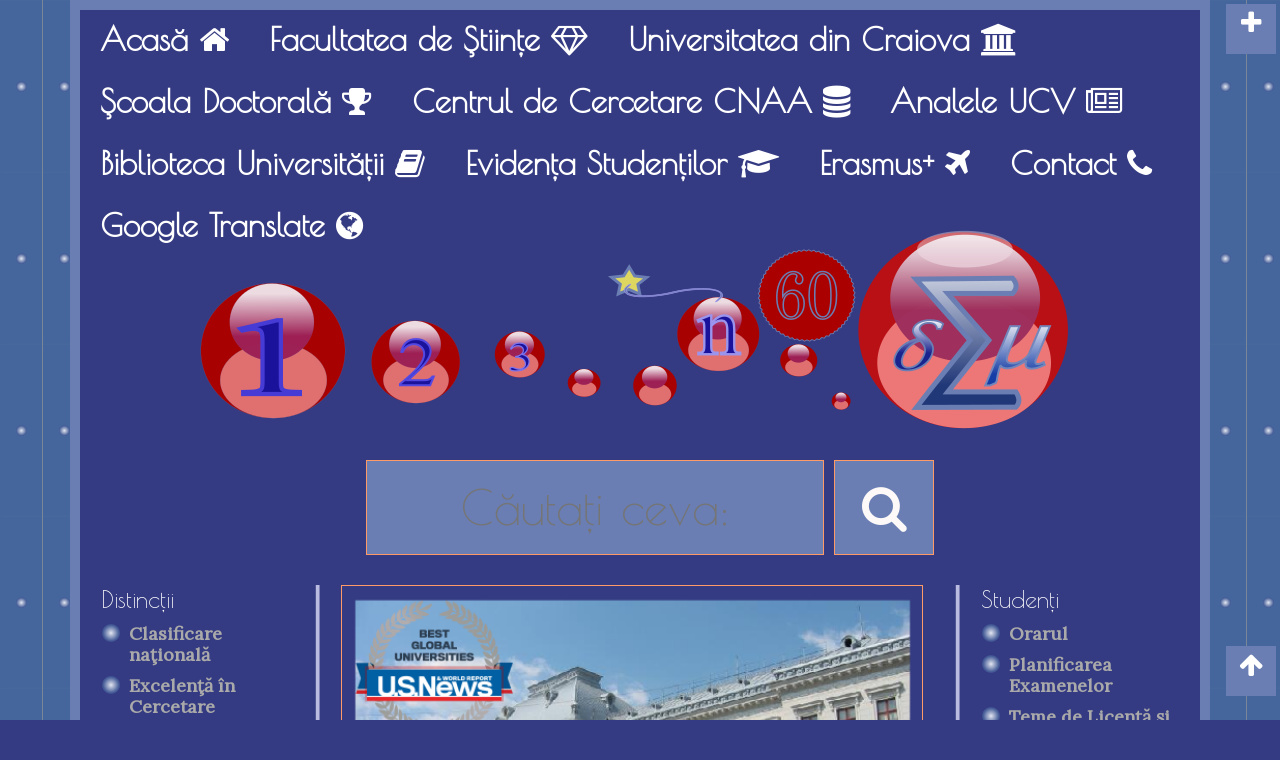

--- FILE ---
content_type: text/html; charset=UTF-8
request_url: http://www.math.ucv.ro/dep_mate/trunk/
body_size: 24225
content:
<!DOCTYPE html>
<head>  

        
                <meta http-equiv="X-UA-Compatible" content="IE=edge">
                <meta name="viewport" content="width=device-width, initial-scale=1.0, user-scalable=yes" />
	<meta charset="UTF-8" />
	<meta name="description" content="Situl Departamentului de Matematic&#259; al Facult&#259;&#355;ii de &#350;tiin&#355;e din Universitatea din Craiova" />
        <meta name="author" content="octaG, octag.ro" />
	<title>
          Departamentul de Matematic&#259; : Bine a&#355;i venit!        </title>
        <meta name='robots' content='max-image-preview:large' />
<link rel='dns-prefetch' href='//fonts.googleapis.com' />
<script type="text/javascript">
window._wpemojiSettings = {"baseUrl":"https:\/\/s.w.org\/images\/core\/emoji\/14.0.0\/72x72\/","ext":".png","svgUrl":"https:\/\/s.w.org\/images\/core\/emoji\/14.0.0\/svg\/","svgExt":".svg","source":{"concatemoji":"http:\/\/www.math.ucv.ro\/dep_mate\/trunk\/wp-includes\/js\/wp-emoji-release.min.js?ver=6.2.8"}};
/*! This file is auto-generated */
!function(e,a,t){var n,r,o,i=a.createElement("canvas"),p=i.getContext&&i.getContext("2d");function s(e,t){p.clearRect(0,0,i.width,i.height),p.fillText(e,0,0);e=i.toDataURL();return p.clearRect(0,0,i.width,i.height),p.fillText(t,0,0),e===i.toDataURL()}function c(e){var t=a.createElement("script");t.src=e,t.defer=t.type="text/javascript",a.getElementsByTagName("head")[0].appendChild(t)}for(o=Array("flag","emoji"),t.supports={everything:!0,everythingExceptFlag:!0},r=0;r<o.length;r++)t.supports[o[r]]=function(e){if(p&&p.fillText)switch(p.textBaseline="top",p.font="600 32px Arial",e){case"flag":return s("\ud83c\udff3\ufe0f\u200d\u26a7\ufe0f","\ud83c\udff3\ufe0f\u200b\u26a7\ufe0f")?!1:!s("\ud83c\uddfa\ud83c\uddf3","\ud83c\uddfa\u200b\ud83c\uddf3")&&!s("\ud83c\udff4\udb40\udc67\udb40\udc62\udb40\udc65\udb40\udc6e\udb40\udc67\udb40\udc7f","\ud83c\udff4\u200b\udb40\udc67\u200b\udb40\udc62\u200b\udb40\udc65\u200b\udb40\udc6e\u200b\udb40\udc67\u200b\udb40\udc7f");case"emoji":return!s("\ud83e\udef1\ud83c\udffb\u200d\ud83e\udef2\ud83c\udfff","\ud83e\udef1\ud83c\udffb\u200b\ud83e\udef2\ud83c\udfff")}return!1}(o[r]),t.supports.everything=t.supports.everything&&t.supports[o[r]],"flag"!==o[r]&&(t.supports.everythingExceptFlag=t.supports.everythingExceptFlag&&t.supports[o[r]]);t.supports.everythingExceptFlag=t.supports.everythingExceptFlag&&!t.supports.flag,t.DOMReady=!1,t.readyCallback=function(){t.DOMReady=!0},t.supports.everything||(n=function(){t.readyCallback()},a.addEventListener?(a.addEventListener("DOMContentLoaded",n,!1),e.addEventListener("load",n,!1)):(e.attachEvent("onload",n),a.attachEvent("onreadystatechange",function(){"complete"===a.readyState&&t.readyCallback()})),(e=t.source||{}).concatemoji?c(e.concatemoji):e.wpemoji&&e.twemoji&&(c(e.twemoji),c(e.wpemoji)))}(window,document,window._wpemojiSettings);
</script>
<style type="text/css">
img.wp-smiley,
img.emoji {
	display: inline !important;
	border: none !important;
	box-shadow: none !important;
	height: 1em !important;
	width: 1em !important;
	margin: 0 0.07em !important;
	vertical-align: -0.1em !important;
	background: none !important;
	padding: 0 !important;
}
</style>
	<link rel='stylesheet' id='wp-block-library-css' href='http://www.math.ucv.ro/dep_mate/trunk/wp-includes/css/dist/block-library/style.min.css?ver=6.2.8' type='text/css' media='all' />
<link rel='stylesheet' id='classic-theme-styles-css' href='http://www.math.ucv.ro/dep_mate/trunk/wp-includes/css/classic-themes.min.css?ver=6.2.8' type='text/css' media='all' />
<style id='global-styles-inline-css' type='text/css'>
body{--wp--preset--color--black: #000000;--wp--preset--color--cyan-bluish-gray: #abb8c3;--wp--preset--color--white: #ffffff;--wp--preset--color--pale-pink: #f78da7;--wp--preset--color--vivid-red: #cf2e2e;--wp--preset--color--luminous-vivid-orange: #ff6900;--wp--preset--color--luminous-vivid-amber: #fcb900;--wp--preset--color--light-green-cyan: #7bdcb5;--wp--preset--color--vivid-green-cyan: #00d084;--wp--preset--color--pale-cyan-blue: #8ed1fc;--wp--preset--color--vivid-cyan-blue: #0693e3;--wp--preset--color--vivid-purple: #9b51e0;--wp--preset--gradient--vivid-cyan-blue-to-vivid-purple: linear-gradient(135deg,rgba(6,147,227,1) 0%,rgb(155,81,224) 100%);--wp--preset--gradient--light-green-cyan-to-vivid-green-cyan: linear-gradient(135deg,rgb(122,220,180) 0%,rgb(0,208,130) 100%);--wp--preset--gradient--luminous-vivid-amber-to-luminous-vivid-orange: linear-gradient(135deg,rgba(252,185,0,1) 0%,rgba(255,105,0,1) 100%);--wp--preset--gradient--luminous-vivid-orange-to-vivid-red: linear-gradient(135deg,rgba(255,105,0,1) 0%,rgb(207,46,46) 100%);--wp--preset--gradient--very-light-gray-to-cyan-bluish-gray: linear-gradient(135deg,rgb(238,238,238) 0%,rgb(169,184,195) 100%);--wp--preset--gradient--cool-to-warm-spectrum: linear-gradient(135deg,rgb(74,234,220) 0%,rgb(151,120,209) 20%,rgb(207,42,186) 40%,rgb(238,44,130) 60%,rgb(251,105,98) 80%,rgb(254,248,76) 100%);--wp--preset--gradient--blush-light-purple: linear-gradient(135deg,rgb(255,206,236) 0%,rgb(152,150,240) 100%);--wp--preset--gradient--blush-bordeaux: linear-gradient(135deg,rgb(254,205,165) 0%,rgb(254,45,45) 50%,rgb(107,0,62) 100%);--wp--preset--gradient--luminous-dusk: linear-gradient(135deg,rgb(255,203,112) 0%,rgb(199,81,192) 50%,rgb(65,88,208) 100%);--wp--preset--gradient--pale-ocean: linear-gradient(135deg,rgb(255,245,203) 0%,rgb(182,227,212) 50%,rgb(51,167,181) 100%);--wp--preset--gradient--electric-grass: linear-gradient(135deg,rgb(202,248,128) 0%,rgb(113,206,126) 100%);--wp--preset--gradient--midnight: linear-gradient(135deg,rgb(2,3,129) 0%,rgb(40,116,252) 100%);--wp--preset--duotone--dark-grayscale: url('#wp-duotone-dark-grayscale');--wp--preset--duotone--grayscale: url('#wp-duotone-grayscale');--wp--preset--duotone--purple-yellow: url('#wp-duotone-purple-yellow');--wp--preset--duotone--blue-red: url('#wp-duotone-blue-red');--wp--preset--duotone--midnight: url('#wp-duotone-midnight');--wp--preset--duotone--magenta-yellow: url('#wp-duotone-magenta-yellow');--wp--preset--duotone--purple-green: url('#wp-duotone-purple-green');--wp--preset--duotone--blue-orange: url('#wp-duotone-blue-orange');--wp--preset--font-size--small: 13px;--wp--preset--font-size--medium: 20px;--wp--preset--font-size--large: 36px;--wp--preset--font-size--x-large: 42px;--wp--preset--spacing--20: 0.44rem;--wp--preset--spacing--30: 0.67rem;--wp--preset--spacing--40: 1rem;--wp--preset--spacing--50: 1.5rem;--wp--preset--spacing--60: 2.25rem;--wp--preset--spacing--70: 3.38rem;--wp--preset--spacing--80: 5.06rem;--wp--preset--shadow--natural: 6px 6px 9px rgba(0, 0, 0, 0.2);--wp--preset--shadow--deep: 12px 12px 50px rgba(0, 0, 0, 0.4);--wp--preset--shadow--sharp: 6px 6px 0px rgba(0, 0, 0, 0.2);--wp--preset--shadow--outlined: 6px 6px 0px -3px rgba(255, 255, 255, 1), 6px 6px rgba(0, 0, 0, 1);--wp--preset--shadow--crisp: 6px 6px 0px rgba(0, 0, 0, 1);}:where(.is-layout-flex){gap: 0.5em;}body .is-layout-flow > .alignleft{float: left;margin-inline-start: 0;margin-inline-end: 2em;}body .is-layout-flow > .alignright{float: right;margin-inline-start: 2em;margin-inline-end: 0;}body .is-layout-flow > .aligncenter{margin-left: auto !important;margin-right: auto !important;}body .is-layout-constrained > .alignleft{float: left;margin-inline-start: 0;margin-inline-end: 2em;}body .is-layout-constrained > .alignright{float: right;margin-inline-start: 2em;margin-inline-end: 0;}body .is-layout-constrained > .aligncenter{margin-left: auto !important;margin-right: auto !important;}body .is-layout-constrained > :where(:not(.alignleft):not(.alignright):not(.alignfull)){max-width: var(--wp--style--global--content-size);margin-left: auto !important;margin-right: auto !important;}body .is-layout-constrained > .alignwide{max-width: var(--wp--style--global--wide-size);}body .is-layout-flex{display: flex;}body .is-layout-flex{flex-wrap: wrap;align-items: center;}body .is-layout-flex > *{margin: 0;}:where(.wp-block-columns.is-layout-flex){gap: 2em;}.has-black-color{color: var(--wp--preset--color--black) !important;}.has-cyan-bluish-gray-color{color: var(--wp--preset--color--cyan-bluish-gray) !important;}.has-white-color{color: var(--wp--preset--color--white) !important;}.has-pale-pink-color{color: var(--wp--preset--color--pale-pink) !important;}.has-vivid-red-color{color: var(--wp--preset--color--vivid-red) !important;}.has-luminous-vivid-orange-color{color: var(--wp--preset--color--luminous-vivid-orange) !important;}.has-luminous-vivid-amber-color{color: var(--wp--preset--color--luminous-vivid-amber) !important;}.has-light-green-cyan-color{color: var(--wp--preset--color--light-green-cyan) !important;}.has-vivid-green-cyan-color{color: var(--wp--preset--color--vivid-green-cyan) !important;}.has-pale-cyan-blue-color{color: var(--wp--preset--color--pale-cyan-blue) !important;}.has-vivid-cyan-blue-color{color: var(--wp--preset--color--vivid-cyan-blue) !important;}.has-vivid-purple-color{color: var(--wp--preset--color--vivid-purple) !important;}.has-black-background-color{background-color: var(--wp--preset--color--black) !important;}.has-cyan-bluish-gray-background-color{background-color: var(--wp--preset--color--cyan-bluish-gray) !important;}.has-white-background-color{background-color: var(--wp--preset--color--white) !important;}.has-pale-pink-background-color{background-color: var(--wp--preset--color--pale-pink) !important;}.has-vivid-red-background-color{background-color: var(--wp--preset--color--vivid-red) !important;}.has-luminous-vivid-orange-background-color{background-color: var(--wp--preset--color--luminous-vivid-orange) !important;}.has-luminous-vivid-amber-background-color{background-color: var(--wp--preset--color--luminous-vivid-amber) !important;}.has-light-green-cyan-background-color{background-color: var(--wp--preset--color--light-green-cyan) !important;}.has-vivid-green-cyan-background-color{background-color: var(--wp--preset--color--vivid-green-cyan) !important;}.has-pale-cyan-blue-background-color{background-color: var(--wp--preset--color--pale-cyan-blue) !important;}.has-vivid-cyan-blue-background-color{background-color: var(--wp--preset--color--vivid-cyan-blue) !important;}.has-vivid-purple-background-color{background-color: var(--wp--preset--color--vivid-purple) !important;}.has-black-border-color{border-color: var(--wp--preset--color--black) !important;}.has-cyan-bluish-gray-border-color{border-color: var(--wp--preset--color--cyan-bluish-gray) !important;}.has-white-border-color{border-color: var(--wp--preset--color--white) !important;}.has-pale-pink-border-color{border-color: var(--wp--preset--color--pale-pink) !important;}.has-vivid-red-border-color{border-color: var(--wp--preset--color--vivid-red) !important;}.has-luminous-vivid-orange-border-color{border-color: var(--wp--preset--color--luminous-vivid-orange) !important;}.has-luminous-vivid-amber-border-color{border-color: var(--wp--preset--color--luminous-vivid-amber) !important;}.has-light-green-cyan-border-color{border-color: var(--wp--preset--color--light-green-cyan) !important;}.has-vivid-green-cyan-border-color{border-color: var(--wp--preset--color--vivid-green-cyan) !important;}.has-pale-cyan-blue-border-color{border-color: var(--wp--preset--color--pale-cyan-blue) !important;}.has-vivid-cyan-blue-border-color{border-color: var(--wp--preset--color--vivid-cyan-blue) !important;}.has-vivid-purple-border-color{border-color: var(--wp--preset--color--vivid-purple) !important;}.has-vivid-cyan-blue-to-vivid-purple-gradient-background{background: var(--wp--preset--gradient--vivid-cyan-blue-to-vivid-purple) !important;}.has-light-green-cyan-to-vivid-green-cyan-gradient-background{background: var(--wp--preset--gradient--light-green-cyan-to-vivid-green-cyan) !important;}.has-luminous-vivid-amber-to-luminous-vivid-orange-gradient-background{background: var(--wp--preset--gradient--luminous-vivid-amber-to-luminous-vivid-orange) !important;}.has-luminous-vivid-orange-to-vivid-red-gradient-background{background: var(--wp--preset--gradient--luminous-vivid-orange-to-vivid-red) !important;}.has-very-light-gray-to-cyan-bluish-gray-gradient-background{background: var(--wp--preset--gradient--very-light-gray-to-cyan-bluish-gray) !important;}.has-cool-to-warm-spectrum-gradient-background{background: var(--wp--preset--gradient--cool-to-warm-spectrum) !important;}.has-blush-light-purple-gradient-background{background: var(--wp--preset--gradient--blush-light-purple) !important;}.has-blush-bordeaux-gradient-background{background: var(--wp--preset--gradient--blush-bordeaux) !important;}.has-luminous-dusk-gradient-background{background: var(--wp--preset--gradient--luminous-dusk) !important;}.has-pale-ocean-gradient-background{background: var(--wp--preset--gradient--pale-ocean) !important;}.has-electric-grass-gradient-background{background: var(--wp--preset--gradient--electric-grass) !important;}.has-midnight-gradient-background{background: var(--wp--preset--gradient--midnight) !important;}.has-small-font-size{font-size: var(--wp--preset--font-size--small) !important;}.has-medium-font-size{font-size: var(--wp--preset--font-size--medium) !important;}.has-large-font-size{font-size: var(--wp--preset--font-size--large) !important;}.has-x-large-font-size{font-size: var(--wp--preset--font-size--x-large) !important;}
.wp-block-navigation a:where(:not(.wp-element-button)){color: inherit;}
:where(.wp-block-columns.is-layout-flex){gap: 2em;}
.wp-block-pullquote{font-size: 1.5em;line-height: 1.6;}
</style>
<link rel='stylesheet' id='unu-style-css' href='http://www.math.ucv.ro/dep_mate/trunk/wp-content/themes/Unu/style.css?ver=2016-02-15' type='text/css' media='all' />
<!--[if lte IE 9]>
<link rel='stylesheet' id='unu-style-ie-css' href='http://www.math.ucv.ro/dep_mate/trunk/wp-content/themes/Unu/extra_css/ie_styles/stil_ie_pana_la_ie9.css?ver=2016-02-15' type='text/css' media='all' />
<![endif]-->
<link rel='stylesheet' id='font-google-lora-css' href='https://fonts.googleapis.com/css?family=Lora&#038;subset=latin%2Clatin-ext&#038;ver=2016-02-15' type='text/css' media='all' />
<link rel='stylesheet' id='font-google-poiret-one-css' href='https://fonts.googleapis.com/css?family=Poiret+One&#038;subset=latin%2Clatin-ext&#038;ver=2016-02-15' type='text/css' media='all' />
<link rel='stylesheet' id='awesome-4.5.0.min-css' href='http://www.math.ucv.ro/dep_mate/trunk/wp-content/themes/Unu/extra_fonts/css/awesome-4.5.0.min.css?ver=2016-02-15' type='text/css' media='all' />
<script type='text/javascript' src='http://www.math.ucv.ro/dep_mate/trunk/wp-content/themes/Unu/js/douglas_crockford_json2.js?ver=2016-02-15' id='douglas_crockford_json2-js'></script>
<script type='text/javascript' src='http://www.math.ucv.ro/dep_mate/trunk/wp-content/themes/Unu/js/unu_win_phone.js?ver=2016-02-15' id='unu_win_phone-js'></script>
<script type='text/javascript' src='http://www.math.ucv.ro/dep_mate/trunk/wp-content/themes/Unu/js/jquery-1.11.3.min.js?ver=2016-02-15' id='jquery-1.11.3.min-js'></script>
<script type='text/javascript' src='http://www.math.ucv.ro/dep_mate/trunk/wp-content/themes/Unu/js/masonry-3.3.2.min.js?ver=2016-02-15' id='masonry-3.3.2.min-js'></script>
<!--[if lte IE 9]>
<script type='text/javascript' src='http://www.math.ucv.ro/dep_mate/trunk/wp-content/themes/Unu/js/masonry-2.1.08.min.js?ver=2016-02-15' id='masonry-2.1.08.min-js'></script>
<![endif]-->
<script type='text/javascript' src='http://www.math.ucv.ro/dep_mate/trunk/wp-content/themes/Unu/js/unu_functions.js?ver=2016-02-15' id='unu_functions-js'></script>
<link rel="https://api.w.org/" href="http://www.math.ucv.ro/dep_mate/trunk/index.php?rest_route=/" /><link rel="EditURI" type="application/rsd+xml" title="RSD" href="http://www.math.ucv.ro/dep_mate/trunk/xmlrpc.php?rsd" />
<link rel="wlwmanifest" type="application/wlwmanifest+xml" href="http://www.math.ucv.ro/dep_mate/trunk/wp-includes/wlwmanifest.xml" />
<meta name="generator" content="WordPress 6.2.8" />
</head>

<body class="home blog"> 
   <div id="container_back">  
       <div id="container_large_screen">

              <!-- the header (on large screens) -->
              <div id="header_large_screen">
                  <div id="menu_large_screen"></div>
              </div>
              <!-- end of the header (on large screens) -->



              <!-- wide banner (on large screens) -->
              <div id="banner_top_anchor_large_screen"></div>
              <div id="banner_top_large_screen"></div>
              <div id="button_banner_close_large_screen">
                   <i class='fa fa-times'></i>
                   <!--[if lte IE 9]>
                         <img src="http://www.math.ucv.ro/dep_mate/trunk/wp-content/themes/Unu/pictures/old_ie_icons/x_by_freepik.png" alt="Inchide!" />
                   <![endif]-->
              </div>
              <div id="button_banner_open_large_screen">
                   <i class='fa fa-plus'></i>
                   <!--[if lte IE 9]>
                         <img src="http://www.math.ucv.ro/dep_mate/trunk/wp-content/themes/Unu/pictures/old_ie_icons/plus_by_freepik.png" alt="Deschide!" />
                   <![endif]-->
              </div>
              <!-- end of wide banner (on large screens) -->



              <!-- the search form (on large screens) -->
              <div id="search_form_large_screen">
                       <form role="search" method="get" action="http://www.math.ucv.ro/dep_mate/trunk/" accept-charset="utf-8"><input type="text" placeholder="C&#259;uta&#355;i ceva:" value="" name="s" id="s" /><button type="submit" style="cursor: pointer;"><!--[if lte IE 9]><img src="http://www.math.ucv.ro/dep_mate/trunk/wp-content/themes/Unu/pictures/old_ie_icons/search_by_freepik.png" alt="Search button" /><![endif]--><i class="fa fa-search"></i></button></form>              </div>
              <!-- end of the search form (on large screens) -->


              <div id="content_area_large_screen">
                    <!-- A really simple design: one tall column that contains a set of floats, displayed from left to right -->
                    <div class="one_col_large_screen">

                                    <!-- float in the column -->
                                    <div class="section_lat_large_screen" id="left">
                                          <ul id="list_left" class="list"><li id="menu-item-150" class="menu-item menu-item-type-post_type menu-item-object-page menu-item-has-children menu-item-150"><a href="http://www.math.ucv.ro/dep_mate/trunk/?page_id=94">Distincţii</a>
<ul class="sub-menu">
	<li id="menu-item-151" class="menu-item menu-item-type-post_type menu-item-object-page menu-item-151"><a href="http://www.math.ucv.ro/dep_mate/trunk/?page_id=96">Clasificare naţională</a></li>
	<li id="menu-item-152" class="menu-item menu-item-type-post_type menu-item-object-page menu-item-152"><a href="http://www.math.ucv.ro/dep_mate/trunk/?page_id=98">Excelenţă în Cercetare</a></li>
</ul>
</li>
<li id="menu-item-153" class="menu-item menu-item-type-post_type menu-item-object-page menu-item-has-children menu-item-153"><a href="http://www.math.ucv.ro/dep_mate/trunk/?page_id=116">Structură</a>
<ul class="sub-menu">
	<li id="menu-item-154" class="menu-item menu-item-type-post_type menu-item-object-page menu-item-154"><a href="http://www.math.ucv.ro/dep_mate/trunk/?page_id=118">Consiliul Departamentului</a></li>
	<li id="menu-item-156" class="menu-item menu-item-type-post_type menu-item-object-page menu-item-156"><a href="http://www.math.ucv.ro/dep_mate/trunk/?page_id=120">Membrii Departamentului</a></li>
	<li id="menu-item-155" class="menu-item menu-item-type-post_type menu-item-object-page menu-item-155"><a href="http://www.math.ucv.ro/dep_mate/trunk/?page_id=122">Membrii în Consiliu</a></li>
	<li id="menu-item-157" class="menu-item menu-item-type-post_type menu-item-object-page menu-item-157"><a href="http://www.math.ucv.ro/dep_mate/trunk/?page_id=124">Secretariatul Departamentului</a></li>
</ul>
</li>
<li id="menu-item-158" class="menu-item menu-item-type-post_type menu-item-object-page menu-item-has-children menu-item-158"><a href="http://www.math.ucv.ro/dep_mate/trunk/?page_id=102">Educaţie</a>
<ul class="sub-menu">
	<li id="menu-item-163" class="menu-item menu-item-type-post_type menu-item-object-page menu-item-163"><a href="http://www.math.ucv.ro/dep_mate/trunk/?page_id=112">Structura Anului</a></li>
	<li id="menu-item-162" class="menu-item menu-item-type-post_type menu-item-object-page menu-item-162"><a href="http://www.math.ucv.ro/dep_mate/trunk/?page_id=110">Planuri de Învăţământ</a></li>
	<li id="menu-item-161" class="menu-item menu-item-type-post_type menu-item-object-page menu-item-161"><a href="http://www.math.ucv.ro/dep_mate/trunk/?page_id=108">Plan Strategic</a></li>
	<li id="menu-item-160" class="menu-item menu-item-type-post_type menu-item-object-page menu-item-160"><a href="http://www.math.ucv.ro/dep_mate/trunk/?page_id=106">Plan Operaţional</a></li>
	<li id="menu-item-159" class="menu-item menu-item-type-post_type menu-item-object-page menu-item-159"><a href="http://www.math.ucv.ro/dep_mate/trunk/?page_id=104">Norme de Evaluare</a></li>
</ul>
</li>
<li id="menu-item-164" class="menu-item menu-item-type-post_type menu-item-object-page menu-item-has-children menu-item-164"><a href="http://www.math.ucv.ro/dep_mate/trunk/?page_id=72">Cercetare</a>
<ul class="sub-menu">
	<li id="menu-item-167" class="menu-item menu-item-type-post_type menu-item-object-page menu-item-167"><a href="http://www.math.ucv.ro/dep_mate/trunk/?page_id=82">Manifestări Ştiinţifice</a></li>
	<li id="menu-item-165" class="menu-item menu-item-type-post_type menu-item-object-page menu-item-165"><a href="http://www.math.ucv.ro/dep_mate/trunk/?page_id=74">Centre de Cercetare</a></li>
	<li id="menu-item-168" class="menu-item menu-item-type-post_type menu-item-object-page menu-item-168"><a href="http://www.math.ucv.ro/dep_mate/trunk/?page_id=84">Rapoarte de Cercetare</a></li>
	<li id="menu-item-166" class="menu-item menu-item-type-post_type menu-item-object-page menu-item-166"><a href="http://www.math.ucv.ro/dep_mate/trunk/?page_id=76">Contracte de Cercetare</a></li>
</ul>
</li>
<li id="menu-item-169" class="menu-item menu-item-type-post_type menu-item-object-page menu-item-has-children menu-item-169"><a href="http://www.math.ucv.ro/dep_mate/trunk/?page_id=86">Despre</a>
<ul class="sub-menu">
	<li id="menu-item-172" class="menu-item menu-item-type-post_type menu-item-object-page menu-item-172"><a href="http://www.math.ucv.ro/dep_mate/trunk/?page_id=92">Scurt Istoric</a></li>
	<li id="menu-item-170" class="menu-item menu-item-type-post_type menu-item-object-page menu-item-170"><a href="http://www.math.ucv.ro/dep_mate/trunk/?page_id=88">Baza Materială</a></li>
	<li id="menu-item-171" class="menu-item menu-item-type-post_type menu-item-object-page menu-item-171"><a href="http://www.math.ucv.ro/dep_mate/trunk/?page_id=90">Contact</a></li>
</ul>
</li>
</ul> 
                                    </div><!-- end of "section_lat_large_screen" with id "left" --> 

         
                                    <!-- float in the column -->
                                    <div class="line_vertical_large_screen"></div> 


          
                                    <!-- float in the column -->
                                     <div class="section_cent_large_screen" id="middle">

                                         
                                         <p id="disclaimer">
                                              <i>Recomandare</i>: dac&#259; utiliza&#355;i
                                              un browser Microsoft <i>Internet Explorer</i> (IE), atunci,
                                              pentru a vizualiza corect <span class="colorat">elementele grafice</span>,  folosi&#355;i o versiune modern&#259; 
                                              a acestuia, adic&#259; <span class="colorat">IE 10+</span>.
                                         </p>                                      
                                                       
										 
                                         <p style="text-align: left;">
                                               <img src="http://www.math.ucv.ro/dep_mate/trunk/wp-content/themes/Unu/pictures/campaigns/clasament_ucv_matem_2025.png" 
                                                class="photo_large_large_screen" />
                                         </p>
                                                                                
                                        <iframe style="width:98%;height:auto;margin:0;padding:0;border: 1px solid #ff9966" src="https://www.youtube.com/embed/YbrH9qX3xq8" frameborder="0" allowfullscreen></iframe>   
                                   

                                         <h1>Nout&#259;&#355;i</h1><h2>Concurs grada&#355;ii de merit 2025-2030</h2><p>Calendarul concursului:<br/>- depunerea dosarelor se va face &#238;n perioada 18-19 noiembrie 2025;<br/>- analiza dosarelor &#351;i stabilirea rezultatelor se va face &#238;n perioada 20-21 noiembrie 2025;<br/>- depunerea contesta&#355;iilor se va face pe data de 24 noiembrie 2025;<br/>- afi&#351;area rezultatelor finale va fi pe 25 noiembrie 2025;<br/>- validarea rezultatelor se va face &#238;n CA din data de 26 noiembrie 2025.</p><p>Dosarul trebuie s&#259; con&#355;in&#259;:<br/>- opisul documentelor depuse - Anex&#259;;<br/>- fi&#351;a de evaluare stabilit&#259; &#238;n &#351;edin&#355;a consiliului Facult&#259;&#355;ii de &#350;tiin&#355;e din data de 10 noiembrie 2025, completat&#259; pe propria r&#259;spundere &#351;i &#238;nso&#355;it&#259; de documente justificative - Anex&#259; (ultimii cinci ani);<br/>- declara&#355;ie pe propria r&#259;spundere c&#259; datele raportate sunt reale.</p><p>Documenta&#355;ia relevant&#259; este disponibil&#259; <span id="gradatie_de_merit_2025"></span>.</p><h2>Universitatea din Craiova, &#238;n topul mondial al matematicii</h2><p> UCv este prezent&#259; &#238;n prestigiosul clasament Best Global Universities for Mathematics (realizat de U.S. News &amp; World Report).<br /> Universitatea din Craiova s-a clasat pe locul <span class="colorat">146</span> la nivel mondial &#351;i pe locul <span class="colorat">al treilea</span> &#238;n r&#226;ndul universit&#259;&#355;ilor din Rom&#226;nia &#238;n domeniul matematic&#259;.<br /> Clasificarea este disponibil&#259; <span id="noutati_clasament2025_splash"></span>.</p><h2>Pliantul departamentului</h2><p> Pliantul publicitar al departamentului nostru poate fi desc&#259;rcat de <span id="noutati_pliant_10_mai_2023_splash"></span>.</p>                                      
                                         <div class="separator_horizontal_wrap_large_large_screen"></div>
                                      
                                         <h2>Absolvent de liceu? Vino la Departamentul de Matematic&#259;!</h2>

                                         <p style="text-align: left;">
                                            <img src="http://www.math.ucv.ro/dep_mate/trunk/wp-content/themes/Unu/pictures/campaigns/student_comfortable.png" 
                                             class="photo_large_large_screen" />
                                         </p>


                                         <h1>Ce avantaje ave&#355;i</h1> <h2>Ca student</h2> <p> 1. Baz&#259; material&#259; <i>modern&#259;</i> (laboratoare, s&#259;li de curs, bibliotec&#259;, c&#259;mine studente&#351;ti noi, acces la internet). <br /> 2. Participarea, prin <i>burse de studiu</i>, la acordurile de cooperare academic&#259; stabilite de departamentul nostru cu universit&#259;&#355;i din  Fran&#355;a, Germania, Italia, Portugalia, Spania, Turcia. Informa&#355;ii despre programele <i>Erasmus</i> &#351;i <i>Erasmus+</i> sunt disponibile <span id="oportunitati_erasmus_splash"></span>. <br /> 3. Participarea la diferite concursuri studen&#355;e&#351;ti, de nivel na&#355;ional &#351;i interna&#355;ional,  &#351;i la sesiuni de comunic&#259;ri &#351;tiin&#355;ifice. </p> <h2>Ca absolvent</h2> <p> 1. Cariere didactice &#238;n &#238;nv&#259;&#355;&#259;m&#226;ntul preuniversitar: profesor de matematic&#259;, de  informatic&#259;, de matematic&#259; &#351;i informatic&#259;. <br /> 2. Cariere didactice &#238;n &#238;nv&#259;&#355;&#259;m&#226;ntul universitar: matematic&#259;, informatic&#259;. <br /> 3. Cariere &#238;n cercetarea &#351;tiin&#355;ific&#259; &#238;nalt&#259;: cercet&#259;tor la institutele de cercetare &#238;n matematic&#259; &#351;i informatic&#259;. <br /> 4. Matematician &#238;n industrie, &#238;n sistemul bancar, &#238;n cadrul unor firme sau institu&#355;ii (d. ex., SRI) ale c&#259;ror activit&#259;&#355;i necesit&#259; aportul substan&#355;ial al matematicii.  <br /> 5. Cariere &#238;n informatic&#259;: programator (<i>software engineering</i>), analist-programator,  administrator de re&#355;ea, administrator de baze de date, inginer de cuno&#351;tin&#355;e (sisteme expert, aplica&#355;ii inteligente). <br /> 6. Designer de modele &#351;i aplica&#355;ii informatice: arhitecturi client-server, multimedia, software educa&#355;ional (manuale digitale). </p>   
                                          <div class="separator_horizontal_wrap_large_large_screen"></div>
                 
                                          <h2>Lucrezi deja? Vino la Departamentul de Matematic&#259;!</h2>

                                          <p style="text-align: left;">
                                                <img src="http://www.math.ucv.ro/dep_mate/trunk/wp-content/themes/Unu/pictures/campaigns/person_studying.png" 
                                                 class="photo_large_large_screen" />
                                           </p>


                                         <h1>Cursuri de Conversie &#238;n Matematic&#259; (2018)</h1> <p> &#206;n baza OMECTS <i>6194&#47;13.11.2012</i> &#351;i a Regulamentului Universit&#259;&#355;ii din Craiova  de organizare &#351;i desf&#259;&#351;urare a cursurilor de conversie profesional&#259; a cadrelor didactice din &#238;nv&#259;&#355;&#259;m&#226;ntul preuniversitar, Departamentul de Matematic&#259; din cadrul Facult&#259;&#355;ii de &#350;tiin&#355;e a Universit&#259;&#355;ii din Craiova anun&#355;&#259; &#238;nceperea cursurilor de conversie profesional&#259; a cadrelor didactice din &#238;nv&#259;&#355;&#259;m&#226;ntul preuniversitar &#238;n <i>specializarea Matematic&#259;</i>. </p> <p> Cursurile de conversie sunt de dou&#259; tipuri: <br /> 1. <i>cu durata de 3 semestre</i> (90 de credite) pentru cursan&#355;ii a c&#259;ror specializare &#238;nscris&#259; pe diplomele de <i>licen&#355;&#259;</i> este &#238;n domeniul fundamental <i>&#350;tiin&#355;e Exacte</i>  (<i>Informatic&#259;</i>, <i>Fizic&#259;</i>, <i>Chimie</i>, <i>Geografie</i>). <br /> 2. <i>cu durata de 4 semestre</i> (120 de credite) pentru cursan&#355;ii a c&#259;ror specializare &#238;nscris&#259; pe diplomele de <i>licen&#355;&#259;</i> este &#238;n <i>alt domeniu fundamental</i> dec&#226;t &#350;tiin&#355;e Exacte. </p> <p> Men&#355;ion&#259;m c&#259; <i>primele trei semestre vor fi comune</i> pentru cele dou&#259; tipuri de cursuri iar la acestea se pot &#238;nscrie doar  <span class="colorat">cadre didactice &#238;ncadrate &#238;n &#238;nv&#259;&#355;&#259;m&#226;ntul preuniversitar</span>  &#351;i av&#226;nd diplom&#259; de licen&#355;&#259; sau echivalent&#259;.  </p> <p> Activitatea didactic&#259; se va desf&#259;&#351;ura s&#259;pt&#259;m&#226;nal, &#238;n zilele de s&#226;mb&#259;t&#259;  &#351;i duminic&#259;, dup&#259; un program ce va fi anun&#355;at &#238;n timp util. </p> <p> <i>Cursurile de Conversie &#238;n Matematic&#259;</i> se vor finaliza cu un <i>Examen de Absolvire</i> care  const&#259; din elaborarea &#351;i sus&#355;inerea unei <i>Lucr&#259;ri de Absolvire</i>. </p> <p> <i>Actul de studii</i> eliberat dup&#259; absolvirea cursurilor este <i>Diploma de Conversie Profesional&#259;</i>  &#238;nso&#355;it&#259; de un <i>supliment descriptiv</i>. </p> <p> Cursan&#355;ii vor pl&#259;ti urm&#259;toarele <i>taxe</i>: <i>taxa de &#238;nscriere</i> - 100 RON,  <i>taxa de &#238;nmatriculare</i> - 150 RON, <i>taxa de &#351;colarizare</i> - 1000 RON&#47;semestru. </p> <p class="colorat"> &#206;nscrierile se fac &#238;n perioada 03.09 - 23.09.2018 la Secretariatul Departamentului de Matematic&#259;,  Cl&#259;direa Central&#259; a Universit&#259;&#355;ii din Craiova  (vezi <span id="conversie_in_matematica_harta_splash"></span>), sala 217 (tel. 0251 413 728),  de luni p&#226;n&#259; vineri, &#238;ntre orele 8.00 - 15.00.<br /> &#206;nmatricularea celor &#238;nscri&#351;i va fi realizat&#259; &#238;n perioada 24.09 - 25.09.2018. </p> <h2>Acte necesare &#238;nscrierii</h2> <p> Dosarul de &#238;nscriere (de tip plic) va cuprinde urm&#259;toarele acte: <br /> 1. <i>Cerere de &#238;nscriere tip</i>: de la secretariatul facult&#259;&#355;ii. <br /> 2. <i>Diploma de Licen&#355;&#259;</i>: <i>original</i> sau <i>copie legalizat&#259;</i>. <br /> 3. <i>Foaia Matricol&#259;</i> de la facultate: <i>original</i> sau <i>copie legalizat&#259;</i>. <br /> 4. <i>Buletin&#47;Carte de identitate</i>: <i>original</i> &#351;i <i>copie obi&#351;nuit&#259;</i>  (se va legaliza de c&#259;tre comisia de &#238;nscriere) sau <i>copie legalizat&#259;</i>. <br /> 5. <i>Certificatul de na&#351;tere</i>: <i>original</i> &#351;i <i>copie obi&#351;nuit&#259;</i> (se va legaliza de c&#259;tre comisia de &#238;nscriere) sau <i>copie legalizat&#259;</i>. <br /> 6. <i>Certificatul de c&#259;s&#259;torie</i>: <i>original</i> &#351;i <i>copie obi&#351;nuit&#259;</i>  (se va legaliza de c&#259;tre comisia de &#238;nscriere) sau <i>copie legalizat&#259;</i>. Acolo unde este cazul. <br /> 7. <i>Adeverin&#355;&#259; medical&#259;</i> de la medicul de familie din care s&#259; rezulte c&#259;  este apt pentru <i>&#238;nscrierea la facultate</i>. <br /> 8. <i>Adeverin&#355;&#259; de salariat</i> care s&#259; ateste statutul de cadru didactic &#238;ncadrat  &#238;n &#238;nv&#259;&#355;&#259;m&#226;ntul preuniversitar al candidatului. </p> <h2>Documente oficiale</h2> <p> 1. <i>Regulamentul Universit&#259;&#355;ii din Craiova</i> este disponibil <span id="conversie_in_matematica_doc_Regulament_Conversie_UCv_splash"></span>. <br /> 2. OMECTS <i>6194&#47;13.11.2012</i> este disponibil <span id="conversie_in_matematica_doc_OM6194-13.11.2012_splash"></span>. </p> <h2>Alte informa&#355;ii</h2> <p> 1. Pentru desf&#259;&#351;urarea cursurilor de <i>Conversie &#238;n Matematic&#259;</i> este nevoie de cel pu&#355;in  <i>25 de participan&#355;i&#47;tip de cursuri</i>. <br /> 2. <i>Secretariatul Cursurilor de Conversie &#238;n Matematic&#259;</i>:  dna. Claudia Stan (tel: 0251413728, e-mail: claus@inf.ucv.ro). <br /> 3. Detalii suplimentare pot fi ob&#355;inute de la  <i>managerul cursurilor</i>, dna. Lect. Dr. Christina <span id="conversie_in_matematica_dan_splash"></span> (e-mail: christi.the.d@gmail.com).  </p>                                      
                                         <div class="separator_horizontal_wrap_large_large_screen"></div>
                                      
                                   
                                         <p>
                                               <img src="http://www.math.ucv.ro/dep_mate/trunk/wp-content/themes/Unu/pictures/various_icons/premiu_with_border.png" 
                                                class="photo_small_large_screen" />
                                         </p>

                                         <h1>Excelen&#355;&#259; &#238;n Cercetare</h1> <h2>Clasificare na&#355;ional&#259;</h2> <p> Domeniul de studiu <span class="colorat">Matematic&#259;</span>, la departamentul nostru, &#238;n cadrul Universit&#259;&#355;ii din Craiova, a primit <span class="colorat">calificativul A</span>, situ&#226;ndu-se &#238;n pozi&#355;ia secund&#259; la nivel na&#355;ional, conform <span id="clasificare_nationala_mate_2019_splash"></span>. </p> <h2>Highly Cited Researchers 2019</h2> <p> Colegul nostru, domnul profesor dr. Vicen&#355;iu <span id="excelenta_in_cercetare_radulescu_splash"></span>, se g&#259;se&#351;te printre primii 1% dintre cercet&#259;torii &#238;n matematic&#259;, la nivel mondial, conform <span id="highly_cited_researchers_2019_articol_gds_splash"></span> realizat de prestigioasa institu&#355;ie Clarivate Analytics. </p> <h2>Trofeul pe anii 2015 &#351;i 2016</h2> <p> Miercuri, 26 aprilie 2017, a avut loc cea de-a doua edi&#355;ie a <i>Galei Excelen&#355;ei &#238;n Cercetare</i> la Universitatea din Craiova. Cu aceast&#259; ocazie, au fost acordate distinc&#355;ii cadrelor didactice &#351;i doctoranzilor care  s-au eviden&#355;iat &#238;n cursul anilor 2015 &#351;i 2016 prin publicarea de articole &#351;tiin&#355;ifice, &#238;n reviste de specialitate interna&#355;ionale, &#351;i de monografii la edituri prestigioase. </p> <p>  Printre premian&#355;i, &#238;n <i>Topul Excelen&#355;ei</i>, s-au aflat colegii no&#351;tri. Domnul profesor dr.  Vicen&#355;iu R&#259;dulescu a c&#226;&#351;tigat <i>Trofeul de Excelen&#355;&#259;  &#238;n Cercetare</i> la nivelul Universit&#259;&#355;ii din Craiova pentru anii 2015 &#351;i 2016 &#351;i Locul I la nivelul  Departamentului de Matematic&#259; pentru anul 2016. Doamna profesor dr. Andaluzia <span id="excelenta_in_cercetare_matei_splash"></span> a  c&#226;&#351;tigat Locul I la nivelul Departamentului de Matematic&#259; pentru anul 2015. </p> <p> Domnul cercet&#259;tor dr. Mircea <span id="excelenta_in_cercetare_merca_splash"></span>, domnul profesor dr. em.  Constantin <span id="excelenta_in_cercetare_niculescu_splash"></span> &#351;i domnul profesor dr. Dumitru <span id="excelenta_in_cercetare_busneag_splash"></span>  au primit distinc&#355;ii speciale la categoria profesori asocia&#355;i. </p> <p> Departamentului nostru i-a fost acordat, &#238;n cadrul galei, <i>Trofeul de Excelen&#355;&#259; &#238;n Cercetare</i>.  <span id="excelenta_in_cercetare_dep_mate_splash"></span> s-a aflat &#238;n prima pozi&#355;ie la nivelul Universit&#259;&#355;ii din Craiova  &#238;n activitatea &#351;tiin&#355;ific&#259; din anii 2015 &#351;i 2016. </p> <h2>Trofeul pe anul 2014</h2> <p> Printre premian&#355;i, &#238;n <i>Topul Excelen&#355;ei</i>, s-a aflat colega noastr&#259;, doamna lector dr. Andaluzia Matei.  Departamentului nostru i-a fost acordat, &#238;n cadrul galei, <i>Trofeul de Excelen&#355;&#259; &#238;n Cercetare</i>.  Departamentul de Matematic&#259; s-a aflat &#238;n prima pozi&#355;ie pe universitate la activitatea &#351;tiin&#355;ific&#259; din anul 2014. </p> <p> Un frumos reportaj al <i>Galei Excelen&#355;ei &#238;n Cercetare 2014</i>, datorat doamnei Carmen Rusan, a fost publicat &#238;n  <span id="excelenta_in_cercetare_gaz_de_sud_splash"></span> &#351;i poate fi citit <span id="excelenta_in_cercetare_articol_gds_splash"></span>. </p> 
                                     </div><!-- end of "section_cent_large_screen" -->



                                     <!-- float in the column -->
                                     <div class="line_vertical_large_screen"></div>



                                     <!-- float in the column -->
                                     <div class="section_lat_large_screen" id="right">
                                          <ul id="list_right" class="list"><li id="menu-item-173" class="menu-item menu-item-type-post_type menu-item-object-page menu-item-has-children menu-item-173"><a href="http://www.math.ucv.ro/dep_mate/trunk/?page_id=126">Studenţi</a>
<ul class="sub-menu">
	<li id="menu-item-175" class="menu-item menu-item-type-post_type menu-item-object-page menu-item-175"><a href="http://www.math.ucv.ro/dep_mate/trunk/?page_id=132">Orarul</a></li>
	<li id="menu-item-176" class="menu-item menu-item-type-post_type menu-item-object-page menu-item-176"><a href="http://www.math.ucv.ro/dep_mate/trunk/?page_id=134">Planificarea Examenelor</a></li>
	<li id="menu-item-179" class="menu-item menu-item-type-post_type menu-item-object-page menu-item-179"><a href="http://www.math.ucv.ro/dep_mate/trunk/?page_id=138">Teme de Licenţă şi Disertaţie</a></li>
	<li id="menu-item-174" class="menu-item menu-item-type-post_type menu-item-object-page menu-item-174"><a href="http://www.math.ucv.ro/dep_mate/trunk/?page_id=128">Manifestări Ştiinţifice Studenţeşti</a></li>
	<li id="menu-item-177" class="menu-item menu-item-type-post_type menu-item-object-page menu-item-177"><a href="http://www.math.ucv.ro/dep_mate/trunk/?page_id=136">Programul Erasmus+</a></li>
</ul>
</li>
<li id="menu-item-180" class="menu-item menu-item-type-post_type menu-item-object-page menu-item-has-children menu-item-180"><a href="http://www.math.ucv.ro/dep_mate/trunk/?page_id=40">Absolvire</a>
<ul class="sub-menu">
	<li id="menu-item-183" class="menu-item menu-item-type-post_type menu-item-object-page menu-item-183"><a href="http://www.math.ucv.ro/dep_mate/trunk/?page_id=48">Examenul de Licenţă</a></li>
	<li id="menu-item-182" class="menu-item menu-item-type-post_type menu-item-object-page menu-item-182"><a href="http://www.math.ucv.ro/dep_mate/trunk/?page_id=44">Examenul de Disertaţie</a></li>
	<li id="menu-item-181" class="menu-item menu-item-type-post_type menu-item-object-page menu-item-181"><a href="http://www.math.ucv.ro/dep_mate/trunk/?page_id=42">Examenul de Absolvire</a></li>
	<li id="menu-item-184" class="menu-item menu-item-type-post_type menu-item-object-page menu-item-184"><a href="http://www.math.ucv.ro/dep_mate/trunk/?page_id=50">Regulamente, Ghiduri</a></li>
</ul>
</li>
<li id="menu-item-185" class="menu-item menu-item-type-post_type menu-item-object-page menu-item-has-children menu-item-185"><a href="http://www.math.ucv.ro/dep_mate/trunk/?page_id=52">Admitere</a>
<ul class="sub-menu">
	<li id="menu-item-193" class="menu-item menu-item-type-post_type menu-item-object-page menu-item-193"><a href="http://www.math.ucv.ro/dep_mate/trunk/?page_id=68">Oferta Educaţională</a></li>
	<li id="menu-item-190" class="menu-item menu-item-type-post_type menu-item-object-page menu-item-190"><a href="http://www.math.ucv.ro/dep_mate/trunk/?page_id=60">Conversie în Matematică</a></li>
	<li id="menu-item-188" class="menu-item menu-item-type-post_type menu-item-object-page menu-item-188"><a href="http://www.math.ucv.ro/dep_mate/trunk/?page_id=56">Cifra de Şcolarizare</a></li>
	<li id="menu-item-189" class="menu-item menu-item-type-post_type menu-item-object-page menu-item-189"><a href="http://www.math.ucv.ro/dep_mate/trunk/?page_id=58">Condiţii de Admitere</a></li>
	<li id="menu-item-187" class="menu-item menu-item-type-post_type menu-item-object-page menu-item-187"><a href="http://www.math.ucv.ro/dep_mate/trunk/?page_id=54">Calendar</a></li>
	<li id="menu-item-186" class="menu-item menu-item-type-post_type menu-item-object-page menu-item-186"><a href="http://www.math.ucv.ro/dep_mate/trunk/?page_id=64">Înscriere</a></li>
	<li id="menu-item-194" class="menu-item menu-item-type-post_type menu-item-object-page menu-item-194"><a href="http://www.math.ucv.ro/dep_mate/trunk/?page_id=70">Oportunităţi</a></li>
	<li id="menu-item-191" class="menu-item menu-item-type-post_type menu-item-object-page menu-item-191"><a href="http://www.math.ucv.ro/dep_mate/trunk/?page_id=62">Ghidul Admiterii</a></li>
</ul>
</li>
<li id="menu-item-195" class="menu-item menu-item-type-post_type menu-item-object-page menu-item-has-children menu-item-195"><a href="http://www.math.ucv.ro/dep_mate/trunk/?page_id=140">Sugestii şi Reclamaţii</a>
<ul class="sub-menu">
	<li id="menu-item-196" class="menu-item menu-item-type-post_type menu-item-object-page menu-item-196"><a href="http://www.math.ucv.ro/dep_mate/trunk/?page_id=142">Disclaimer</a></li>
</ul>
</li>
</ul>                                     </div><!-- end of "section_lat_large_screen" with id "right" -->  


                                     <!-- the final float in the column: the wide one -->
                                     <div class="line_horizontal_large_screen"></div>

                                     <!-- no more floating... -->
                                     <div class="cleaner"></div>

                  </div><!-- end of "one_col_large_screen" -->          
              </div><!-- end of "content_area_large_screen" -->  
        
              <!-- the footer (on large screens) -->     
              <div id="footer_large_screen"></div>   

              <!-- final, light-coloured, horizontal line (on large screens) -->
              <div id="container_bottom_large_screen"></div>

       </div><!-- end of "container_large_screen" -->



       <div id="container_small_screen">
           <div id="header_small_screen">
                  <div id="menu_small_screen"></div><!-- end of "menu_small_screen" -->           
                  <ul id="list_mobile" class="list_small_screen"><li id="menu-item-313" class="menu-item menu-item-type-post_type menu-item-object-page menu-item-313"><a href="http://www.math.ucv.ro/dep_mate/trunk/?page_id=249">Distincţii (mob)</a></li>
<li id="menu-item-315" class="menu-item menu-item-type-post_type menu-item-object-page menu-item-315"><a href="http://www.math.ucv.ro/dep_mate/trunk/?page_id=285">Studenţi (mob)</a></li>
<li id="menu-item-310" class="menu-item menu-item-type-post_type menu-item-object-page menu-item-310"><a href="http://www.math.ucv.ro/dep_mate/trunk/?page_id=207">Admitere (mob)</a></li>
<li id="menu-item-309" class="menu-item menu-item-type-post_type menu-item-object-page menu-item-309"><a href="http://www.math.ucv.ro/dep_mate/trunk/?page_id=197">Absolvire (mob)</a></li>
<li id="menu-item-311" class="menu-item menu-item-type-post_type menu-item-object-page menu-item-311"><a href="http://www.math.ucv.ro/dep_mate/trunk/?page_id=228">Cercetare (mob)</a></li>
<li id="menu-item-317" class="menu-item menu-item-type-post_type menu-item-object-page menu-item-317"><a href="http://www.math.ucv.ro/dep_mate/trunk/?page_id=257">Educaţie (mob)</a></li>
<li id="menu-item-314" class="menu-item menu-item-type-post_type menu-item-object-page menu-item-314"><a href="http://www.math.ucv.ro/dep_mate/trunk/?page_id=275">Structură (mob)</a></li>
<li id="menu-item-312" class="menu-item menu-item-type-post_type menu-item-object-page menu-item-312"><a href="http://www.math.ucv.ro/dep_mate/trunk/?page_id=241">Despre (mob)</a></li>
<li id="menu-item-318" class="menu-item menu-item-type-post_type menu-item-object-page menu-item-318"><a href="http://www.math.ucv.ro/dep_mate/trunk/?page_id=298">Sugestii şi Reclamaţii (mob)</a></li>
</ul> 
           </div><!-- end of "header_small_screen" -->


           <!-- the search form (on small screens) -->
           <div id="search_form_small_screen">
                    <form role="search" method="get" action="http://www.math.ucv.ro/dep_mate/trunk/" accept-charset="utf-8"><input type="text" placeholder="C&#259;uta&#355;i ceva:" value="" name="s" id="s" /><button type="submit" style="cursor: pointer;"><!--[if lte IE 9]><img src="http://www.math.ucv.ro/dep_mate/trunk/wp-content/themes/Unu/pictures/old_ie_icons/search_by_freepik.png" alt="Search button" /><![endif]--><i class="fa fa-search"></i></button></form>           </div>
           <!-- end of the search form (on small screens) -->


           <div id="content_area_small_screen">

                                   
                                         <p style="text-align: left;">
                                               <img src="http://www.math.ucv.ro/dep_mate/trunk/wp-content/themes/Unu/pictures/campaigns/clasament_ucv_matem_2025_mob.png" 
                                                class="photo_small_screen" />
                                         </p>
			          
			   
                                         <iframe style="width:98%;height:auto;margin:0;padding:0;border: 1px solid #ff9966" src="https://www.youtube.com/embed/YbrH9qX3xq8" frameborder="0" allowfullscreen></iframe>
                                      
                                         <h1>Nout&#259;&#355;i</h1><h2>Concurs grada&#355;ii de merit 2025-2030</h2><p>Calendarul concursului:<br/>- depunerea dosarelor se va face &#238;n perioada 18-19 noiembrie 2025;<br/>- analiza dosarelor &#351;i stabilirea rezultatelor se va face &#238;n perioada 20-21 noiembrie 2025;<br/>- depunerea contesta&#355;iilor se va face pe data de 24 noiembrie 2025;<br/>- afi&#351;area rezultatelor finale va fi pe 25 noiembrie 2025;<br/>- validarea rezultatelor se va face &#238;n CA din data de 26 noiembrie 2025.</p><p>Dosarul trebuie s&#259; con&#355;in&#259;:<br/>- opisul documentelor depuse - Anex&#259;;<br/>- fi&#351;a de evaluare stabilit&#259; &#238;n &#351;edin&#355;a consiliului Facult&#259;&#355;ii de &#350;tiin&#355;e din data de 10 noiembrie 2025, completat&#259; pe propria r&#259;spundere &#351;i &#238;nso&#355;it&#259; de documente justificative - Anex&#259; (ultimii cinci ani);<br/>- declara&#355;ie pe propria r&#259;spundere c&#259; datele raportate sunt reale.</p><p>Documenta&#355;ia relevant&#259; este disponibil&#259; <span id="gradatie_de_merit_2025_mob"></span>.</p><h2>Universitatea din Craiova, &#238;n topul mondial al matematicii</h2><p> UCv este prezent&#259; &#238;n prestigiosul clasament Best Global Universities for Mathematics (realizat de U.S. News &amp; World Report).<br /> Universitatea din Craiova s-a clasat pe locul <span class="colorat">146</span> la nivel mondial &#351;i pe locul <span class="colorat">al treilea</span> &#238;n r&#226;ndul universit&#259;&#355;ilor din Rom&#226;nia &#238;n domeniul matematic&#259;.<br /> Clasificarea este disponibil&#259; <span id="noutati_clasament2025_splash_mob"></span>.</p><h2>Pliantul departamentului</h2><p> Pliantul publicitar al departamentului nostru poate fi desc&#259;rcat de <span id="noutati_pliant_10_mai_2023_splash_mob"></span>.</p>   
                                         <div class="separator_horizontal_small_screen"></div>
                                      
                                         <h2>Absolvent de liceu? Vino la Departamentul de Matematic&#259;!</h2>

                                          <p style="text-align: left;">
                                                <img src="http://www.math.ucv.ro/dep_mate/trunk/wp-content/themes/Unu/pictures/campaigns/student_comfortable_mob.png" 
                                                 class="photo_small_screen" />
                                           </p>

                                         <h1>Ce avantaje ave&#355;i</h1> <h2>Ca student</h2> <p> 1. Baz&#259; material&#259; <i>modern&#259;</i> (laboratoare, s&#259;li de curs, bibliotec&#259;, c&#259;mine studente&#351;ti noi, acces la internet). <br /> 2. Participarea, prin <i>burse de studiu</i>, la acordurile de cooperare academic&#259; stabilite de departamentul nostru cu universit&#259;&#355;i din  Fran&#355;a, Germania, Italia, Portugalia, Spania, Turcia. Informa&#355;ii despre programele <i>Erasmus</i> &#351;i <i>Erasmus+</i> sunt disponibile <span id="oportunitati_erasmus_splash_mob"></span>. <br /> 3. Participarea la diferite concursuri studen&#355;e&#351;ti, de nivel na&#355;ional &#351;i interna&#355;ional,  &#351;i la sesiuni de comunic&#259;ri &#351;tiin&#355;ifice. </p> <h2>Ca absolvent</h2> <p> 1. Cariere didactice &#238;n &#238;nv&#259;&#355;&#259;m&#226;ntul preuniversitar: profesor de matematic&#259;, de  informatic&#259;, de matematic&#259; &#351;i informatic&#259;. <br /> 2. Cariere didactice &#238;n &#238;nv&#259;&#355;&#259;m&#226;ntul universitar: matematic&#259;, informatic&#259;. <br /> 3. Cariere &#238;n cercetarea &#351;tiin&#355;ific&#259; &#238;nalt&#259;: cercet&#259;tor la institutele de cercetare &#238;n matematic&#259; &#351;i informatic&#259;. <br /> 4. Matematician &#238;n industrie, &#238;n sistemul bancar, &#238;n cadrul unor firme sau institu&#355;ii (d. ex., SRI) ale c&#259;ror activit&#259;&#355;i necesit&#259; aportul substan&#355;ial al matematicii.  <br /> 5. Cariere &#238;n informatic&#259;: programator (<i>software engineering</i>), analist-programator,  administrator de re&#355;ea, administrator de baze de date, inginer de cuno&#351;tin&#355;e (sisteme expert, aplica&#355;ii inteligente). <br /> 6. Designer de modele &#351;i aplica&#355;ii informatice: arhitecturi client-server, multimedia, software educa&#355;ional (manuale digitale). </p>   
                                          <div class="separator_horizontal_small_screen"></div>
                 
                                          <h2>Lucrezi deja? Vino la Departamentul de Matematic&#259;!</h2>

                                          <p style="text-align: left;">
                                                <img src="http://www.math.ucv.ro/dep_mate/trunk/wp-content/themes/Unu/pictures/campaigns/person_studying_mob.png" 
                                                 class="photo_small_screen" />
                                           </p>

                                          <h1>Cursuri de Conversie &#238;n Matematic&#259; (2018)</h1> <p> &#206;n baza OMECTS <i>6194&#47;13.11.2012</i> &#351;i a Regulamentului Universit&#259;&#355;ii din Craiova  de organizare &#351;i desf&#259;&#351;urare a cursurilor de conversie profesional&#259; a cadrelor didactice din &#238;nv&#259;&#355;&#259;m&#226;ntul preuniversitar, Departamentul de Matematic&#259; din cadrul Facult&#259;&#355;ii de &#350;tiin&#355;e a Universit&#259;&#355;ii din Craiova anun&#355;&#259; &#238;nceperea cursurilor de conversie profesional&#259; a cadrelor didactice din &#238;nv&#259;&#355;&#259;m&#226;ntul preuniversitar &#238;n <i>specializarea Matematic&#259;</i>. </p> <p> Cursurile de conversie sunt de dou&#259; tipuri: <br /> 1. <i>cu durata de 3 semestre</i> (90 de credite) pentru cursan&#355;ii a c&#259;ror specializare &#238;nscris&#259; pe diplomele de <i>licen&#355;&#259;</i> este &#238;n domeniul fundamental <i>&#350;tiin&#355;e Exacte</i>  (<i>Informatic&#259;</i>, <i>Fizic&#259;</i>, <i>Chimie</i>, <i>Geografie</i>). <br /> 2. <i>cu durata de 4 semestre</i> (120 de credite) pentru cursan&#355;ii a c&#259;ror specializare &#238;nscris&#259; pe diplomele de <i>licen&#355;&#259;</i> este &#238;n <i>alt domeniu fundamental</i> dec&#226;t &#350;tiin&#355;e Exacte. </p> <p> Men&#355;ion&#259;m c&#259; <i>primele trei semestre vor fi comune</i> pentru cele dou&#259; tipuri de cursuri iar la acestea se pot &#238;nscrie doar  <span class="colorat">cadre didactice &#238;ncadrate &#238;n &#238;nv&#259;&#355;&#259;m&#226;ntul preuniversitar</span>  &#351;i av&#226;nd diplom&#259; de licen&#355;&#259; sau echivalent&#259;.  </p> <p> Activitatea didactic&#259; se va desf&#259;&#351;ura s&#259;pt&#259;m&#226;nal, &#238;n zilele de s&#226;mb&#259;t&#259;  &#351;i duminic&#259;, dup&#259; un program ce va fi anun&#355;at &#238;n timp util. </p> <p> <i>Cursurile de Conversie &#238;n Matematic&#259;</i> se vor finaliza cu un <i>Examen de Absolvire</i> care  const&#259; din elaborarea &#351;i sus&#355;inerea unei <i>Lucr&#259;ri de Absolvire</i>. </p> <p> <i>Actul de studii</i> eliberat dup&#259; absolvirea cursurilor este <i>Diploma de Conversie Profesional&#259;</i>  &#238;nso&#355;it&#259; de un <i>supliment descriptiv</i>. </p> <p> Cursan&#355;ii vor pl&#259;ti urm&#259;toarele <i>taxe</i>: <i>taxa de &#238;nscriere</i> - 100 RON,  <i>taxa de &#238;nmatriculare</i> - 150 RON, <i>taxa de &#351;colarizare</i> - 1000 RON&#47;semestru. </p> <p class="colorat"> &#206;nscrierile se fac &#238;n perioada 03.09 - 23.09.2018 la Secretariatul Departamentului de Matematic&#259;,  Cl&#259;direa Central&#259; a Universit&#259;&#355;ii din Craiova  (vezi <span id="conversie_in_matematica_harta_splash_mob"></span>), sala 217 (tel. 0251 413 728),  de luni p&#226;n&#259; vineri, &#238;ntre orele 8.00 - 15.00.<br /> &#206;nmatricularea celor &#238;nscri&#351;i va fi realizat&#259; &#238;n perioada 24.09 - 25.09.2018. </p> <h2>Acte necesare &#238;nscrierii</h2> <p> Dosarul de &#238;nscriere (de tip plic) va cuprinde urm&#259;toarele acte: <br /> 1. <i>Cerere de &#238;nscriere tip</i>: de la secretariatul facult&#259;&#355;ii. <br /> 2. <i>Diploma de Licen&#355;&#259;</i>: <i>original</i> sau <i>copie legalizat&#259;</i>. <br /> 3. <i>Foaia Matricol&#259;</i> de la facultate: <i>original</i> sau <i>copie legalizat&#259;</i>. <br /> 4. <i>Buletin&#47;Carte de identitate</i>: <i>original</i> &#351;i <i>copie obi&#351;nuit&#259;</i>  (se va legaliza de c&#259;tre comisia de &#238;nscriere) sau <i>copie legalizat&#259;</i>. <br /> 5. <i>Certificatul de na&#351;tere</i>: <i>original</i> &#351;i <i>copie obi&#351;nuit&#259;</i> (se va legaliza de c&#259;tre comisia de &#238;nscriere) sau <i>copie legalizat&#259;</i>. <br /> 6. <i>Certificatul de c&#259;s&#259;torie</i>: <i>original</i> &#351;i <i>copie obi&#351;nuit&#259;</i>  (se va legaliza de c&#259;tre comisia de &#238;nscriere) sau <i>copie legalizat&#259;</i>. Acolo unde este cazul. <br /> 7. <i>Adeverin&#355;&#259; medical&#259;</i> de la medicul de familie din care s&#259; rezulte c&#259;  este apt pentru <i>&#238;nscrierea la facultate</i>. <br /> 8. <i>Adeverin&#355;&#259; de salariat</i> care s&#259; ateste statutul de cadru didactic &#238;ncadrat  &#238;n &#238;nv&#259;&#355;&#259;m&#226;ntul preuniversitar al candidatului. </p> <h2>Documente oficiale</h2> <p> 1. <i>Regulamentul Universit&#259;&#355;ii din Craiova</i> este disponibil <span id="conversie_in_matematica_doc_Regulament_Conversie_UCv_splash_mob"></span>. <br /> 2. OMECTS <i>6194&#47;13.11.2012</i> este disponibil <span id="conversie_in_matematica_doc_OM6194-13.11.2012_splash_mob"></span>. </p> <h2>Alte informa&#355;ii</h2> <p> 1. Pentru desf&#259;&#351;urarea cursurilor de <i>Conversie &#238;n Matematic&#259;</i> este nevoie de cel pu&#355;in  <i>25 de participan&#355;i&#47;tip de cursuri</i>. <br /> 2. <i>Secretariatul Cursurilor de Conversie &#238;n Matematic&#259;</i>:  dna. Claudia Stan (tel: 0251413728, e-mail: claus@inf.ucv.ro). <br /> 3. Detalii suplimentare pot fi ob&#355;inute de la  <i>managerul cursurilor</i>, dna. Lect. Dr. Christina <span id="conversie_in_matematica_dan_splash_mob"></span> (e-mail: christi.the.d@gmail.com).  </p>                                      
                                         <div class="separator_horizontal_small_screen"></div>
                 
                                          <h2>Cercetare</h2>
                                      
                                         <p style="text-align: left;">
                                               <img src="http://www.math.ucv.ro/dep_mate/trunk/wp-content/themes/Unu/pictures/campaigns/girl_reading_mob.png" 
                                                class="photo_small_screen" />
                                         </p>

                                         <h1>Excelen&#355;&#259; &#238;n Cercetare</h1> <h2>Clasificare na&#355;ional&#259;</h2> <p> Domeniul de studiu <span class="colorat">Matematic&#259;</span>, la departamentul nostru, &#238;n cadrul Universit&#259;&#355;ii din Craiova, a primit <span class="colorat">calificativul A</span>, situ&#226;ndu-se &#238;n pozi&#355;ia secund&#259; la nivel na&#355;ional, conform <span id="clasificare_nationala_mate_2019_splash_mob"></span>. </p> <h2>Highly Cited Researchers 2019</h2> <p> Colegul nostru, domnul profesor dr. Vicen&#355;iu <span id="excelenta_in_cercetare_radulescu_splash_mob"></span>, se g&#259;se&#351;te printre primii 1% dintre cercet&#259;torii &#238;n matematic&#259;, la nivel mondial, conform <span id="highly_cited_researchers_2019_articol_gds_splash_mob"></span> realizat de prestigioasa institu&#355;ie Clarivate Analytics. </p> <h2>Trofeul pe anii 2015 &#351;i 2016</h2> <p> Miercuri, 26 aprilie 2017, a avut loc cea de-a doua edi&#355;ie a <i>Galei Excelen&#355;ei &#238;n Cercetare</i> la Universitatea din Craiova. Cu aceast&#259; ocazie, au fost acordate distinc&#355;ii cadrelor didactice &#351;i doctoranzilor care  s-au eviden&#355;iat &#238;n cursul anilor 2015 &#351;i 2016 prin publicarea de articole &#351;tiin&#355;ifice, &#238;n reviste de specialitate interna&#355;ionale, &#351;i de monografii la edituri prestigioase. </p> <p>  Printre premian&#355;i, &#238;n <i>Topul Excelen&#355;ei</i>, s-au aflat colegii no&#351;tri. Domnul profesor dr.  Vicen&#355;iu R&#259;dulescu a c&#226;&#351;tigat <i>Trofeul de Excelen&#355;&#259;  &#238;n Cercetare</i> la nivelul Universit&#259;&#355;ii din Craiova pentru anii 2015 &#351;i 2016 &#351;i Locul I la nivelul  Departamentului de Matematic&#259; pentru anul 2016. Doamna profesor dr. Andaluzia <span id="excelenta_in_cercetare_matei_splash_mob"></span> a  c&#226;&#351;tigat Locul I la nivelul Departamentului de Matematic&#259; pentru anul 2015. </p> <p> Domnul cercet&#259;tor dr. Mircea <span id="excelenta_in_cercetare_merca_splash_mob"></span>, domnul profesor dr. em.  Constantin <span id="excelenta_in_cercetare_niculescu_splash_mob"></span> &#351;i domnul profesor dr. Dumitru <span id="excelenta_in_cercetare_busneag_splash_mob"></span>  au primit distinc&#355;ii speciale la categoria profesori asocia&#355;i. </p> <p> Departamentului nostru i-a fost acordat, &#238;n cadrul galei, <i>Trofeul de Excelen&#355;&#259; &#238;n Cercetare</i>.  <span id="excelenta_in_cercetare_dep_mate_splash_mob"></span> s-a aflat &#238;n prima pozi&#355;ie la nivelul Universit&#259;&#355;ii din Craiova  &#238;n activitatea &#351;tiin&#355;ific&#259; din anii 2015 &#351;i 2016. </p> <h2>Trofeul pe anul 2014</h2> <p> Printre premian&#355;i, &#238;n <i>Topul Excelen&#355;ei</i>, s-a aflat colega noastr&#259;, doamna lector dr. Andaluzia Matei.  Departamentului nostru i-a fost acordat, &#238;n cadrul galei, <i>Trofeul de Excelen&#355;&#259; &#238;n Cercetare</i>.  Departamentul de Matematic&#259; s-a aflat &#238;n prima pozi&#355;ie pe universitate la activitatea &#351;tiin&#355;ific&#259; din anul 2014. </p> <p> Un frumos reportaj al <i>Galei Excelen&#355;ei &#238;n Cercetare 2014</i>, datorat doamnei Carmen Rusan, a fost publicat &#238;n  <span id="excelenta_in_cercetare_gaz_de_sud_splash_mob"></span> &#351;i poate fi citit <span id="excelenta_in_cercetare_articol_gds_splash_mob"></span>. </p> 
           </div><!-- end of "content_area_small_screen" -->
           <div id="footer_small_screen">
           </div><!-- end of "footer_small_screen" -->
       </div><!-- end of "container_small_screen" -->

   </div><!-- end of the "container_back" -->



   <!-- navigation: large screens, no container, its behavior is implemented via a script -->
   <div id="button_go_to_the_top_large_screen"><a href='#at_the_very_top_large_screen' title='&#206;n sus!'>
      <span class='alb'>
         <i class="fa fa-arrow-up"></i>
         <!--[if lte IE 9]>
             <img src="http://www.math.ucv.ro/dep_mate/trunk/wp-content/themes/Unu/pictures/old_ie_icons/arrow_up_by_freepik.png" alt="Up" />
         <![endif]-->
      </span></a></div>
   <!-- navigation: small screens, no container -->
   <div id="button_go_to_the_top_small_screen"><a href='#at_the_very_top_small_screen' title='&#206;n sus!'><span class='alb'><i class="fa fa-arrow-up"></i></span></a></div>



     <!-- behavior of the banner (on large screens) : scrolling -->  
     <script type="text/javascript">
         /*
              Wisdom from "https://learn.jquery.com/using-jquery-core/document-ready/".
              I need a fast reaction, so, everything will start as soon as the DOM is ready...
          */
     $(function() {
               /*
                   Really big WARNING: make ABSOLUTELY SURE that all the elements with the IDs mentioned by the functions in here
                                       exist and are active!
                   If not, all the scripts following this will be dead!
               */         
               $(window).scroll(yjl_sticky_relocate);
               yjl_sticky_relocate();
     }); /* end of the jQuery object */
     </script>     






     <!-- behavior of the banner: using the "+"-, "x"- buttons -->
     <script type="text/javascript"> 
         /*
              Wisdom from "https://learn.jquery.com/using-jquery-core/document-ready/".
              I need a fast reaction, so, everything will start as soon as the DOM is ready...
          */          
         $(function() { 
               /*
                    Really big WARNING: make ABSOLUTELY SURE that all the elements with the IDs mentioned by the functions in here
                                        exist and are active!
                    If not, all the scripts following this will be dead!
               */         
               close_the_banner_fast();
               open_the_banner_fast();
         }); /* end of the jQuery object */
     </script>



          <!-- Adding the vertical lines: white separators... -->
          <script type="text/javascript">
           /*
                 Wisdom from : "https://learn.jquery.com/using-jquery-core/document-ready/"
                 The purpose of this script is to separate the content of the page from the lateral menu(s) by means of vertical white lines.
                 So, in order to have the "height" of the items computed correctly, I need to ensure that everything has been already loaded.
                 In some situations, one will see the vertical lines being built (slowly) in front of him/her...
            */
          function computing_heights_correctly( jQuery ){   
              /*
                    Really big WARNING: make ABSOLUTELY SURE that all the elements with the IDs mentioned by the functions in here
                                        exist and are active!
                    If not, all the scripts following this will be dead!
              */                      
              $( '.line_vertical_large_screen' ).css( 'overflow', 'hidden' );
              $( '.line_vertical_large_screen' ).css( 'height', length_line_vertical( '#left', '#right', '#middle' ) + 'px' );
              /* window.alert($('#left').height() + ' : ' +  $('#right').height() + ' : ' + $('#middle').height()); */
          }
          $(window).load( computing_heights_correctly );
          </script> 




 





     <!-- populating the header and the banner (on large screens), and the top-of-the-page menu (on small screens),  with data  -->
     <script type="text/javascript"> 
         /*
              Wisdom from "https://learn.jquery.com/using-jquery-core/document-ready/".
              I need a fast reaction, so, everything will start as soon as the DOM is ready...
          */          
     $(function() {      
     
          var links_in_the_header_and_banner = '{"Facultatea de &#350;tiin&#355;e" : ["http://msn.ucv.ro", "fa fa-diamond", "diamond_by_designmodo.png", "Facultatea de &#350;tiin&#355;e"],"Universitatea din Craiova" : ["http://www.ucv.ro", "fa fa-university", "university_by_freepik.png", "Universitatea din Craiova"],"&#350;coala Doctoral&#259;" : ["http://stiinte.ucv.ro/doctorat/", "fa fa-trophy", "trophy_by_freepik.png", "&#350;coala Doctoral&#259;"],"Centrul de Cercetare CNAA" : ["http://math.ucv.ro/cnaa/", "fa fa-database", "newspaper_by_freepik.png", "Centrul de Cercetare CNAA"],"Analele UCV" : ["http://inf.ucv.ro/~ami/index.php/ami", "fa fa-newspaper-o", "newspaper_by_freepik.png", "Analele UCV"],"Biblioteca Universit&#259;&#355;ii" : ["http://biblio.central.ucv.ro/", "fa fa-book", "book_by_victor_erixon.png", "Biblioteca Universit&#259;&#355;ii"],"Eviden&#355;a Studen&#355;ilor" : ["http://cis01.central.ucv.ro/evstud/", "fa fa-graduation-cap", "graduate_by_freepik.png", "Eviden&#355;a Studen&#355;ilor"]}';
          var object_with_the_links = JSON.parse(links_in_the_header_and_banner);

          /*
             wisdom from "https://coderwall.com/p/_kakfa/javascript-iterate-through-object-keys-and-values"
             If the JSON object isn't well-formed ("key" : "value" pairs separated by commas and no trailing comma), 
             nothing will be displayed!
          */

          /*
             For navigational purposes, long pages need a "go to the top"-button. I attach here a "span" with
             the ID "at_the_very_top_large_screen": to be used by such buttons (if any). 
          */
          var the_text_to_be_displayed = "<span id='at_the_very_top_large_screen'></span><ul>";
          var the_text_to_be_displayed_small_screen = "<span id='at_the_very_top_small_screen'></span><ul>";

          var the_root_to_the_old_browser_icons = "http://www.math.ucv.ro/dep_mate/trunk/wp-content/themes/Unu/pictures/old_ie_icons/";

          /*
             Adding the "Home" link
          */

          the_text_to_be_displayed += "<li><a href='" + "http://www.math.ucv.ro/dep_mate/trunk" + "' title ='Home'>";
          the_text_to_be_displayed += "Acas&#259;";
          the_text_to_be_displayed += " <i class='fa fa-home'></i>";
          the_text_to_be_displayed += "<!--[if lte IE 9]><img src='";
          the_text_to_be_displayed += the_root_to_the_old_browser_icons + "home_by_freepik.png' alt='Home' /><![endif]--></a></li>";
          /* same thing on small screens */
          the_text_to_be_displayed_small_screen += "<li><a href='" + "http://www.math.ucv.ro/dep_mate/trunk" + "' title ='Home'>";
          the_text_to_be_displayed_small_screen += "Acas&#259;";
          the_text_to_be_displayed_small_screen += " <i class='fa fa-home'></i></a></li>";

          /*
             Adding the main data
          */

          for (var the_key in object_with_the_links) {
              if( object_with_the_links.hasOwnProperty(the_key) ) {
                the_text_to_be_displayed += "<li><a href='" + object_with_the_links[the_key][0] + "' title ='" + the_key + "'>" + the_key;
                the_text_to_be_displayed += " " + "<i class='" + object_with_the_links[the_key][1] + "'></i>";
                the_text_to_be_displayed += "<!--[if lte IE 9]><img src='";
                the_text_to_be_displayed += the_root_to_the_old_browser_icons + object_with_the_links[the_key][2] + "' alt='";
                the_text_to_be_displayed += object_with_the_links[the_key][3] + "' /><![endif]-->"
                the_text_to_be_displayed += "</a></li>";
                /* same thing on small screens */
                the_text_to_be_displayed_small_screen += "<li><a href='" + object_with_the_links[the_key][0] + "' title ='" + the_key + "'>" + the_key;
                the_text_to_be_displayed_small_screen += " " + "<i class='" + object_with_the_links[the_key][1] + "'></i>";
                the_text_to_be_displayed_small_screen += "</a></li>";
              } 
          }        

          /*
              Adding the "Erasmus" link
          */
          the_text_to_be_displayed += "<li><a href='" + "http://www.math.ucv.ro/dep_mate/trunk/?page_id=136" + "' title ='Programul Erasmus+'>";
          the_text_to_be_displayed += "Erasmus+";
          the_text_to_be_displayed += " <i class='fa fa-plane'></i>";
          the_text_to_be_displayed += "<!--[if lte IE 9]><img src='";
          the_text_to_be_displayed += the_root_to_the_old_browser_icons + "airplane_by_freepik.png' alt='Home' /><![endif]--></a></li>";
          /* same thing on small screens */
          the_text_to_be_displayed_small_screen += "<li><a href='" + "http://www.math.ucv.ro/dep_mate/trunk/?page_id=294" + "' title ='Programul Erasmus+ (mob)'>";
          the_text_to_be_displayed_small_screen += "Erasmus+ (mob)";
          the_text_to_be_displayed_small_screen += " <i class='fa fa-plane'></i></a></li>";     

          /*
              Adding the "Contact" link
          */
          the_text_to_be_displayed += "<li><a href='" + "http://www.math.ucv.ro/dep_mate/trunk/?page_id=90" + "' title ='Contact'>";
          the_text_to_be_displayed += "Contact";
          the_text_to_be_displayed += " <i class='fa fa-phone'></i>";
          the_text_to_be_displayed += "<!--[if lte IE 9]><img src='";
          the_text_to_be_displayed += the_root_to_the_old_browser_icons + "phone_by_freepik.png' alt='Home' /><![endif]--></a></li>";
          /* same thing on small screens */
          the_text_to_be_displayed_small_screen += "<li><a href='" + "http://www.math.ucv.ro/dep_mate/trunk/?page_id=245" + "' title ='Contact (mob)'>";
          the_text_to_be_displayed_small_screen += "Contact (mob)";
          the_text_to_be_displayed_small_screen += " <i class='fa fa-phone'></i></a></li>";

          /*
              Adding the "Translate" link
          */
          the_text_to_be_displayed += "<li><a href='https://translate.google.com/translate?hl=en&sl=auto&tl=en&u=http%3A%2F%2Fwww.math.ucv.ro%2Fdep_mate%2Ftrunk%3Fpage_id%3D319" + "' title ='Google Translate'>";
          the_text_to_be_displayed += "Google Translate";
          the_text_to_be_displayed += " <i class='fa fa-globe'></i>";
          the_text_to_be_displayed += "<!--[if lte IE 9]><img src='";
          the_text_to_be_displayed += the_root_to_the_old_browser_icons + "globe_by_dave_gandy.png' alt='Translate' /><![endif]--></a></li>";
          /* same thing on small screens */
          the_text_to_be_displayed_small_screen += "<li><a href='https://translate.google.com/translate?hl=en&sl=auto&tl=en&u=http%3A%2F%2Fwww.math.ucv.ro%2Fdep_mate%2Ftrunk%3Fpage_id%3D319" + "' title ='Google Translate'>";
          the_text_to_be_displayed_small_screen += "Google Translate";
          the_text_to_be_displayed_small_screen += " <i class='fa fa-globe'></i></a></li>";


          /*
              Keep a copy of the list open for future use: in the banner etc.
          */
          var copy_of_the_text_to_be_displayed = the_text_to_be_displayed;
          var copy_of_the_text_to_be_displayed_small_screen = the_text_to_be_displayed_small_screen;


          the_text_to_be_displayed += "</ul>";


          /* deployment of data */
          var test_the_ID_menu_large_screen = document.getElementById("menu_large_screen");
          /*
               An essential test: 
                     --- if there isn't any span with the ID given by cheia, then the function will return "null" 
                         (see "https://developer.mozilla.org/en-US/docs/Web/API/Document/getElementById");
                     --- checking whether a variable is or isn't "null" is rather tricky; so, I have employed the wisdom
                          from "http://stackoverflow.com/questions/6003884/how-do-i-check-for-null-values-in-javascript/27550756#27550756"
          */
           if( !(test_the_ID_menu_large_screen === null && typeof test_the_ID_menu_large_screen === "object") ){
                                  document.getElementById("menu_large_screen").innerHTML = the_text_to_be_displayed ;
           }
          /* Done with the header, now it's time for the banner... */

          /*
             Adding the social-media logos to the list
          */
          var links_in_the_header_and_banner_social_media = '{"Facebook" : ["https://www.facebook.com/330627103795264", "facebook_with_border.png", "fa fa-facebook", "facebook_by_freepik.png", "Facebook"]}';
          var object_with_the_links_social_media = JSON.parse(links_in_the_header_and_banner_social_media);
          var the_path_to_the_buttons_social_media = "http://www.math.ucv.ro/dep_mate/trunk/wp-content/themes/Unu";
          for (var the_key in object_with_the_links_social_media) {
              if( object_with_the_links_social_media.hasOwnProperty(the_key) ) {
                copy_of_the_text_to_be_displayed += "<li><a href='" + object_with_the_links_social_media[the_key][0] + "' title ='" + the_key + "'>" + the_key;
                copy_of_the_text_to_be_displayed += " " + "<i class='" + object_with_the_links_social_media[the_key][2] + "'></i>";
                copy_of_the_text_to_be_displayed += "<!--[if lte IE 9]><img src='";
                copy_of_the_text_to_be_displayed += the_root_to_the_old_browser_icons + object_with_the_links_social_media[the_key][3] + "' alt='";
                copy_of_the_text_to_be_displayed += object_with_the_links_social_media[the_key][4] + "' /><![endif]-->"
                copy_of_the_text_to_be_displayed += "</a></li>";
                /* same thing on small screens */
                copy_of_the_text_to_be_displayed_small_screen += "<li><a href='" + object_with_the_links_social_media[the_key][0] + "' title ='" + the_key + "'>" + the_key;
                copy_of_the_text_to_be_displayed_small_screen += " " + "<i class='" + object_with_the_links_social_media[the_key][2] + "'></i>";
                copy_of_the_text_to_be_displayed_small_screen += "</a></li>";
              } 
          }
          copy_of_the_text_to_be_displayed += "</ul>";
          copy_of_the_text_to_be_displayed_small_screen += "</ul>";

          /* deployment of data */
          var test_the_ID_banner_top_large_screen = document.getElementById("banner_top_large_screen");
          /*
               An essential test: 
                     --- if there isn't any span with the ID given by cheia, then the function will return "null" 
                         (see "https://developer.mozilla.org/en-US/docs/Web/API/Document/getElementById");
                     --- checking whether a variable is or isn't "null" is rather tricky; so, I have employed the wisdom
                          from "http://stackoverflow.com/questions/6003884/how-do-i-check-for-null-values-in-javascript/27550756#27550756"
          */
           if( !(test_the_ID_banner_top_large_screen === null && typeof test_the_ID_banner_top_large_screen === "object") ){
                                  document.getElementById("banner_top_large_screen").innerHTML = copy_of_the_text_to_be_displayed ;
           }

          /*
                 The top-of-the-page menu on small screens. 
          */
          /* deployment of data */
          var test_the_ID_menu_small_screen = document.getElementById("menu_small_screen");
          /*
               An essential test: 
                     --- if there isn't any span with the ID given by cheia, then the function will return "null" 
                         (see "https://developer.mozilla.org/en-US/docs/Web/API/Document/getElementById");
                     --- checking whether a variable is or isn't "null" is rather tricky; so, I have employed the wisdom
                          from "http://stackoverflow.com/questions/6003884/how-do-i-check-for-null-values-in-javascript/27550756#27550756"
          */
           if( !(test_the_ID_menu_small_screen === null && typeof test_the_ID_menu_small_screen === "object") ){
                                  document.getElementById("menu_small_screen").innerHTML = copy_of_the_text_to_be_displayed_small_screen ;
           }

     }); /* end of the jQuery object */
     </script>

















        
     <!-- populating the footer with data -->
     <script type="text/javascript"> 
     /*
          Wisdom from "https://learn.jquery.com/using-jquery-core/document-ready/".
          I need a fast reaction, so, everything will start as soon as the DOM is ready...
     */          
     $(function() { 
     
         var data_in_the_footer = '{"Ultima modificare" : ["08 decembrie 2025", "fa fa-calendar-check-o", "calendar_by_freepik.png", "Ultima modificare"],"Copyright" : ["Departamentul de Matematic&#259;", "fa fa-copyright", "copyright_by_freepik.png", "Copyright"],"Vers." : ["2.00", "", "version_2_by_alessio_atzeni.png", "Vers."]}';
         var object_with_the_data = JSON.parse(data_in_the_footer);

         /*
            wisdom from "https://coderwall.com/p/_kakfa/javascript-iterate-through-object-keys-and-values"
            If the JSON object isn't well-formed ("key" : "value" pairs separated by commas and no trailing comma), 
            nothing will be displayed!
         */

         var the_text_to_be_displayed = "";
         var the_text_to_be_displayed_small_screen = "";

         var the_root_to_the_old_browser_icons = "http://www.math.ucv.ro/dep_mate/trunk/wp-content/themes/Unu/pictures/old_ie_icons/";

         for (var the_key in object_with_the_data) {
             if( object_with_the_data.hasOwnProperty(the_key) ) {
               the_text_to_be_displayed += the_key + " <i class='"+ object_with_the_data[the_key][1] + "'></i>";
               the_text_to_be_displayed += "<!--[if lte IE 9]><img src='";
               the_text_to_be_displayed += the_root_to_the_old_browser_icons + object_with_the_data[the_key][2] + "' alt='";
               the_text_to_be_displayed += object_with_the_data[the_key][3] + "' /><![endif]-->";
               the_text_to_be_displayed += " " + object_with_the_data[the_key][0] + " | ";   
               the_text_to_be_displayed_small_screen += the_key + " <i class='"+ object_with_the_data[the_key][1] + "'></i> " + object_with_the_data[the_key][0] + "<br />";    
             } 
         }   

         var the_path_to_the_buttons = "http://www.math.ucv.ro/dep_mate/trunk/wp-content/themes/Unu";

         /*
            Adding navigation to the list: the "go to the top" button (hard-coded, for now...)
         */  
         var the_button_up = the_path_to_the_buttons +  "/pictures/buton_urcat_with_border.png";
         the_text_to_be_displayed += "<a href='#at_the_very_top_large_screen' title='";
         the_text_to_be_displayed += "&#206;n sus!";
         the_text_to_be_displayed += "'>";
         the_text_to_be_displayed += "&#206;n sus";
         the_text_to_be_displayed += " <img src='" + the_button_up + "' alt='Up' /></a>";
         /* 
            Navigation on small screens 
         */
          the_text_to_be_displayed_small_screen += "<a href='#at_the_very_top_small_screen' title=''>";
          the_text_to_be_displayed_small_screen += "&#206;n sus";
          the_text_to_be_displayed_small_screen += "</a>";


         /*
            Adding the social-media logos to the list
            Nothing of this on small screens!
         */
         var data_in_the_footer_social_media = '{"Facebook" : ["https://www.facebook.com/330627103795264", "facebook_with_border.png", "fa fa-facebook"]}';
         var object_with_the_data_social_media = JSON.parse(data_in_the_footer_social_media);
         for (var the_key in object_with_the_data_social_media) {
             if( object_with_the_data_social_media.hasOwnProperty(the_key) ) {
               the_text_to_be_displayed += "<br /><a href='" + object_with_the_data_social_media[the_key][0] + "' title ='" + the_key + "'>";
               the_text_to_be_displayed += "<span class='alb'>" + the_key + "</span> <img src='" + the_path_to_the_buttons + "/pictures/" + object_with_the_data_social_media[the_key][1] + "' alt='" + the_key + " logo' />";
               the_text_to_be_displayed += "</a>";
             } 
         }

         //Saying thank you to the people who have created the marvelous things that we used here.
         the_text_to_be_displayed += "<br /><span class='thank_you'>O tem&#259; </span>";
         the_text_to_be_displayed += "<a href='" + "https://wordpress.org/" + "' title=''><span class='alb'>WordPress</span></a>";
         the_text_to_be_displayed += "<span class='thank_you'> de octaG, &#238;n stil </span>"; 
         the_text_to_be_displayed += "<a href='" + "https://fortawesome.github.io/Font-Awesome/" + "' title=''><span class='alb'>Awesome</span></a>";
         the_text_to_be_displayed += "<!--[if lte IE 9]><span class='thank_you'> &#351;i </span>"; 
         the_text_to_be_displayed += "<a href='" + "http://www.flaticon.com/" + "' title=''><span class='alb'>Flaticon</span></a><![endif]-->";
         the_text_to_be_displayed += "<span class='thank_you'>, cu poze de pe </span>"; 
         the_text_to_be_displayed += "<a href='" + "https://pixabay.com/" + "' title=''><span class='alb'>Pixabay</span></a>";

         /* on small screens */
         the_text_to_be_displayed_small_screen += "<br /><span class='thank_you'>O tem&#259; </span>";
         the_text_to_be_displayed_small_screen += "<a href='" + "https://wordpress.org/" + "' title=''><span class='alb'>WordPress</span></a>";
         the_text_to_be_displayed_small_screen += "<span class='thank_you'> de octaG,<br /> &#238;n stil </span>"; 
         the_text_to_be_displayed_small_screen += "<a href='" + "https://fortawesome.github.io/Font-Awesome/" + "' title=''><span class='alb'>Awesome</span></a>";
         the_text_to_be_displayed_small_screen += "<span class='thank_you'>,<br /> cu poze de pe </span>"; 
         the_text_to_be_displayed_small_screen += "<a href='" + "https://pixabay.com/" + "' title=''><span class='alb'>Pixabay</span></a>";


          /* deployment of data */
          var test_the_ID_footer_large_screen = document.getElementById("footer_large_screen");
          /*
               An essential test: 
                     --- if there isn't any span with the ID given by cheia, then the function will return "null" 
                         (see "https://developer.mozilla.org/en-US/docs/Web/API/Document/getElementById");
                     --- checking whether a variable is or isn't "null" is rather tricky; so, I have employed the wisdom
                          from "http://stackoverflow.com/questions/6003884/how-do-i-check-for-null-values-in-javascript/27550756#27550756"
          */
           if( !(test_the_ID_footer_large_screen === null && typeof test_the_ID_footer_large_screen === "object") ){
                                  document.getElementById("footer_large_screen").innerHTML = the_text_to_be_displayed ;
           }

          /* deployment of data */
          var test_the_ID_footer_small_screen = document.getElementById("footer_small_screen");
          /*
               An essential test: 
                     --- if there isn't any span with the ID given by cheia, then the function will return "null" 
                         (see "https://developer.mozilla.org/en-US/docs/Web/API/Document/getElementById");
                     --- checking whether a variable is or isn't "null" is rather tricky; so, I have employed the wisdom
                          from "http://stackoverflow.com/questions/6003884/how-do-i-check-for-null-values-in-javascript/27550756#27550756"
          */
           if( !(test_the_ID_footer_small_screen === null && typeof test_the_ID_footer_small_screen === "object") ){
                                  document.getElementById("footer_small_screen").innerHTML = the_text_to_be_displayed_small_screen ;
           }

    }); /* end of the jQuery object */
    </script>
























    
         <!-- Adding the links... -->
         <script type="text/javascript">
          /*
               Wisdom from "https://learn.jquery.com/using-jquery-core/document-ready/".
               I need a fast reaction, so, everything will start as soon as the DOM is ready...
          */          
          $(function() { 

                var collection_of_IDs = '{"-1" : "http://wwww.octag.ro","32" : "http://www.math.ucv.ro/dep_mate/trunk/?page_id=32","34" : "http://www.math.ucv.ro/dep_mate/trunk/?page_id=34","36" : "http://www.math.ucv.ro/dep_mate/trunk/?page_id=36","38" : "http://www.math.ucv.ro/dep_mate/trunk/?page_id=38","40" : "http://www.math.ucv.ro/dep_mate/trunk/?page_id=40","42" : "http://www.math.ucv.ro/dep_mate/trunk/?page_id=42","44" : "http://www.math.ucv.ro/dep_mate/trunk/?page_id=44","48" : "http://www.math.ucv.ro/dep_mate/trunk/?page_id=48","50" : "http://www.math.ucv.ro/dep_mate/trunk/?page_id=50","52" : "http://www.math.ucv.ro/dep_mate/trunk/?page_id=52","54" : "http://www.math.ucv.ro/dep_mate/trunk/?page_id=54","56" : "http://www.math.ucv.ro/dep_mate/trunk/?page_id=56","58" : "http://www.math.ucv.ro/dep_mate/trunk/?page_id=58","60" : "http://www.math.ucv.ro/dep_mate/trunk/?page_id=60","62" : "http://www.math.ucv.ro/dep_mate/trunk/?page_id=62","64" : "http://www.math.ucv.ro/dep_mate/trunk/?page_id=64","66" : "http://www.math.ucv.ro/dep_mate/trunk/?page_id=66","68" : "http://www.math.ucv.ro/dep_mate/trunk/?page_id=68","70" : "http://www.math.ucv.ro/dep_mate/trunk/?page_id=70","72" : "http://www.math.ucv.ro/dep_mate/trunk/?page_id=72","74" : "http://www.math.ucv.ro/dep_mate/trunk/?page_id=74","76" : "http://www.math.ucv.ro/dep_mate/trunk/?page_id=76","82" : "http://www.math.ucv.ro/dep_mate/trunk/?page_id=82","84" : "http://www.math.ucv.ro/dep_mate/trunk/?page_id=84","86" : "http://www.math.ucv.ro/dep_mate/trunk/?page_id=86","88" : "http://www.math.ucv.ro/dep_mate/trunk/?page_id=88","90" : "http://www.math.ucv.ro/dep_mate/trunk/?page_id=90","92" : "http://www.math.ucv.ro/dep_mate/trunk/?page_id=92","94" : "http://www.math.ucv.ro/dep_mate/trunk/?page_id=94","96" : "http://www.math.ucv.ro/dep_mate/trunk/?page_id=96","98" : "http://www.math.ucv.ro/dep_mate/trunk/?page_id=98","100" : "http://www.math.ucv.ro/dep_mate/trunk/?page_id=100","102" : "http://www.math.ucv.ro/dep_mate/trunk/?page_id=102","104" : "http://www.math.ucv.ro/dep_mate/trunk/?page_id=104","106" : "http://www.math.ucv.ro/dep_mate/trunk/?page_id=106","108" : "http://www.math.ucv.ro/dep_mate/trunk/?page_id=108","110" : "http://www.math.ucv.ro/dep_mate/trunk/?page_id=110","112" : "http://www.math.ucv.ro/dep_mate/trunk/?page_id=112","114" : "http://www.math.ucv.ro/dep_mate/trunk/?page_id=114","116" : "http://www.math.ucv.ro/dep_mate/trunk/?page_id=116","118" : "http://www.math.ucv.ro/dep_mate/trunk/?page_id=118","120" : "http://www.math.ucv.ro/dep_mate/trunk/?page_id=120","122" : "http://www.math.ucv.ro/dep_mate/trunk/?page_id=122","124" : "http://www.math.ucv.ro/dep_mate/trunk/?page_id=124","126" : "http://www.math.ucv.ro/dep_mate/trunk/?page_id=126","128" : "http://www.math.ucv.ro/dep_mate/trunk/?page_id=128","132" : "http://www.math.ucv.ro/dep_mate/trunk/?page_id=132","134" : "http://www.math.ucv.ro/dep_mate/trunk/?page_id=134","136" : "http://www.math.ucv.ro/dep_mate/trunk/?page_id=136","138" : "http://www.math.ucv.ro/dep_mate/trunk/?page_id=138","140" : "http://www.math.ucv.ro/dep_mate/trunk/?page_id=140","142" : "http://www.math.ucv.ro/dep_mate/trunk/?page_id=142","144" : "http://www.math.ucv.ro/dep_mate/trunk/?page_id=144","146" : "http://www.math.ucv.ro/dep_mate/trunk/?page_id=146","148" : "http://www.math.ucv.ro/dep_mate/trunk/?page_id=148","197" : "http://www.math.ucv.ro/dep_mate/trunk/?page_id=197","199" : "http://www.math.ucv.ro/dep_mate/trunk/?page_id=199","201" : "http://www.math.ucv.ro/dep_mate/trunk/?page_id=201","203" : "http://www.math.ucv.ro/dep_mate/trunk/?page_id=203","205" : "http://www.math.ucv.ro/dep_mate/trunk/?page_id=205","207" : "http://www.math.ucv.ro/dep_mate/trunk/?page_id=207","209" : "http://www.math.ucv.ro/dep_mate/trunk/?page_id=209","211" : "http://www.math.ucv.ro/dep_mate/trunk/?page_id=211","214" : "http://www.math.ucv.ro/dep_mate/trunk/?page_id=214","216" : "http://www.math.ucv.ro/dep_mate/trunk/?page_id=216","218" : "http://www.math.ucv.ro/dep_mate/trunk/?page_id=218","220" : "http://www.math.ucv.ro/dep_mate/trunk/?page_id=220","222" : "http://www.math.ucv.ro/dep_mate/trunk/?page_id=222","224" : "http://www.math.ucv.ro/dep_mate/trunk/?page_id=224","226" : "http://www.math.ucv.ro/dep_mate/trunk/?page_id=226","228" : "http://www.math.ucv.ro/dep_mate/trunk/?page_id=228","230" : "http://www.math.ucv.ro/dep_mate/trunk/?page_id=230","232" : "http://www.math.ucv.ro/dep_mate/trunk/?page_id=232","234" : "http://www.math.ucv.ro/dep_mate/trunk/?page_id=234","237" : "http://www.math.ucv.ro/dep_mate/trunk/?page_id=237","239" : "http://www.math.ucv.ro/dep_mate/trunk/?page_id=239","241" : "http://www.math.ucv.ro/dep_mate/trunk/?page_id=241","243" : "http://www.math.ucv.ro/dep_mate/trunk/?page_id=243","245" : "http://www.math.ucv.ro/dep_mate/trunk/?page_id=245","247" : "http://www.math.ucv.ro/dep_mate/trunk/?page_id=247","249" : "http://www.math.ucv.ro/dep_mate/trunk/?page_id=249","251" : "http://www.math.ucv.ro/dep_mate/trunk/?page_id=251","253" : "http://www.math.ucv.ro/dep_mate/trunk/?page_id=253","255" : "http://www.math.ucv.ro/dep_mate/trunk/?page_id=255","257" : "http://www.math.ucv.ro/dep_mate/trunk/?page_id=257","259" : "http://www.math.ucv.ro/dep_mate/trunk/?page_id=259","261" : "http://www.math.ucv.ro/dep_mate/trunk/?page_id=261","263" : "http://www.math.ucv.ro/dep_mate/trunk/?page_id=263","265" : "http://www.math.ucv.ro/dep_mate/trunk/?page_id=265","267" : "http://www.math.ucv.ro/dep_mate/trunk/?page_id=267","269" : "http://www.math.ucv.ro/dep_mate/trunk/?page_id=269","271" : "http://www.math.ucv.ro/dep_mate/trunk/?page_id=271","273" : "http://www.math.ucv.ro/dep_mate/trunk/?page_id=273","275" : "http://www.math.ucv.ro/dep_mate/trunk/?page_id=275","277" : "http://www.math.ucv.ro/dep_mate/trunk/?page_id=277","279" : "http://www.math.ucv.ro/dep_mate/trunk/?page_id=279","281" : "http://www.math.ucv.ro/dep_mate/trunk/?page_id=281","283" : "http://www.math.ucv.ro/dep_mate/trunk/?page_id=283","285" : "http://www.math.ucv.ro/dep_mate/trunk/?page_id=285","287" : "http://www.math.ucv.ro/dep_mate/trunk/?page_id=287","290" : "http://www.math.ucv.ro/dep_mate/trunk/?page_id=290","292" : "http://www.math.ucv.ro/dep_mate/trunk/?page_id=292","294" : "http://www.math.ucv.ro/dep_mate/trunk/?page_id=294","296" : "http://www.math.ucv.ro/dep_mate/trunk/?page_id=296","298" : "http://www.math.ucv.ro/dep_mate/trunk/?page_id=298","300" : "http://www.math.ucv.ro/dep_mate/trunk/?page_id=300","302" : "http://www.math.ucv.ro/dep_mate/trunk/?page_id=302","304" : "http://www.math.ucv.ro/dep_mate/trunk/?page_id=304","306" : "http://www.math.ucv.ro/dep_mate/trunk/?page_id=306","448" : "http://www.math.ucv.ro/dep_mate/trunk/?page_id=448"}'; 
                var object_with_the_IDs = JSON.parse(collection_of_IDs); 
     
                 var data_for_the_links = '{"examenul_de_absolvire_doc_calendar_comisii_abs_2018" : ["interior", "/doc/conversie/calendar_comisii_abs_2018.pdf", "Datele examenului &#351;i comisiile de examinare", "aici"],"examenul_de_absolvire_doc_examen_absolvire_2015" : ["interior", "/doc/admitere/examen_absolvire_2015.pdf", "Examenul de absolvire", "aici"],"examenul_de_absolvire_doc_calendar_comisii_abs_2015" : ["interior", "/doc/admitere/calendar_comisii_abs_2015.pdf", "Datele examenului &#351;i comisiile de examinare", "aici"],"examenul_de_absolvire_doc_cerere_examen_absolvire_pdf" : ["interior", "/doc/admitere/cerere_examen_absolvire.pdf", "Cererea de &#238;nscriere : pdf", "pdf"],"examenul_de_absolvire_doc_cerere_examen_absolvire_docx" : ["interior", "/doc/admitere/cerere_examen_absolvire.docx", "Cererea de &#238;nscriere : docx", "docx"],"examenul_de_absolvire_doc_model_declaratie_de_autenticitate_absolvire_FMSN2014_pdf" : ["interior", "/doc/admitere/model_declaratie_de_autenticitate_absolvire_FMSN2014.pdf", "Declara&#355;ia de autenticitate : pdf", "pdf"],"examenul_de_absolvire_doc_model_declaratie_de_autenticitate_absolvire_FMSN2014_doc" : ["interior", "/doc/admitere/model_declaratie_de_autenticitate_absolvire_FMSN2014.doc", "Declara&#355;ia de autenticitate : doc", "doc"],"examenul_de_absolvire_doc_referat_lucrare_absolvire_2014_pdf" : ["interior", "/doc/admitere/referat_lucrare_absolvire_2014.pdf", "Referatul &#238;ndrum&#259;torului : pdf", "pdf"],"examenul_de_absolvire_doc_referat_lucrare_absolvire_2014_doc" : ["interior", "/doc/admitere/referat_lucrare_absolvire_2014.doc", "Referatul &#238;ndrum&#259;torului : doc", "doc"],"examenul_de_absolvire_doc_coperta_absolvire_pdf" : ["interior", "/doc/admitere/coperta_absolvire.pdf", "Coperta lucr&#259;rii de absolvire : pdf", "pdf"],"examenul_de_absolvire_doc_coperta_absolvire_doc" : ["interior", "/doc/admitere/coperta_absolvire.doc", "Coperta lucr&#259;rii de absolvire : doc", "doc"],"examenul_de_absolvire_doc_programa-examen-absolvire-conversie-2014_pdf" : ["interior", "/doc/admitere/programa-examen-absolvire-conversie-2014.pdf", "Documenta&#355;ie : 2014", "aici"],"examenul_de_disertatie_doc_calendar_comisii_2023" : ["interior", "/doc/disertatie/calendar_comisii_dis_2023.pdf", "Datele examenului &#351;i comisiile de examinare", "aici"],"examenul_de_disertatie_doc_MEN_O3545_2013" : ["interior", "/doc/disertatie/MEN_O3545_2013.pdf", "Ordinul MEN 3545&#47;2013", "aici"],"examenul_de_disertatie_doc_cerere-inscriere-licenta-disertatie_pdf" : ["interior", "/doc/disertatie/cerere-inscriere-licenta-disertatie.pdf", "Cererea de &#238;nscriere", "aici"],"examenul_de_disertatie_doc_cerere-inscriere-licenta-disertatie_doc" : ["interior", "/doc/disertatie/cerere-inscriere-licenta-disertatie.doc", "Cererea de &#238;nscriere : cum se completeaz&#259;", "aici"],"examenul_de_disertatie_doc_declaratie-de-autenticitate-licenta_pdf" : ["interior", "/doc/disertatie/declaratie-de-autenticitate-licenta.pdf", "Declara&#355;ia de autenticitate", "aici"],"examenul_de_disertatie_doc_declaratie-de-autenticitate-licenta_doc" : ["interior", "/doc/disertatie/declaratie-de-autenticitate-licenta.doc", "Declara&#355;ia de autenticitate : cum se utilizeaz&#259;", "aici"],"examenul_de_disertatie_doc_referat-lucrare-licenta-disertatie_pdf" : ["interior", "/doc/disertatie/referat-lucrare-licenta-disertatie.pdf", "Referatul &#238;ndrum&#259;torului", "aici"],"examenul_de_disertatie_doc_referat-lucrare-licenta-disertatie_doc" : ["interior", "/doc/disertatie/referat-lucrare-licenta-disertatie.doc", "Referatul &#238;ndrum&#259;torului : cum se utilizeaz&#259;", "aici"],"examenul_de_licenta_doc_calendar_comisii_lic_2023_pdf" : ["interior", "/doc/licenta/calendar_comisii_lic_2023.pdf", "Datele examenului &#351;i comisiile de examinare", "aici"],"examenul_de_licenta_doc_MEN_O3545_2013" : ["interior", "/doc/licenta/MEN_O3545_2013.pdf", "Ordinul MEN 3545&#47;2013", "aici"],"examenul_de_licenta_doc_cerere-inscriere-licenta-disertatie_pdf" : ["interior", "/doc/licenta/cerere-inscriere-licenta-disertatie.pdf", "Cererea de &#238;nscriere", "aici"],"examenul_de_licenta_doc_cerere-inscriere-licenta-disertatie_doc" : ["interior", "/doc/licenta/cerere-inscriere-licenta-disertatie.doc", "Cererea de &#238;nscriere : cum se completeaz&#259;", "aici"],"examenul_de_licenta_doc_declaratie-de-autenticitate-licenta_pdf" : ["interior", "/doc/licenta/declaratie-de-autenticitate-licenta.pdf", "Declara&#355;ia de autenticitate", "aici"],"examenul_de_licenta_doc_declaratie-de-autenticitate-licenta_doc" : ["interior", "/doc/licenta/declaratie-de-autenticitate-licenta.doc", "Declara&#355;ia de autenticitate : cum se utilizeaz&#259;", "aici"],"examenul_de_licenta_doc_referat-lucrare-licenta-disertatie_pdf" : ["interior", "/doc/licenta/referat-lucrare-licenta-disertatie.pdf", "Referatul &#238;ndrum&#259;torului", "aici"],"examenul_de_licenta_doc_referat-lucrare-licenta-disertatie_doc" : ["interior", "/doc/licenta/referat-lucrare-licenta-disertatie.doc", "Referatul &#238;ndrum&#259;torului : cum se utilizeaz&#259;", "aici"],"examenul_de_licenta_doc_documentatie2018" : ["interior", "/doc/licenta/documentatie2018.pdf", "Documenta&#355;ie", "aici"],"regulament_examen_finalizare_studii_2016" : ["interior", "/doc/licenta/RegExameneStudii2016.pdf", "Regulamentul examenului de finalizare a studiilor", "aici"],"ghid_elaborare_lucrare_lic_diz_2016" : ["interior", "/doc/licenta/GhidLucrare2016.docx", "Ghid de elaborare a lucr&#259;rii de licen&#355;&#259;/diserta&#355;ie", "aici"],"inscriere_doc_calendar_comisii_adm_lic_2022_vara" : ["interior", "/doc/inscriere/calendar_comisii_adm_lic_2022_vara.pdf", "Perioada de depunere a dosarelor", "aici"],"inscriere_doc_calendar_comisii_adm_lic_2022_toamna" : ["interior", "/doc/inscriere/calendar_comisii_adm_lic_2022_toamna.pdf", "Perioada de depunere a dosarelor", "aici"],"inscriere_doc_calendar_comisii_adm_mast_2022_vara" : ["interior", "/doc/inscriere/calendar_comisii_adm_mast_2022_vara.pdf", "Perioada de depunere a dosarelor", "aici"],"inscriere_doc_calendar_comisii_adm_mast_2022_toamna" : ["interior", "/doc/inscriere/calendar_comisii_adm_mast_2022_toamna.pdf", "Perioada de depunere a dosarelor", "aici"],"inscriere_doc_acte_necesare_adm_lic_2016" : ["interior", "/doc/inscriere/acte_necesare_adm_lic_2016.pdf", "Acte necesare admiterii", "aici"],"calendar_doc_calendar_comisii_adm_lic_2022_vara" : ["interior", "/doc/calendar/calendar_comisii_adm_lic_2022_vara.pdf", "Perioada de depunere a dosarelor", "aici"],"calendar_doc_calendar_comisii_adm_mast_2022_vara" : ["interior", "/doc/calendar/calendar_comisii_adm_mast_2022_vara.pdf", "Perioada de depunere a dosarelor", "aici"],"calendar_doc_calendar_comisii_adm_lic_2022_toamna" : ["interior", "/doc/calendar/calendar_comisii_adm_lic_2022_toamna.pdf", "Perioada de depunere a dosarelor", "aici"],"calendar_doc_calendar_comisii_adm_mast_2022_toamna" : ["interior", "/doc/calendar/calendar_comisii_adm_mast_2022_toamna.pdf", "Perioada de depunere a dosarelor", "aici"],"regulament_concurs_admitere_ucv_2018" : ["interior", "/doc/admitere/reg_adm_ucv_2018_2019.pdf", "Regulamentul concursului de admitere", "aici"],"conversie_in_matematica_harta_splash" : ["pagina", "90", "Unde suntem", "harta"],"conversie_in_matematica_doc_Regulament_Conversie_UCv_splash" : ["interior", "/doc/conversie/Regulament_Conversie_UCv.pdf", "Universitatea din Craiova : conversie, regulament", "aici"],"conversie_in_matematica_doc_Regulament_Conversie_UCv_splash_mob" : ["interior", "/doc/conversie/Regulament_Conversie_UCv.pdf", "Universitatea din Craiova : conversie, regulament", "aici"],"conversie_in_matematica_doc_OM6194-13.11.2012_splash" : ["interior", "/doc/conversie/OM6194_13_11_2012.pdf", "Documenta&#355;ie : conversie, OMECTS", "aici"],"conversie_in_matematica_dan_splash" : ["exterior", "http://math.ucv.ro/~dan/", "Christina Dan : pagina web", "Dan"],"ghidul_admiterii_doc_ghidul" : ["interior", "/doc/ghidul_admiterii/ghidul_stiinte_2023.pdf", "Ghidul Admiterii : Edi&#355;ia 2023", "aici"],"ghidul_admiterii_doc_ghidul_2016" : ["interior", "/doc/ghidul_admiterii/pliant_mate_2016.pdf", "Ghidul Admiterii : Edi&#355;ia 2016", "aici"],"ghidul_admiterii_doc_ghidul_2014" : ["interior", "/doc/ghidul_admiterii/pliant_mate.pdf", "Ghidul Admiterii : Edi&#355;ia 2014", "aici"],"master_doc_calendar_comisii_adm_mast_2022_vara" : ["interior", "/doc/master/calendar_comisii_adm_mast_2022_vara.pdf", "Perioada de &#238;nscriere", "aici"],"master_doc_calendar_comisii_adm_mast_2022_toamna" : ["interior", "/doc/master/calendar_comisii_adm_mast_2022_toamna.pdf", "Perioada de &#238;nscriere", "aici"],"master_doc_calendar_programa_master" : ["interior", "/doc/master/programa_master.pdf", "Programa analitic&#259; : master, 2015", "aici"],"master_doc_acte_necesare_adm_master_2016" : ["interior", "/doc/master/acte_necesare_adm_master_2016.pdf", "Acte necesare admiterii la Master", "aici"],"oferta_educationala_doc_AcreditareMateAracis" : ["interior", "/doc/oferta_educationala/AcreditareMateAracis.pdf", "Acreditare ARACIS: Matematic&#259;", "aici"],"oferta_educationala_doc_AcreditareMateInfoAracis" : ["interior", "/doc/oferta_educationala/AcreditareMateInfoAracis.pdf", "Acreditare ARACIS: Matematic&#259; informatic&#259;", "aici"],"oferta_educationala_busneag" : ["exterior", "http://math.ucv.ro/~busneag/", "Dumitru Bu&#351;neag : pagina web", "Bu&#351;neag"],"oferta_educationala_matei" : ["exterior", "http://math.ucv.ro/~amatei/", "Andaluzia Matei : pagina web", "Matei"],"oferta_educationala_micu" : ["exterior", "http://math.ucv.ro/~micu/", "Sorin Micu : pagina web", "Micu"],"oferta_educationala_mihailescu" : ["exterior", "http://math.ucv.ro/~mihailescu/", "Mihai Mih&#259;ilescu : pagina web", "Mih&#259;ilescu"],"oferta_educationala_niculescu" : ["exterior", "http://math.ucv.ro/~niculescu/", "Constantin Niculescu : pagina web", "Niculescu"],"oferta_educationala_radulescu" : ["exterior", "http://math.ucv.ro/~radulescu/", "Vicen&#355;iu R&#259;dulescu : pagina web", "R&#259;dulescu"],"oferta_educationala_roventa" : ["exterior", "http://math.ucv.ro/~roventa/", "Ionel Roven&#355;a : pagina web", "Roven&#355;a"],"oportunitati_erasmus" : ["pagina", "136", "Studiaz&#259;-&#206;n-Afar&#259; : programele Erasmus", "aici"],"oportunitati_erasmus_mob" : ["pagina", "294", "Studiaz&#259;-&#206;n-Afar&#259; : programele Erasmus", "aici"],"centre_de_cercetare_cnaa" : ["exterior", "http://math.ucv.ro/cnaa", "CANA : un centru de cercetare &#238;n Matematici Aplicate", "aici"],"centre_de_cercetare_niculescu" : ["exterior", "http://math.ucv.ro/~niculescu/", "Constantin Niculescu : pagina web", "Niculescu"],"manifestari_stiintifice_doc_niculescu_08septembrie2017" : ["interior", "/doc/manifestari_stiintifice/workshop_8sept2017.pdf", "Workshop : Constantin Niculescu", "aici"],"manifestari_stiintifice_doc_popescu_29iunie2017" : ["interior", "/doc/manifestari_stiintifice/NPopescu_29iunie2017.pdf", "Sesiune comemorativ&#259 : Nicolae Popescu", "aici"],"manifestari_stiintifice_wammm2017" : ["exterior", "http://math.ucv.ro/wammm2017/index.html", "WAMMM 2017", "aici"],"manifestari_stiintifice_wcdps2013" : ["interior", "/doc/situri_auxiliare/wcdps/index.html", "WCDPS: the 8th edition, held in Craiova", "aici"],"manifestari_stiintifice_doc_pierre_lissy_8nov2019" : ["interior", "/doc/manifestari_stiintifice/pierre_lissy_8nov2019.pdf", "Conferin&#355;a : Control of a magnetized microswimmer", "aici"],"manifestari_stiintifice_doc_cirstea_10iulie2019" : ["interior", "/doc/manifestari_stiintifice/cirstea_10iulie2019.pdf", "Conferin&#355;a : Existence results for anisotropic elliptic equations with gradient-dependent nonlinearities", "aici"],"manifestari_stiintifice_doc_biccari_06iulie2018" : ["interior", "/doc/manifestari_stiintifice/biccari_06iulie2018.pdf", "Conferin&#355;a : Propagation of one and two-dimensional discrete waves under finite difference approximation", "aici"],"manifestari_stiintifice_doc_bocea_15mai2017" : ["interior", "/doc/manifestari_stiintifice/bocea_15mai2017.pdf", "Conferin&#355;a : Building tiny machines: the role of mathematics", "aici"],"manifestari_stiintifice_doc_cirstea_15dec2016" : ["interior", "/doc/manifestari_stiintifice/cirstea_15dec2016.pdf", "Conferin&#355;a : Gradient estimates for nonlinear elliptic equations with a gradient term", "aici"],"manifestari_stiintifice_doc_costara_enache_8apr2016" : ["interior", "/doc/manifestari_stiintifice/costara_enache_8apr2016.pdf", "Conferin&#355;a : Constantin Costara, Cristian Enache", "aici"],"manifestari_stiintifice_doc_cirstea_5ian2016" : ["interior", "/doc/manifestari_stiintifice/cirstea_5ian2016.pdf", "Conferin&#355;a : Asymptotic profiles for singular solutions to elliptic equations with a sign-changing nonlinearity", "aici"],"manifestari_stiintifice_doc_cirstea_13ian2015" : ["interior", "/doc/manifestari_stiintifice/cirstea_13ian2015.pdf", "Conferin&#355;a : Existence and classification of singular solutions to nonlinear elliptic equations with a gradient term", "aici"],"manifestari_stiintifice_doc_cirstea_19feb2014" : ["interior", "/doc/manifestari_stiintifice/cirstea_19feb2014.pdf", "Conferin&#355;a : Recent progress on isolated singularities for nonlinear elliptic equations", "aici"],"rapoarte_cercetare_2015" : ["interior", "/doc/cercetare/raportcercetare_2015.pdf", "Raportul de Cercetare al Departamentului : 2015", "aici"],"conversie_in_matematica_harta_splash_mob" : ["pagina", "245", "Unde suntem", "harta"],"conversie_in_matematica_doc_OM6194-13.11.2012_splash_mob" : ["interior", "/doc/conversie/OM6194_13_11_2012.pdf", "Documenta&#355;ie : conversie, OMECTS", "aici"],"conversie_in_matematica_dan_splash_mob" : ["exterior", "http://math.ucv.ro/~dan/", "Christina Dan : pagina web", "Dan"],"baza_materiala_doc_dotare" : ["interior", "/doc/baza_materiala/dotare.pdf", "Dot&#259;ri : s&#259;li de curs &#351;i laboratoare", "aici"],"baza_materiala_doc_poze" : ["interior", "/doc/baza_materiala/poze.png", "Poze!", "aici"],"scurt_istoric_chimie" : ["exterior", "http://chimie.ucv.ro/departament/", "Departamentul de Chimie", "link"],"scurt_istoric_fizica" : ["exterior", "http://cis01.central.ucv.ro/physics/", "Departamentul de Fizic&#259;", "link"],"scurt_istoric_informatica" : ["exterior", "http://inf.ucv.ro/", "Departamentul de Informatic&#259;", "link"],"scurt_istoric_matematiciaplicate" : ["exterior", "http://cis01.central.ucv.ro/site/", "Departamentul de Matematici Aplicate", "link"],"scurt_istoric_geografie" : ["exterior", "http://cis01.central.ucv.ro/geografie/", "Departamentul de Geografie", "link"],"scurt_istoric_stiinte" : ["interior", "/doc/scurt_istoric/trecerea_la_fac_de_stiinte.png", "Facultatea de &#350;tiin&#355;e!", "Facultatea de &#350;tiin&#355;e"],"clasificare_nationala_mate_2019" : ["exterior", "http://chestionar.uefiscdi.ro/docs/programe_de_studii.pdf", "Clasificare na&#355;ional&#259;: Departamentul de Matematic&#259;, A", "raportului oficial"],"clasificare_nationala_mate_2019_mob" : ["exterior", "http://chestionar.uefiscdi.ro/docs/programe_de_studii.pdf", "Clasificare na&#355;ional&#259;: Departamentul de Matematic&#259;, A", "raportului oficial"],"excelenta_in_cercetare_radulescu" : ["exterior", "http://math.ucv.ro/~radulescu/", "Vicen&#355;iu R&#259;dulescu : pagina web", "R&#259;dulescu"],"highly_cited_researchers_2019_articol_gds" : ["exterior", "https://www.gds.ro/Educatie/2019-12-11/universitar-craiovean-in-topul-in-topul-celor-mai-citati-matematicieni/", "Clarivate Analytics, 2019", "clasamentului"],"excelenta_in_cercetare_matei" : ["exterior", "http://math.ucv.ro/~amatei/", "Andaluzia Matei : pagina web", "Matei"],"excelenta_in_cercetare_merca" : ["exterior", "http://math.ucv.ro/~merca/", "Mircea Merca : pagina web", "Merca"],"excelenta_in_cercetare_niculescu" : ["exterior", "http://math.ucv.ro/~niculescu/", "Constantin Niculescu : pagina web", "Niculescu"],"excelenta_in_cercetare_busneag" : ["exterior", "http://math.ucv.ro/~busneag/", "Dumitru Bu&#351;neag : pagina web", "Bu&#351;neag"],"excelenta_in_cercetare_dep_mate" : ["exterior","http://math.ucv.ro/","Departamentul de Matematic&#259; : pagina web","Departamentul de Matematic&#259;"],"excelenta_in_cercetare_gaz_de_sud" : ["exterior", "http://www.gds.ro/", "Gazeta de Sud", "Gazeta de Sud"],"excelenta_in_cercetare_articol_gds" : ["exterior", "http://www.gds.ro/Local/2016-01-16/gala-excelentei-la-universitatea-din-craiova/", "Gala Excelen&#355;ei &#238;n Cercetare", "aici"],"norme_de_evaluare_doc_norme-evaluare-cadre" : ["interior", "/doc/norme_de_evaluare/norme-evaluare-cadre.pdf", "Normele de evaluare a cadrelor departamentului", "aici"],"plan_operational_doc_planoperational" : ["interior", "/doc/plan_operational/planoperational.pdf", "Planul opera&#355;ional", "aici"],"plan_strategic_doc_planstrategic" : ["interior", "/doc/plan_strategic/planstrategic.pdf", "Planul strategic", "aici"],"planuri_de_invatamant_doc_conv_I" : ["interior", "/doc/planuri_de_invatamant/conv_I.pdf", "Planuri de &#206;nv&#259;&#355;&#259;m&#226;nt : Conversia &#238;n Matematic&#259;, seria I", "aici"],"planuri_de_invatamant_doc_conv_II" : ["interior", "/doc/planuri_de_invatamant/conv_II.pdf", "Planuri de &#206;nv&#259;&#355;&#259;m&#226;nt : Conversia &#238;n Matematic&#259;, seria II", "aici"],"planuri_de_invatamant_doc_lic_m" : ["interior", "/doc/planuri_de_invatamant/lic_m.pdf", "Planuri de &#206;nv&#259;&#355;&#259;m&#226;nt : Matematic&#259;", "aici"],"planuri_de_invatamant_doc_lic_mi" : ["interior", "/doc/planuri_de_invatamant/lic_mi.pdf", "Planuri de &#206;nv&#259;&#355;&#259;m&#226;nt : Matematic&#259; informatic&#259;", "aici"],"planuri_de_invatamant_doc_mast" : ["interior", "/doc/planuri_de_invatamant/mast.pdf", "Planuri de &#206;nv&#259;&#355;&#259;m&#226;nt : Matematici Aplicate", "aici"],"planuri_de_invatamant_doc_teach_pack_course_cat" : ["pagina", "144", "Teaching Package and Course Catalogue", "here"],"planuri_de_invatamant_doc_teach_pack_course_cat_mob" : ["pagina", "302", "Teaching Package and Course Catalogue", "here"],"structura_anului_2022_2023" : ["interior", "/doc/structura_anului_univ_2022_2023.pdf", "Structura anului universitar : 2022-2023", "aici"],"clasificare_nationala_mate_2019_splash" : ["exterior", "http://chestionar.uefiscdi.ro/docs/programe_de_studii.pdf", "Clasificare na&#355;ional&#259;: Departamentul de Matematic&#259;, A", "raportului oficial"],"clasificare_nationala_mate_2019_splash_mob" : ["exterior", "http://chestionar.uefiscdi.ro/docs/programe_de_studii.pdf", "Clasificare na&#355;ional&#259;: Departamentul de Matematic&#259;, A", "raportului oficial"],"excelenta_in_cercetare_radulescu_splash" : ["exterior", "http://math.ucv.ro/~radulescu/", "Vicen&#355;iu R&#259;dulescu : pagina web", "R&#259;dulescu"],"excelenta_in_cercetare_radulescu_splash_mob" : ["exterior", "http://math.ucv.ro/~radulescu/", "Vicen&#355;iu R&#259;dulescu : pagina web", "R&#259;dulescu"],"highly_cited_researchers_2019_articol_gds_splash" : ["exterior", "https://www.gds.ro/Educatie/2019-12-11/universitar-craiovean-in-topul-in-topul-celor-mai-citati-matematicieni/", "Clarivate Analytics, 2019", "clasamentului"],"highly_cited_researchers_2019_articol_gds_splash_mob" : ["exterior", "https://www.gds.ro/Educatie/2019-12-11/universitar-craiovean-in-topul-in-topul-celor-mai-citati-matematicieni/", "Clarivate Analytics, 2019", "clasamentului"],"excelenta_in_cercetare_matei_splash" : ["exterior", "http://math.ucv.ro/~amatei/", "Andaluzia Matei : pagina web", "Matei"],"excelenta_in_cercetare_matei_splash_mob" : ["exterior", "http://math.ucv.ro/~amatei/", "Andaluzia Matei : pagina web", "Matei"],"excelenta_in_cercetare_merca_splash" : ["exterior", "http://math.ucv.ro/~merca/", "Mircea Merca : pagina web", "Merca"],"excelenta_in_cercetare_merca_splash_mob" : ["exterior", "http://math.ucv.ro/~merca/", "Mircea Merca : pagina web", "Merca"],"excelenta_in_cercetare_niculescu_splash" : ["exterior", "http://math.ucv.ro/~niculescu/", "Constantin Niculescu : pagina web", "Niculescu"],"excelenta_in_cercetare_niculescu_splash_mob" : ["exterior", "http://math.ucv.ro/~niculescu/", "Constantin Niculescu : pagina web", "Niculescu"],"excelenta_in_cercetare_busneag_splash" : ["exterior", "http://math.ucv.ro/~busneag/", "Dumitru Bu&#351;neag : pagina web", "Bu&#351;neag"],"excelenta_in_cercetare_busneag_splash_mob" : ["exterior", "http://math.ucv.ro/~busneag/", "Dumitru Bu&#351;neag : pagina web", "Bu&#351;neag"],"excelenta_in_cercetare_dep_mate_splash" : ["exterior","http://math.ucv.ro/","Departamentul de Matematic&#259; : pagina web","Departamentul de Matematic&#259;"],"excelenta_in_cercetare_dep_mate_splash_mob" : ["exterior","http://math.ucv.ro/","Departamentul de Matematic&#259; : pagina web","Departamentul de Matematic&#259;"],"excelenta_in_cercetare_gaz_de_sud_splash" : ["exterior", "http://www.gds.ro/", "Gazeta de Sud", "Gazeta de Sud"],"excelenta_in_cercetare_articol_gds_splash" : ["exterior", "http://www.gds.ro/Local/2016-01-16/gala-excelentei-la-universitatea-din-craiova/", "Gala Excelen&#355;ei &#238;n Cercetare", "aici"],"excelenta_in_cercetare_gaz_de_sud_splash_mob" : ["exterior", "http://www.gds.ro/", "Gazeta de Sud", "Gazeta de Sud"],"excelenta_in_cercetare_articol_gds_splash_mob" : ["exterior", "http://www.gds.ro/Local/2016-01-16/gala-excelentei-la-universitatea-din-craiova/", "Gala Excelen&#355;ei &#238;n Cercetare", "aici"],"membrii_in_senat_micu" : ["exterior", "http://math.ucv.ro/~micu/", "Sorin Micu : pagina web", "Micu"],"membrii_in_senat_piciu" : ["exterior", "http://math.ucv.ro/~piciu/", "Dana Piciu : pagina web", "Piciu"],"admiterea_ucv_2023_vara_splash" : ["exterior", "https://www.ucv.ro/admitere/", "Situl general al admiterii", "aici"],"admiterea_ucv_2023_toamna_splash" : ["exterior", "https://www.ucv.ro/admitere/", "Situl general al admiterii", "aici"],"noutati_pliant_10_mai_2023_splash" : ["interior", "/doc/ghidul_admiterii/ghidul_stiinte_2023.pdf", "Pliantul publicitar : 2023", "aici"],"noutati_shanghai2022_splash" : ["exterior", "https://www.shanghairanking.com/institution/university-of-craiova", "Shanghai Ranking : 401-500", "aici"],"admiterea_ucv_2023_vara_splash_mob" : ["exterior", "https://www.ucv.ro/admitere/", "Situl general al admiterii", "aici"],"admiterea_ucv_2023_toamna_splash_mob" : ["exterior", "https://www.ucv.ro/admitere/", "Situl general al admiterii", "aici"],"noutati_pliant_10_mai_2023_splash_mob" : ["interior", "/doc/ghidul_admiterii/ghidul_stiinte_2023.pdf", "Pliantul publicitar: 2023", "aici"],"noutati_shanghai2022_splash_mob" : ["exterior", "https://www.shanghairanking.com/institution/university-of-craiova", "Shanghai Ranking : 401-500", "aici"],"oportunitati_erasmus_splash" : ["pagina", "136", "Studiaz&#259;-&#206;n-Afar&#259; : programele Erasmus", "aici"],"oportunitati_erasmus_splash_mob" : ["pagina", "294", "Studiaz&#259;-&#206;n-Afar&#259; : programele Erasmus", "aici"],"consiliul_departamentului_roventa" : ["exterior", "http://math.ucv.ro/~roventa/", "Ionel Roven&#355;a : pagina web", "Roven&#355;a"],"consiliul_departamentului_micu" : ["exterior", "http://math.ucv.ro/~micu/", "Sorin Micu : pagina web", "Micu"],"consiliul_departamentului_boboc" : ["exterior", "http://math.ucv.ro/~boboc/", "Florentina Boboc : pagina web", "Boboc"],"membrii_in_consiliu_roventa" : ["exterior", "http://math.ucv.ro/~roventa/", "Ionel Roven&#355;a : pagina web", "Roven&#355;a"],"membrii_in_consiliu_micu" : ["exterior", "http://math.ucv.ro/~micu/", "Sorin Micu : pagina web", "Micu"],"membrii_departamentului_matei" : ["exterior", "http://math.ucv.ro/~amatei/", "Andaluzia Matei : pagina web", "Matei"],"membrii_departamentului_micu" : ["exterior", "http://math.ucv.ro/~micu/", "Sorin Micu : pagina web", "Micu"],"membrii_departamentului_mihailescu" : ["exterior", "http://math.ucv.ro/~mihailescu/", "Mihai Mih&#259;ilescu : pagina web", "Mih&#259;ilescu"],"membrii_departamentului_radulescu" : ["exterior", "http://math.ucv.ro/~radulescu/", "Vicen&#355;iu R&#259;dulescu : pagina web", "R&#259;dulescu"],"membrii_departamentului_roventa" : ["exterior", "http://math.ucv.ro/~roventa/", "Ionel Roven&#355;a : pagina web", "Roven&#355;a"],"membrii_departamentului_boureanu" : ["exterior", "http://math.ucv.ro/~boureanu/", "Maria-Magdalena Boureanu : pagina web", "Boureanu"],"membrii_departamentului_piciu" : ["exterior", "http://math.ucv.ro/~piciu/", "Dana Piciu : pagina web", "Piciu"],"membrii_departamentului_rosiu" : ["exterior", "http://math.ucv.ro/~rosiu/", "Monica Ro&#351;iu : pagina web", "Ro&#351;iu"],"membrii_departamentului_sterpu" : ["exterior", "http://math.ucv.ro/~sterpu/", "Mihaela Sterpu : pagina web", "Sterpu"],"membrii_departamentului_bala" : ["exterior", "http://math.ucv.ro/~bala/", "Dumitru B&#259;l&#259; : pagina web", "B&#259;l&#259;"],"membrii_departamentului_boboc" : ["exterior", "http://math.ucv.ro/~boboc/", "Florentina Boboc : pagina web", "Boboc"],"membrii_departamentului_bucur" : ["exterior", "http://math.ucv.ro/~bucur/", "Maria-Liliana Bucur : pagina web", "Bucur"],"membrii_departamentului_dan" : ["exterior", "http://math.ucv.ro/~dan/", "Christina Dan : pagina web", "Dan"],"membrii_departamentului_danet" : ["exterior", "http://math.ucv.ro/~danet/", "Cristian-Paul D&#259;ne&#355; : pagina web", "D&#259;ne&#355;"],"membrii_departamentului_efrem" : ["exterior", "http://math.ucv.ro/~efrem/", "Raluca Efrem : pagina web", "Efrem"],"membrii_departamentului_florea" : ["exterior", "http://math.ucv.ro/~florea/", "Aurelia Florea : pagina web", "Florea"],"membrii_departamentului_ionescu" : ["exterior", "http://math.ucv.ro/~ionescu/", "Adela Janeta Ionescu : pagina web", "Ionescu"],"membrii_departamentului_malin" : ["exterior", "http://math.ucv.ro/~malin/", "Maria M&#259;lin : pagina web", "M&#259;lin"],"membrii_departamentului_mustafa" : ["exterior", "http://math.ucv.ro/~mustafa/", "Octavian Mustafa : pagina web", "Mustafa"],"membrii_departamentului_sterbeti" : ["exterior", "http://math.ucv.ro/~sterbeti/", "C&#259;t&#259;lin &#350;terbe&#355;i : pagina web", "&#350;terbe&#355;i"],"membrii_departamentului_temereanca" : ["exterior", "http://math.ucv.ro/~temereanca/", "Lauren&#355;iu-Emanuel Temereanc&#259; : pagina web", "Temereanc&#259;"],"membrii_departamentului_osiceanu" : ["exterior", "http://math.ucv.ro/~osiceanu/", "M&#259;d&#259;lina Osiceanu : pagina web", "Osiceanu"],"membrii_departamentului_tudor" : ["exterior", "http://math.ucv.ro/~tudor/", "Mihai Tudor : pagina web", "Tudor"],"membrii_departamentului_uta" : ["exterior", "http://math.ucv.ro/~uta/", "Vasile U&#355;&#259; : pagina web", "U&#355;&#259;"],"membrii_departamentului_asociati_niculescu" : ["exterior", "http://math.ucv.ro/~niculescu/", "Constantin Niculescu : pagina web", "Niculescu"],"membrii_departamentului_in_trecut_busneag" : ["exterior", "http://math.ucv.ro/~busneag/", "Dumitru Bu&#351;neag : pagina web", "Bu&#351;neag"],"membrii_departamentului_asociati_merca" : ["exterior", "http://math.ucv.ro/~merca/", "Mircea Merca : pagina web", "Merca"],"membrii_departamentului_asociati_radulescu_s" : ["exterior", "http://math.ucv.ro/~radulescu_s/", "Sorin R&#259;dulescu : pagina web", "R&#259;dulescu"],"membrii_departamentului_in_trecut_gorunescu" : ["exterior", "http://math.ucv.ro/~gorunescu/", "Marina Gorunescu : pagina web", "Gorunescu"],"membrii_departamentului_in_trecut_slesar" : ["exterior", "http://math.ucv.ro/~slesar/", "Vladimir Slesar : pagina web", "Slesar"],"secretariatul_glembovschi" : ["exterior", "http://math.ucv.ro/~glembovschi/", "Claudia Glembovschi : pagina web", "Glembovschi"],"manifestari_stiintifice_studenti_03noiembrie2017" : ["interior", "/doc/manifestari_stiintifice/sesiune_studenti_03nov2017.pdf", "Sesiunea de comunic&#259;ri &#351;tiin&#355;ifice ale studen&#355;ilor : edi&#355;ia 2017", "aici"],"orarul_sem_II_2022_2023_lic" : ["interior", "/doc/licenta/orarul_sem_II_2022_2023.pdf", "Orarul la Ciclul I, semestrul al II-lea", "aici"],"orarul_sem_II_2022_2023_mast" : ["interior", "/doc/master/orarul_sem_II_2022_2023.pdf", "Orarul la Ciclul II, semestrul al II-lea", "aici"],"planificarea_examenelor_sem_II_2022" : ["interior", "/doc/examene_sem_II_2022_2023.pdf", "Planificarea examenelor: sesiunea de var&#259;, 2023", "aici"],"planificarea_examenelor_sem_II_2022_mob" : ["interior", "/doc/examene_sem_II_2022_2023.pdf", "Planificarea examenelor: sesiunea de var&#259;, 2023", "aici"],"programul_erasmus_2017_2018_geninfo" : ["exterior", "http://www.ucv.ro/international/studenti_straini/erasmus_plus.php", "Erasmus+ : General Information", "here"],"programul_erasmus_2017_2018_courses" : ["pagina", "144", "Teaching Package, Course Catalogue", "here"],"programul_erasmus_2017_2018" : ["interior", "/doc/inscriere/erasmus2017_inscriere.pdf", "Erasmus+ 2017", "aici"],"programul_erasmus_2017_2018_geninfo_mob" : ["exterior", "http://www.ucv.ro/international/studenti_straini/erasmus_plus.php", "Erasmus+ : General Information", "here"],"programul_erasmus_2017_2018_courses_mob" : ["pagina", "302", "Teaching Package, Course Catalogue", "here"],"programul_erasmus_2017_2018_mob" : ["interior", "/doc/inscriere/erasmus2017_inscriere.pdf", "Erasmus+ 2017", "aici"],"lucrari_licenta_2023" : ["interior", "/doc/teme_licenta_disertatie_2023.pdf", "Lucr&#259;ri de licen&#355;&#259; : 2023-2024", "aici"],"lucrari_disertatie_2023" : ["interior", "/doc/teme_licenta_disertatie_2023.pdf", "Lucr&#259;ri de diserta&#355;ie : 2023-2024", "aici"],"lucrari_licenta_2023_mob" : ["interior", "/doc/teme_licenta_disertatie_2023.pdf", "Lucr&#259;ri de licen&#355;&#259; : 2023-2024", "aici"],"lucrari_disertatie_2023_mob" : ["interior", "/doc/teme_licenta_disertatie_2023.pdf", "Lucr&#259;ri de diserta&#355;ie : 2023-2024", "aici"],"disclaimer_webmaster" : ["exterior", "http://math.ucv.ro/~mustafa/", "Webmaster", "aici"],"teaching_package_course_catalogue_1_mi": ["interior", "/doc/planuri_de_invatamant/teaching_package_MI.pdf", "Teaching Package : Mathematics-informatics", "here"],"teaching_package_course_catalogue_2_mi": ["interior", "/doc/planuri_de_invatamant/teaching_plans_MI.pdf", "Teaching Plans : Mathematics-informatics", "here"],"teaching_package_course_catalogue_1_master": ["interior", "/doc/planuri_de_invatamant/teaching_package_master.pdf", "Teaching Package : Master Studies", "here"],"teaching_package_course_catalogue_2_master": ["interior", "/doc/planuri_de_invatamant/teaching_plans_master.pdf", "Teaching Plans : Master Studies", "here"],"planificarea_restantelor_2023" : ["interior", "/doc/restante_septembrie_2023.pdf", "Planificarea examenelor: sesiunea de toamn&#259;, 2023", "aici"],"planificarea_restantelor_2023_mob" : ["interior", "/doc/restante_septembrie_2023.pdf", "Planificarea examenelor: sesiunea de toamn&#259;, 2023", "aici"],"planificarea_examenelor_iarna_2024" : ["interior", "/doc/examene_sesiunea_de_iarna_2024.pdf", "Planificarea examenelor: sesiunea de iarn&#259;, 2024", "aici"],"planificarea_examenelor_iarna_2024_mob" : ["interior", "/doc/examene_sesiunea_de_iarna_2024.pdf", "Planificarea examenelor: sesiunea de iarn&#259;, 2024", "aici"],"planificarea_examenelor_vara_2024" : ["interior", "/doc/examene_sesiunea_de_vara_2024.pdf", "Planificarea examenelor: sesiunea de var&#259;, 2024", "aici"],"planificarea_examenelor_vara_2024_mob" : ["interior", "/doc/examene_sesiunea_de_vara_2024.pdf", "Planificarea examenelor: sesiunea de var&#259;, 2024", "aici"],"planificarea_examenelor_toamna_2024" : ["interior", "/doc/examene_sesiunea_de_toamna_2024.pdf", "Planificarea examenelor: sesiunea de toamn&#259;, 2024", "aici"],"planificarea_examenelor_toamna_2024_mob" : ["interior", "/doc/examene_sesiunea_de_toamna_2024.pdf", "Planificarea examenelor: sesiunea de toamn&#259;, 2024", "aici"],"planificarea_examenelor_vara_2025" : ["interior", "/doc/examene_sesiunea_de_vara_2025.pdf", "Planificarea examenelor: sesiunea de var&#259;, 2025", "aici"],"planificarea_examenelor_vara_2025_mob" : ["interior", "/doc/examene_sesiunea_de_vara_2025.pdf", "Planificarea examenelor: sesiunea de var&#259;, 2025", "aici"],"planificarea_examenelor_toamna_2025" : ["interior", "/doc/examene_sesiunea_de_toamna_2025.pdf", "Planificarea examenelor: sesiunea de toamn&#259;, 2025", "aici"],"planificarea_examenelor_toamna_2025_mob" : ["interior", "/doc/examene_sesiunea_de_toamna_2025.pdf", "Planificarea examenelor: sesiunea de toamn&#259;, 2025", "aici"],"orarul_sem_I_2023_2024_lic" : ["interior", "/doc/licenta/orarul_sem_I_2023_2024.pdf", "Orarul la Ciclul I, semestrul I", "aici"],"orarul_sem_I_2023_2024_mast" : ["interior", "/doc/master/orarul_sem_I_2023_2024.pdf", "Orarul la Ciclul II, semestrul I", "aici"],"orarul_sem_II_2023_2024_lic" : ["interior", "/doc/licenta/orarul_sem_II_2023_2024.pdf", "Orarul la Ciclul I, semestrul II", "aici"],"orarul_sem_II_2023_2024_mast" : ["interior", "/doc/master/orarul_sem_II_2023_2024.pdf", "Orarul la Ciclul II, semestrul II", "aici"],"orarul_sem_I_2024_2025_lic" : ["interior", "/doc/licenta/orarul_sem_I_2024_2025.pdf", "Orarul la Ciclul I, semestrul I", "aici"],"orarul_sem_I_2024_2025_mast" : ["interior", "/doc/master/orarul_sem_I_2024_2025.pdf", "Orarul la Ciclul II, semestrul I", "aici"],"orarul_sem_II_2024_2025_lic" : ["interior", "/doc/licenta/orarul_sem_II_2024_2025.pdf", "Orarul la Ciclul I, semestrul II", "aici"],"orarul_sem_II_2024_2025_mast" : ["interior", "/doc/master/orarul_sem_II_2024_2025.pdf", "Orarul la Ciclul II, semestrul II", "aici"],"orarul_sem_I_2025_2026_lic" : ["interior", "/doc/licenta/orarul_sem_I_2025_2026.pdf", "Orarul la Ciclul I, semestrul I", "aici"],"orarul_sem_I_2025_2026_mast" : ["interior", "/doc/master/orarul_sem_I_2025_2026.pdf", "Orarul la Ciclul II, semestrul I", "aici"],"structura_anului_2023_2024" : ["interior", "/doc/structura_anului_univ_2023_2024.pdf", "Structura anului universitar : 2023-2024", "aici"],"noutati_shanghai2023_splash" : ["exterior", "https://www.shanghairanking.com/institution/university-of-craiova", "Shanghai Ranking : 301-400", "aici"],"noutati_shanghai2023_splash_mob" : ["exterior", "https://www.shanghairanking.com/institution/university-of-craiova", "Shanghai Ranking : 301-400", "aici"],"noutati_sie_22_martie_2024_splash" : ["interior", "/pictures/campaigns/campanie_sie_martie2024.png", "Campanie SIE : martie, 2024", "aici"],"noutati_sie_22_martie_2024_splash_mob" : ["interior", "/pictures/campaigns/campanie_sie_martie2024.png", "Campanie SIE : martie, 2024", "aici"],"noutati_just_09_mai_2024_splash" : ["interior", "/doc/EduJust2024.pdf", "Concurs: Educa&#355;ie Juridic&#259;, mai, 2024", "aici"],"noutati_just_09_mai_2024_splash_mob" : ["interior", "/doc/EduJust2024.pdf", "Concurs: Educa&#355;ie Juridic&#259;, mai, 2024", "aici"],"noutati_xgen_11_mai_2024_splash" : ["exterior", "https://www.xgen.ro", "Comunic&#259;ri &#350;tiin&#355;ifice ale Studen&#355;ilor : XGEN, 2024", "aici"],"noutati_xgen_11_mai_2024_splash_mob" : ["exterior", "https://www.xgen.ro", "Comunic&#259;ri &#350;tiin&#355;ifice ale Studen&#355;ilor : XGEN, 2024", "aici"],"admiterea_ucv_2024_vara_splash" : ["exterior", "https://www.ucv.ro/admitere/", "Situl general al admiterii", "aici"],"admiterea_ucv_2024_vara_splash_mob" : ["exterior", "https://www.ucv.ro/admitere/", "Situl general al admiterii", "aici"],"admiterea_ucv_2024_vara" : ["exterior", "https://www.ucv.ro/admitere/", "Situl general al admiterii", "aici"],"admiterea_ucv_2024_vara_oferta" : ["exterior", "https://www.ucv.ro/admitere/", "Situl general al admiterii", "aici"],"admiterea_ucv_2024_vara_cifra" : ["exterior", "https://www.ucv.ro/admitere/", "Situl general al admiterii", "aici"],"admiterea_ucv_2024_vara_conditii" : ["exterior", "https://www.ucv.ro/admitere/", "Situl general al admiterii", "aici"],"admiterea_ucv_2024_vara_calendar" : ["exterior", "https://www.ucv.ro/admitere/", "Situl general al admiterii", "aici"],"admiterea_ucv_2024_vara_inscriere" : ["exterior", "https://www.ucv.ro/admitere/", "Situl general al admiterii", "aici"],"admiterea_ucv_2024_vara_oferta_mob" : ["exterior", "https://www.ucv.ro/admitere/", "Situl general al admiterii", "aici"],"admiterea_ucv_2024_vara_cifra_mob" : ["exterior", "https://www.ucv.ro/admitere/", "Situl general al admiterii", "aici"],"admiterea_ucv_2024_vara_conditii_mob" : ["exterior", "https://www.ucv.ro/admitere/", "Situl general al admiterii", "aici"],"admiterea_ucv_2024_vara_calendar_mob" : ["exterior", "https://www.ucv.ro/admitere/", "Situl general al admiterii", "aici"],"admiterea_ucv_2024_vara_inscriere_mob" : ["exterior", "https://www.ucv.ro/admitere/", "Situl general al admiterii", "aici"],"admiterea_ucv_2024_vara_master" : ["exterior", "https://www.ucv.ro/admitere/", "Situl general al admiterii", "aici"],"admiterea_ucv_2024_vara_master_mob" : ["exterior", "https://www.ucv.ro/admitere/", "Situl general al admiterii", "aici"],"cazare_vara_2024" : ["interior", "/doc/cazare_vara_2024.pdf", "Cazarea, vara, 2024 : documente necesare", "aici"],"cazare_vara_2024_mob" : ["interior", "/doc/cazare_vara_2024.pdf", "Cazarea, vara, 2024 : documente necesare", "aici"],"structura_anului_2024_2025" : ["interior", "/doc/structura_anului_univ_2024_2025.pdf", "Structura anului universitar : 2024-2025", "aici"],"noutati_clasament2025_splash" : ["exterior", "https://www.usnews.com/education/best-global-universities/romania/mathematics", "Best Global Universities for Mathematics : 146", "aici"],"noutati_clasament2025_splash_mob" : ["exterior", "https://www.usnews.com/education/best-global-universities/romania/mathematics", "Best Global Universities for Mathematics : 146", "aici"],"structura_anului_2025_2026" : ["interior", "/doc/structura_anului_univ_2025_2026.pdf", "Structura anului universitar : 2025-2026", "aici"],"gradatie_de_merit_2025" : ["interior", "/doc/gradatie_de_merit_2025.zip", "Concurs : Grada&#355;ie de merit, 2025-2030", "aici"],"gradatie_de_merit_2025_mob" : ["interior", "/doc/gradatie_de_merit_2025.zip", "Concurs : Grada&#355;ie de merit, 2025-2030", "aici"]}';
                 var object_with_the_data = JSON.parse(data_for_the_links);  

                 var what_to_insert_there = "";
                 var the_root_of_the_page = "http://www.math.ucv.ro/dep_mate/trunk/wp-content/themes/Unu";
              
                 for(var cheia in object_with_the_data){
                    if( object_with_the_data.hasOwnProperty(cheia) ){ 
                                  var test_the_ID = document.getElementById(cheia);
                                  /*
                                     An essential test: 
                                             --- if there isn't any span with the ID given by cheia, then the function will return "null" 
                                                 (see "https://developer.mozilla.org/en-US/docs/Web/API/Document/getElementById");
                                             --- checking whether a variable is or isn't "null" is rather tricky; so, I have employed the wisdom
                                                 from "http://stackoverflow.com/questions/6003884/how-do-i-check-for-null-values-in-javascript/27550756#27550756"
                                  */
                                  if( !(test_the_ID === null && typeof test_the_ID === "object") ){
                                               if( "exterior" == object_with_the_data[cheia][0] ){
                                                     what_to_insert_there += "<a href='" + object_with_the_data[cheia][1] + "' title='" + object_with_the_data[cheia][2] + "'>";
                                                     what_to_insert_there += object_with_the_data[cheia][3] + "</a>"; 
                                                     /* 
                                                             The extra "empty-space" is needed by IE6. 
                                                             Otherwise, all the links will be sticked to the following word in the text. 
                                                             Drawback: if a full stop or a comma follows the link, this empty space will not look very nice...
                                                     */
                                                     what_to_insert_there += "<!--[if lte IE 9]> <![endif]-->"; 
                                                     document.getElementById(cheia).innerHTML = what_to_insert_there;
                                               }  /* external link */                        
                                               if( "interior" == object_with_the_data[cheia][0] ){   
                                                     what_to_insert_there += "<a href='" + the_root_of_the_page + object_with_the_data[cheia][1] + "' title='" + object_with_the_data[cheia][2] + "'>";
                                                     what_to_insert_there += object_with_the_data[cheia][3] + "</a>"; 
                                                     /* 
                                                             The extra "empty-space" is needed by IE6. 
                                                             Otherwise, all the links will be sticked to the following word in the text. 
                                                             Drawback: if a full stop or a comma follows the link, this empty space will not look very nice...
                                                     */
                                                     what_to_insert_there += "<!--[if lte IE 9]> <![endif]-->"; 
                                                     document.getElementById(cheia).innerHTML = what_to_insert_there;  
                                               }  /* internal link */
                                               if( "pagina" == object_with_the_data[cheia][0] ) {
                                                     for (var alta_cheie in object_with_the_IDs) {
                                                                if(alta_cheie == object_with_the_data[cheia][1] ){
                                                                       what_to_insert_there += "<a href='" + object_with_the_IDs[alta_cheie] + "' title='" + object_with_the_data[cheia][2] + "'>";
                                                                       what_to_insert_there += object_with_the_data[cheia][3] + "</a>"; 
                                                     /* 
                                                             The extra "empty-space" is needed by IE6. 
                                                             Otherwise, all the links will be sticked to the following word in the text. 
                                                             Drawback: if a full stop or a comma follows the link, this empty space will not look very nice...
                                                     */
                                                     what_to_insert_there += "<!--[if lte IE 9]> <![endif]-->"; 
                                                     document.getElementById(cheia).innerHTML = what_to_insert_there; 
                                                                }
                                                     }
                                               } /* internal page */
                                               //reset the string:
                                               what_to_insert_there="";
                                 }/* end of "test the ID" */
                     }/* end of "cheia has its own Property" */
                 }
          }); /* end of the jQuery object */             
          </script>   

























          <!-- Inserting pictures... -->
          <script type="text/javascript">
           /*
               Wisdom from "https://learn.jquery.com/using-jquery-core/document-ready/".
               I need a fast reaction, so, everything will start as soon as the DOM is ready...
           */          
            $(function() { 
              var data_for_the_picture = '{"Distinc&#355;ii" : "campaigns/page_distinctii.png","Distinc&#355;ii (mob)" : "campaigns/page_distinctii_mob.png","Structur&#259;" : "campaigns/page_structura.png","Structur&#259; (mob)" : "campaigns/page_structura_mob.png","Educa&#355;ie" : "campaigns/page_educatie.png","Educa&#355;ie (mob)" : "campaigns/page_educatie_mob.png","Cercetare" : "campaigns/page_cercetare.png","Cercetare (mob)" : "campaigns/page_cercetare_mob.png","Despre" : "campaigns/page_despre.png","Despre (mob)" : "campaigns/page_despre_mob.png","Studen&#355;i" : "campaigns/page_studenti.png","Studen&#355;i (mob)" : "campaigns/page_studenti_mob.png","Absolvire" : "campaigns/page_absolvire.png","Absolvire (mob)" : "campaigns/page_absolvire_mob.png","Admitere" : "campaigns/page_admitere.png","Admitere (mob)" : "campaigns/page_admitere_mob.png","Sugestii &#351;i Reclama&#355;ii" : "campaigns/page_studenti.png","Excelen&#355;&#259; &#238;n Cercetare" : "various_pictures/premiu_1_2016_with_border.png","Clasificare na&#355;ional&#259;" : "various_pictures/premiu_1_2016_with_border.png","Disclaimer" : "campaigns/page_disclaimer.png","Norme de Evaluare" : "campaigns/page_norme_de_evaluare.png","Teme de Licen&#355;&#259; &#351;i Diserta&#355;ie" : "campaigns/page_teme_de_licenta_si_disertatie.png","Baza Material&#259;" : "campaigns/page_baza_materiala.png","Plan Opera&#355;ional" : "campaigns/page_plan_operational.png","Planificarea Examenelor" : "campaigns/page_planificarea_examenelor.png","Orarul" : "campaigns/page_orarul.png","&#206;nscriere" : "campaigns/page_inscriere.png","Ghidul Admiterii" : "campaigns/page_ghidul_admiterii.png","Manifest&#259;ri &#350;tiin&#355;ifice Studen&#355;e&#351;ti" : "campaigns/page_manifestari_stiintifice_studentesti.png","Condi&#355;ii de Admitere" : "campaigns/page_conditii_de_admitere.png","Sugestii &#351;i Reclama&#355;ii" : "campaigns/page_sugestii_si_reclamatii.png","Sugestii &#351;i Reclama&#355;ii (mob)" : "campaigns/page_sugestii_si_reclamatii_mob.png","Master" : "campaigns/page_master.png","Oportunit&#259;&#355;i" : "campaigns/page_oportunitati.png","Calendar" : "campaigns/page_calendar.png","Cifra de &#350;colarizare" : "campaigns/page_cifra_de_scolarizare.png","Regulamente, Ghiduri" : "campaigns/page_cifra_de_scolarizare.png","Contracte de Cercetare" : "campaigns/page_contracte_de_cercetare.png","Conversie &#238;n Matematic&#259;" : "campaigns/page_conversie_in_matematica.png","Oferta Educa&#355;ional&#259;" : "campaigns/page_oferta_educationala.png","Examenul de Absolvire" : "campaigns/page_examenul_de_absolvire.png","Examenul de Diserta&#355;ie" : "campaigns/page_examenul_de_disertatie.png","Plan Strategic" : "campaigns/page_plan_strategic.png","Contact" : "campaigns/page_contact.png","Scurt Istoric" : "campaigns/page_scurt_istoric.png","Centre de Cercetare" : "campaigns/page_centre_de_cercetare.png","Manifest&#259;ri &#350;tiin&#355;ifice" : "campaigns/page_manifestari_stiintifice.png","Rapoarte de Cercetare" : "campaigns/page_rapoarte_de_cercetare.png","Structura Anului" : "campaigns/page_structura_anului.png","Examenul de Licen&#355;&#259;" : "campaigns/page_examenul_de_licenta.png","Planuri de &#206;nv&#259;&#355;&#259;m&#226;nt": "campaigns/page_planuri_de_invatamant.png","Consiliul Departamentului": "campaigns/page_consiliul_departamentului.png","Membrii &#238;n Consiliu" : "campaigns/page_membrii_in_consiliu.png","Membrii &#238;n Senat" : "campaigns/page_membrii_in_senat.png","Secretariatul Departamentului" : "campaigns/page_secretariatul_departamentului.png"}';
              var object_with_the_data = JSON.parse(data_for_the_picture);

              /*
                 wisdom from "https://coderwall.com/p/_kakfa/javascript-iterate-through-object-keys-and-values"
                 If the JSON object isn't well-formed ("key" : "value" pairs separated by commas and no trailing comma), 
                 nothing will be displayed!
              */


              var the_title_of_the_present_page = "Lista adreselor importante";

              /*  
                 Wisdom from "http://unicode-table.com/en/", "https://developer.mozilla.org/en-US/docs/Web/JavaScript/Reference/Global_Objects/String/replace"
                 Some of the titles might contain non-English letters (with accents, cedillas and so on).
                 The Romanian non-ASCII letters have the following Unicode and UTF-8 codes:
                   "The name of the letter" : "The Unicode of the letter" : "The UTF-8 code of the letter"
                   +++++++++++++++++++++++++++++++++++++++++++++++++++++++++++++++++++
                   +          "small a with a pointed hat" : "\u00e2" : "&#226;"     +
                   +          "small a with a rounded hat" : "\u0103" : "&#259;"     +
                   +          "small i with a pointed hat" : "\u00ee" : "&#238;"     +
                   +          "large i with a pointed hat" : "\u00ce" : "&#206;"     +
                   +          "small s with a cedilla" : "\u015f" : "&#351;"         +
                   +          "large s with a cedilla" : "\u015e" : "&#350;"         +
                   +          "small t with a cedilla" : "\u0163" : "&#355;"         +
                   +          "large t with a cedilla" : "\u0162" : "&#354;"         +
                   +++++++++++++++++++++++++++++++++++++++++++++++++++++++++++++++++++

                 There are TWO letters "s" with a cedilla, TWO letters "t" with a cedilla! 
                 WE SHALL USE THE SAME UTF-8 CODE FOR BOTH OF THEM!

                   +++++++++++++++++++++++++++++++++++++++++++++++++++++++++++++++++++
                   +          "small s with a cedilla" : "\u0219" : "&#537;"         + (use "&#351;")
                   +          "large s with a cedilla" : "\u0218" : "&#536;"         + (use "&#350;")
                   +          "small t with a cedilla" : "\u021b" : "&#539;"         + (use "&#355;")
                   +          "large t with a cedilla" : "\u021a" : "&#538;"         + (use "&#354;")
                   +++++++++++++++++++++++++++++++++++++++++++++++++++++++++++++++++++

                 Let's filter the title of the current page and replace (if any) the Unicode letters by their UTF-8 codes.
                 WARNING: the "g" flag in the regex "pattern1" means "replace ALL occurrences" and one should test if the browser supports it!
              */

              var pattern1 = /\u00e2/g;
              var the_modified_title = the_title_of_the_present_page.replace(pattern1, '&#226;');
              pattern1 = /\u0103/g;
              the_modified_title = the_modified_title.replace(pattern1, '&#259;');
              pattern1 = /\u00ee/g;
              the_modified_title = the_modified_title.replace(pattern1, '&#238;');
              pattern1 = /\u00ce/g;
              the_modified_title = the_modified_title.replace(pattern1, "&#206;");
              pattern1 = /\u015f/g;
              the_modified_title = the_modified_title.replace(pattern1, '&#351;');
              pattern1 = /\u0219/g;
              the_modified_title = the_modified_title.replace(pattern1, '&#351;');
              pattern1 = /\u015e/g;
              the_modified_title = the_modified_title.replace(pattern1, '&#350;');
              pattern1 = /\u0218/g;
              the_modified_title = the_modified_title.replace(pattern1, '&#350;');
              pattern1 = /\u0163/g;
              the_modified_title = the_modified_title.replace(pattern1, '&#355;');
              pattern1 = /\u021b/g;
              the_modified_title = the_modified_title.replace(pattern1, '&#355;');
              pattern1 = /\u0162/g;
              the_modified_title = the_modified_title.replace(pattern1, '&#354;');
              pattern1 = /\u021a/g;
              the_modified_title = the_modified_title.replace(pattern1, '&#354;');
              var inserting_an_image = "";
              var inserting_an_image_small_screen = "";
              for(var cheie in object_with_the_data){
                   if( object_with_the_data.hasOwnProperty(cheie) ){
                            if(cheie == the_modified_title){
                                                inserting_an_image += "<img src='" + "http://www.math.ucv.ro/dep_mate/trunk/wp-content/themes/Unu";
                                                inserting_an_image += "/pictures/" + object_with_the_data[cheie] + "' class='photo_large_large_screen' />";
                                                /* on small screens */
                                                inserting_an_image_small_screen += "<img src='" + "http://www.math.ucv.ro/dep_mate/trunk/wp-content/themes/Unu";
                                                inserting_an_image_small_screen += "/pictures/" + object_with_the_data[cheie] + "' class='photo_small_screen' />";
                            }
                   } /* end of the outer "if" */
              }

          /* deployment of data */
          var test_the_ID_picture_in_the_opening_large_screen = document.getElementById("picture_in_the_opening_large_screen");
          /*
               An essential test: 
                     --- if there isn't any span with the ID given by cheia, then the function will return "null" 
                         (see "https://developer.mozilla.org/en-US/docs/Web/API/Document/getElementById");
                     --- checking whether a variable is or isn't "null" is rather tricky; so, I have employed the wisdom
                          from "http://stackoverflow.com/questions/6003884/how-do-i-check-for-null-values-in-javascript/27550756#27550756"
          */
           if( !(test_the_ID_picture_in_the_opening_large_screen === null && typeof test_the_ID_picture_in_the_opening_large_screen === "object") ){
                                  document.getElementById("picture_in_the_opening_large_screen").innerHTML = inserting_an_image ;
           }
          /* deployment of data */
          var test_the_ID_picture_in_the_opening_small_screen = document.getElementById("picture_in_the_opening_small_screen");
          /*
               An essential test: 
                     --- if there isn't any span with the ID given by cheia, then the function will return "null" 
                         (see "https://developer.mozilla.org/en-US/docs/Web/API/Document/getElementById");
                     --- checking whether a variable is or isn't "null" is rather tricky; so, I have employed the wisdom
                          from "http://stackoverflow.com/questions/6003884/how-do-i-check-for-null-values-in-javascript/27550756#27550756"
          */
           if( !(test_the_ID_picture_in_the_opening_small_screen === null && typeof test_the_ID_picture_in_the_opening_small_screen === "object") ){
                                  document.getElementById("picture_in_the_opening_small_screen").innerHTML = inserting_an_image_small_screen ;
           }


       }); /* end of the jQuery object */
       </script>



       <!-- Adding a Google map -->
       <script src="https://maps.googleapis.com/maps/api/js?key=AIzaSyDC1yEFogNSVBERGjvClUTi4cPaE9F86ws"></script>
       <script type="text/javascript">
           
           /* locating the drop zone for the map */
           var test_the_ID_for_harta = document.getElementById("harta");         
           /*
               An essential test:  
                  --- if there isn't any span with the ID given by harta, then the function will return "null" 
                      (see "https://developer.mozilla.org/en-US/docs/Web/API/Document/getElementById");
                  --- checking whether a variable is or isn't "null" is rather tricky; so, I have employed the wisdom
                      from "http://stackoverflow.com/questions/6003884/how-do-i-check-for-null-values-in-javascript/27550756#27550756"
           */
            if( !(test_the_ID_for_harta === null && typeof test_the_ID_for_harta === "object") ){
           
                                         /* an event listener which builds the map */
                                         function initializare_harta() {            
                                                       /* our geografic coordinates */
                                                       var pozitie_long_lat = new google.maps.LatLng(44.319050, 23.800545);
                                                       /* our map options */
                                                       var optiunile_hartii = { 
                                                                                 zoom: 15,
                                                                                 center: pozitie_long_lat
                                                                              };            
                       
                                                       /* building the map, now that the drop zone has been found... */
                                                       var harta_google = new google.maps.Map(test_the_ID_for_harta, optiunile_hartii);
                                                       /* putting us on the map */
                                                       var marcaj_pe_harta = new google.maps.Marker({
                                                                                                          position: pozitie_long_lat,
                                                                                                          map: harta_google,
                                                                                                          title: 'Unde suntem'
                                                                                                     });
                                          }/* end of the "function" */

                                         /* show the map after the window has been loaded */           
                                         google.maps.event.addDomListener(window, 'load', initializare_harta);

             }/* end of the "if" */
           </script>


</body>
</html>

--- FILE ---
content_type: text/css
request_url: http://www.math.ucv.ro/dep_mate/trunk/wp-content/themes/Unu/style.css?ver=2016-02-15
body_size: 5776
content:
/*
Theme Name: Unu
Theme URI: https://wordpress.org/themes/
Author: octaG 
Author URI: http://www.octag.ro/
Description: Minimal theme.
Version: 1.0
License: GNU General Public License v2 or later
License URI: http://www.gnu.org/licenses/gpl-2.0.html
Tags: blue, brown, red, simple, home, small organisation
Text Domain: unu

This theme, like WordPress, is licensed under the GPL.
Use it to make something cool, have fun, and share what you've learned with others.
*/


/*
---------------------------------------------------------------------------------
WARNING: The folder "extra_css" contains all the conditional styles (for old IE).
---------------------------------------------------------------------------------
*/




/*
  --- Date: 
            --- version 1.0 : December 10, 2014; working late in snowy Craiova...
            --- version 2.0 : January 22, 2016 - February 15, 2016; working late, again, in snowy Craiova :)))
  --- Author: code and graphics by"octaG, octag.ro".
  --- Copyright: feel free to use and modify everything!
  --- Original idea: a (free-to-fork) template from: "http://www.templatemo.com".
*/




/*
  1) Padding and margin: wisdom from "http://www.w3schools.com/css/css_padding.asp", "http://www.w3schools.com/css/css_margin.asp"
   You have a "property" and its "position":
      -- "property" is "padding" or "margin";
      -- "position" is "top", "right", "bottom", and "left"; NOTICE the CLOCKWISE order of the items:
                     ++++++++++++++++++++++
                     +       top          +
                     +                    +
                     + left         right +
                     +                    +
                     +      bottom        +
                     ++++++++++++++++++++++
      -- the shorthands:
           ---- "property": "value-top"px "value-right"px "value-bottom"px "value-left"px;
           ---- "property": "value-top-bottom"px "value-right-left"px;
           ---- "property": "value-top-right-bottom-left"px;



  2) The "a": wisdom shared by "https://css-tricks.com/remember-selectors-with-love-and-hate/"
       -- "a", "a:link", "a:visited", "a:focus", "a:hover", "a:active"
   Mnemonic: -- "LoVe and HAte" (L="link", V="visited", H="hover", A="active")
             -- "Lord Vader’s Former Handle Anakin" (L="link", F="focus", V="visited", H="hover", A="active")   
*/





/*
         MAIN PHILOSOPHY : almost everything has two variants : "the-item_large_screen" and "the-item_small_screen".
         On the desktop/laptop screens you cannot see the "the-item_small_screen". 
         On the small screens, it's the other way around.



                                                          The architecture of a page
                                                          
                    +++++++++++++++++++++++++++++++++++++++++++ container_back ++++++++++++++++++++++++++++++++++++++++++++
                    +                                                                                                     +
                    +                                                                                                     +
                    +   +++++++++++++++++++++++++++++++++ container_large_screen +++++++++++++++++++++++++++++++++++++++  +
                    +   +                                                                                              +  +
                    +   +                ---------------- header_large_screen ------------------                       +  +
                    +   +                --------------- content_area_large_screen -------------                       +  +
                    +   +                ---------------- footer_large_screen ------------------                       +  +
                    +   +                                                                                              +  +
                    +   ++++++++++++++++++++++++++++++++ end of container_large_screen +++++++++++++++++++++++++++++++++  +
                    +                                                                                                     +
                    +   +++++++++++++++++++++++++++++++++ container_small_screen +++++++++++++++++++++++++++++++++++++++  +
                    +   +                                                                                              +  +
                    +   +                ---------------- header_small_screen ------------------                       +  +
                    +   +                --------------- content_area_small_screen -------------                       +  +
                    +   +                ---------------- footer_small_screen ------------------                       +  +
                    +   +                                                                                              +  +
                    +   ++++++++++++++++++++++++++++++++ end of container_large_screen +++++++++++++++++++++++++++++++++  +
                    +                                                                                                     +                              
                    +                                                                                                     +
                    ++++++++++++++++++++++++++++++++++++++ end of container_back ++++++++++++++++++++++++++++++++++++++++++
       
*/





/* the meta */
@media screen and (max-width: 48em) {     
           /*
                 Wisdom about responsiveness from "https://css-tricks.com/snippets/html/responsive-meta-tag/",
                 https://timkadlec.com/2012/10/ie10-snap-mode-and-responsive-design/
            */
    @-ms-viewport{ width: device-width; }
          /*
                 Wisdom about the Windows phone from "http://getbootstrap.com/getting-started/#support-ie8-font-face".
                 I don't have such a phone, so no testing of this has been done (for the time being)...
          */
    @-webkit-viewport{ width: device-width; }
    @-moz-viewport{ width: device-width; }
    @-o-viewport{ width: device-width; }
    @viewport{ width: device-width; }
}/* end of media */




html {
	margin: 0 !important;
	padding: 0 !important;
	background: url(pictures/tigla.png) #353b82;
}
body {
	margin: 0 !important;
	padding: 0 !important;
	font-family: Lora, Arial, Helvetica, sans-serif;
	font-size: 14px;
	line-height: 1.8em;
	width: 100%;
        height: 100%;
	display: table;
	background: url(pictures/tigla.png) #353b82;
}

@media screen and (max-width: 48em) {  
    html, body {   
	background: #353b82;
	width: 100%;
        height: 100%;
	display: table;
        margin: 0 !important;
        padding: 0 !important;
    }
}/* end of media */






/* links, in general */
a, a:link, a:visited {	color: #ffccb3; text-decoration: underline; }
a:focus, a:hover, a:active { color: #fff; text-decoration: none; }

@media screen and (max-width: 48em) {  

}/* end of media */







/* text, in general: paragraphs, titles */
p {
	font-family: Lora, Arial, Helvetica, sans-serif;
        font-weight: 400;
	font-size: 20px;
        line-height: 1.6em;
	color: #fdf9f9;
	text-align: left;
	margin: 0 0 15px 0;
}


h1 {
	font-family: 'Poiret One', cursive;
        font-weight: 400;
	font-size: 32px;
	line-height: 1em;
	color: #fdf9f9;
	margin: 0 0 15px 0;
}


h2 {
	font-family: Lora, Arial, Helvetica, sans-serif;
        font-weight: 400;
	font-size: 26px;
	color: #ff9966;
	margin: 0 0 10px 0;
}

h3 {
	font-family: Lora, Arial, Helvetica, sans-serif;
        font-weight: 400;
	font-size: 20px;
	color: #db94b8;
	font-weight: normal;
	margin: 0 0 3px 0;
}

@media screen and (max-width: 48em) { 

}/* end of media */





/* map: provided by Google... */
#harta {
	width: 90%;
        height: 400px;
        margin: 0;
        padding: 0;
        overflow: hidden;
        border: 1px solid #ff9966;
}

@media screen and (max-width: 48em) {   

}/* end of media */







/* container in the background : it provides the light-coloured frame of the main container */
#container_back {
	width: 1120px;
        height: 100%;
	margin: auto;
	background: url(pictures/tigla_orizontala.png) #6a7eb3;
        padding: 10px 10px 0px 10px;
        /* border: 1px solid red; */
}

@media screen and (max-width: 48em) {   
    #container_back {
	width: 100%;
        height: 100%;
	margin: 0 !important;
	background: url(pictures/tigla_orizontala.png) #6a7eb3;
        padding: 0 !important;
        overflow: hidden;
        /*border: 1px solid red; */ 
    }
}/* end of media */







/* main container */
#container_large_screen {
	width: 1120px;
        height: auto;
        padding: 0;
        margin: 0;
        overflow: hidden;
	background: url(pictures/tigla_container.png) #353b82;
        /* border: 1px solid red; */
}

@media screen and (max-width: 48em) {   
    #container_large_screen {
        display: none;
    }
}/* end of media */



/* header of the main container */
#header_large_screen {
	width: 1120px;
	height: 440px;
	background: url(pictures/header.png) no-repeat #353b82;
	padding: 0;
        overflow:hidden;
        /* border: 1px solid red; */
}

@media screen and (max-width: 48em) {   
    #header_large_screen {
        display: none;
    }
}/* end of media */






/* search-form of the main container */
#search_form_large_screen {
	width: 1120px;
	height: auto;
	background: #353b82;
	padding: 10px;
        overflow:hidden;
        color: #fff;
        text-align: center;
        /* border: 1px solid red; */
}

#search_form_large_screen input {  
        width: 420px;
	font-family: 'Poiret One', cursive;
        font-weight: 400;
	font-size: 48px;
	color: #fdf9f9;
	line-height: 1.2em;   
        text-align: center;   
        background: #6a7eb3;
        padding: 18px;
        margin: 0 !important;
        border: 1px solid #ff9966;
}

#search_form_large_screen button {  
        width: 100px;       
	font-family: 'Poiret One', cursive;
        font-weight: 400;
	font-size: 48px;
	color: #fdf9f9;
	line-height: 1.2em;   
        text-align: center;   
        background: #6a7eb3;
        padding: 18px;
        margin: 0px 0px 0px 10px;
        border: 1px solid #ff9966;
}

#search_form_large_screen button:hover {  
        width: 100px;       
	font-family: 'Poiret One', cursive;
        font-weight: 400;
	font-size: 48px;
	color: #fdf9f9;
	line-height: 1.2em;   
        text-align: center;   
        background: #353b82;
        padding: 18px;
        margin: 0px 0px 0px 10px;
        border: 1px solid #ff9966;
	cursor: pointer;
}

@media screen and (max-width: 48em) {   
    #search_form_large_screen {
        display: none;
    }
}/* end of media */



/* content of the main container */
#content_area_large_screen {
	width: 1118px;
	margin: 0 auto;
        /* border: 1px solid red; */
}

@media screen and (max-width: 48em) {   
    #content_area_large_screen {
        display: none;
    }
}/* end of media */









/* container of a set of floats, within the content of the main container */
.one_col_large_screen {
	width: 1078px;
        height: auto;
        overflow: hidden;
	margin: 0;
        padding: 20px;
        /* border: 1px solid green */;
}

@media screen and (max-width: 48em) {   
    .one_col_large_screen {
        display: none;
    }
}/* end of media */






/* lateral floating div : left, right */
.section_lat_large_screen {
	width: 192px;
	float: left;
        height: auto;
        margin: 0;
        padding: 0;
        overflow: hidden;
        /* border: 1px solid white; */
}

@media screen and (max-width: 48em) {   
    .section_lat_large_screen {
        display: none;
    }
}/* end of media */








/* central floating div */
.section_cent_large_screen {
	width: 592px;
        height: auto;
        margin: 0;
        padding: 0;
	float: left;
        overflow: hidden;
        /* border: 1px solid yellow; */
}

@media screen and (max-width: 48em) {   
    .section_cent_large_screen {
        display: none;
    }
}/* end of media */








/* large floating div: used for pages with (just) one lateral menu */
.section_large_large_screen {
	width: 820px;
        height: auto;
        margin: 0;
        padding: 0;
	float: left;
        overflow: hidden;
        /* border: 1px solid yellow; */
}

@media screen and (max-width: 48em) {   
    .section_large_large_screen {
        display: none;
    }
}/* end of media */











/* separator of floats */
.line_vertical_large_screen {
	background: url(pictures/tigla_verticala.png) #353b82;
	float: left;
	width: 48px;
	height: 4px;
        padding: 0;
        margin: 0;
        /* border: 1px solid violet; */
}

@media screen and (max-width: 48em) {   
    .line_vertical_large_screen {
        display: none;
    }
}/* end of media */











/* it separates the floats from the footer */
.line_horizontal_large_screen {
	background: url(pictures/bara_orizontala.png) #353b82;
	float: left;
	width: 1080px;
        margin: 0;
        padding: 0;
	height: 64px;
        overflow: hidden; 
        /* border: 1px solid violet; */
}

@media screen and (max-width: 48em) {   
    .line_horizontal_large_screen {
        display: none;
    }
}/* end of media */










/* it clears the floating */
.cleaner {
	clear: both;
	height: 0;
	margin: 0;
	padding: 0;
}

@media screen and (max-width: 48em) {  

}/* end of media */








/* large no-floating div: used for pages with no lateral menu(s) */
.section_huge_large_screen {
	width: 1080px;
        padding: 0;
        margin: 0;
        /* border: 1px solid pink; */
}

@media screen and (max-width: 48em) {   
    .section_huge_large_screen {
        display: none;
    }
}/* end of media */












/* footer of the main container */
#footer_large_screen {
	width: 1120px;
	height: 112px;
	background: #353b82;
        padding: 0px 0px 8px 0px;
        text-align: center;
        font-family: Lora, Arial, Helvetica, sans-serif;
        font-weight: 400;
	font-size: 16px;
	color: #fdf9f9;
        margin: 0;
        overflow:hidden;
        /* border: 1px solid red; */
}

#footer_large_screen a, #footer_large_screen a:link, #footer_large_screen a:visited {
        text-decoration: none;
}

#footer_large_screen a:focus, #footer_large_screen a:hover, #footer_large_screen a:active {
        text-decoration: underline;
}

@media screen and (max-width: 48em) {   
    #footer_large_screen {
        display: none;
    }
}/* end of media */











/* it embellishes the lower part of the light-coloured frame of the main container */
#container_bottom_large_screen {
	width: 1120px;
	height: 12px;
	background: url(pictures/tigla_orizontala.png) #353b82;
        padding: 0;
        margin: 0; 
        /* border: 1px solid red; */
}

@media screen and (max-width: 48em) {   
    #container_bottom_large_screen {
        display: none;
    }
}/* end of media */










/* 
    lateral menus, in general: 
      -- included in the lateral floating divs 
      -- will be VISIBLE OR NOT depending upon the style of their containers
*/
ul.list {
	list-style-type: none;
	padding: 0;
        margin: 0;
}

ul.list li {
        font-family: 'Poiret One', cursive;
        font-weight: 400;
	font-size: 24px;
	line-height: 1.2em;
	color: #fdf9f9;
	margin: 0px 0px 6px 0px;
}

ul.list li a, ul.list li a:link, ul.list li a:visited {
     color: #fff;
     text-decoration: none;
}

ul.list li a:focus, ul.list li a:hover, ul.list li a:active {
     color: #fff;
     text-decoration: underline;
}

ul.list li ul {
    list-style-type:none;
    padding: 0;
    margin: 0;
}

ul.list li ul li {
        color: #fdf9f9;
	font-family: Lora, Arial, Helvetica, sans-serif;
	font-size: 18px;
	font-weight: bold;
	line-height: 1.2em;
	background: url(pictures/glont_with_border.png) no-repeat;
	padding: 0px 0px 0px 28px;
	margin: 10px 0px 0px 0px ;
}


/*
   wisdom from "https://css-tricks.com/almanac/selectors/a/active/"
*/
ul.list li ul li a, ul.list li ul li a:link, ul.list li ul li a:visited {
	color: #aaa;
	text-decoration: none;
}

ul.list li ul li a:focus, ul.list li ul li a:hover, ul.list li ul li a:active {
	color: #fff;
	text-decoration: underline;
}

@media screen and (max-width: 48em) {  

}/* end of media */



/* container for the customary menu : in the header of the main container */
#menu_large_screen {
	height: 232px;
	width: 1100px;
	margin: 0;
	padding: 0;
        /* overflow: hidden; */
}

@media screen and (max-width: 48em) {   
    #menu_large_screen {
        display: none;
    }
}/* end of media */


/* the customary menu : in the header of the main container */
#menu_large_screen ul {
	list-style: none;
	display: inline;
}

#menu_large_screen li {
	float:left;        
	color: #fff;
	text-decoration: none;
	font-size: 32px;
        font-family: 'Poiret One', cursive;
        font-weight: 700;
}

#menu_large_screen li a, #menu_large_screen li a:link, #menu_large_screen li a:visited {
	float: left;
	display: block;
	color: #fff;
	text-decoration: none;
	font-size: 32px;
        font-family: 'Poiret One', cursive;
        font-weight: 700;
	margin: 0;
	padding: 10px 20px 10px 20px;
	height: 42px;
	line-height: 38px;
	text-align: center;
	cursor: pointer;
}

#menu_large_screen li a:focus, #menu_large_screen li a:hover, #menu_large_screen li a:active {
	background: #6a7eb3;
	color: #fdf9f9 !important;
        text-decoration: none;
}







/* container for the banner menu : visible upon scrolling */
#banner_top_large_screen{
       width : 100%;
       margin: 0;
       padding: 0;
       height: 92px;
       background-color: #6a7eb3;
       display: none;
}

#banner_top_large_screen.you_see_me{
       width : 100%;
       margin: 0;
       padding: 0;
       height: auto;
       position:fixed;
       top:0;
       left:0;
       z-index: 1000;
       display: block;
       overflow:hidden;
}

#banner_top_large_screen.you_don_t_see_me{       
       display: none;
}

@media screen and (max-width: 48em) {  
    /* 
         no banner on small screens, for now... 
    */
    #banner_top_large_screen, #banner_top_large_screen.you_see_me {     
       display: none;
    }
}/* end of media */




/* customary menu for the banner */
/*  
      -- will be VISIBLE OR NOT depending upon the style of its container
*/
#banner_top_large_screen ul {
	list-style: none;
	display: inline;
}

#banner_top_large_screen li {
	float:left;
	color: #fff;
	text-decoration: none;
	font-size: 22px;
        font-family: 'Poiret One', cursive;
        font-weight: 400;
}

#banner_top_large_screen li a, #banner_top_large_screen li a:link, #banner_top_large_screen li a:visited {
	float: left;
	display: block;
	color: #fff;
	text-decoration: none;
	font-size: 22px;
        font-family: 'Poiret One', cursive;
        font-weight: 400;
	margin: 0;
	padding: 2px 4px 2px 4px;
	height: 32px;
	line-height: 1.2em;
	text-align: center;
	cursor: pointer;
}

#banner_top_large_screen li a:focus, #banner_top_large_screen li a:hover, #banner_top_large_screen li a:active {
	background: #353b82;
	color: #fdf9f9;
        text-decoration: none;
}


@media screen and (max-width: 48em) {  

}/* end of media */









/* how to close the banner */
#button_banner_close_large_screen {
       position: fixed;
       top: 4px;
       right: 4px;
       background-color:#6a7eb3;       
       font-size: 26px;
       color: #fff;
       text-align: center;
       display: block;
       margin:0;
       width: 42px;
       height: 42px;
       padding: 6px 4px 2px 4px;
       overflow: hidden;
       z-index: 1000;
       cursor:pointer;
}

#button_banner_close_large_screen.you_don_t_see_me {
     display: none;
}

@media screen and (max-width: 48em) {
   /* no buttons for the banner on small screens */
   #button_banner_close_large_screen {
     display: none;
   }
}/* end of media */










/* how to (re)open the banner; default opening: scroll */
#button_banner_open_large_screen {
       position: fixed;
       top: 4px;
       right: 4px;
       background-color: #6a7eb3;       
       font-size: 26px; 
       text-align: center;
       color: #fff;
       display: block;
       margin:0;
       width: 42px;
       height: 42px;       
       padding: 6px 4px 2px 4px;
       overflow: hidden;
       z-index: 1000;
       cursor:pointer;
}

#button_banner_open_large_screen.you_don_t_see_me {
     display: none;
}

@media screen and (max-width: 48em) {
   /* no buttons for the banner on small screens */
   #button_banner_open_large_screen {
     display: none;
   }
}/* end of media */










/* separators for the lateral menus */
.separator_horizontal_wrap_large_screen { 
    width: 100%;
    height: 16px;
    padding: 12px 0px 2px 0px;
    margin: 0;
    overflow:hidden;
}

@media screen and (max-width: 48em) {
   .separator_horizontal_wrap_large_screen {
     display: none;
   }
}/* end of media */



.separator_horizontal_large_screen {
    width: 100%;
    height: 2px;
    background-color: #6a7eb3;
    /* border: 1px solid green; */
}

@media screen and (max-width: 48em) {
   .separator_horizontal_large_screen {
     display: none;
   }
}/* end of media */










/* separator of various parts in large texts */
.separator_horizontal_wrap_large_large_screen {
    width: 100%;
    height: 64px;
    padding: 0;
    margin: 0;
    overflow:hidden;    
    /* border: 1px solid green; */
}

@media screen and (max-width: 48em) {
     .separator_horizontal_wrap_large_large_screen {
          display: none;
     }
}/* end of media */








/* brownish colour to emphasize some words ("span") in posts, pages */
.colorat {
        color: #ff9966;
}

@media screen and (max-width: 48em) {

}/* end of media */


/* white colour to emphasize some words ("span") in coloured posts, pages */
.alb {
        color: #fff;
}

@media screen and (max-width: 48em) {

}/* end of media */







/* lateral div, go-to-the-top button */
#button_go_to_the_top_large_screen {
       position: fixed;
       bottom: 24px;
       right: 4px;
       background-color: #6a7eb3;       
       font-size: 26px;
       text-align: center;
       color: #fff;
       display: block;
       margin:0;
       width: 42px;
       height: 42px;       
       padding: 6px 4px 2px 4px;
       overflow: hidden;
       z-index: 1000;
       cursor:pointer;
}

@media screen and (max-width: 48em) {
      #button_go_to_the_top_large_screen {
             display: none;
      }
}/* end of media */









/* warn people that some features will be missing if they use on old browser */
#disclaimer {
   display: none;
}

@media screen and (max-width: 48em) {

}/* end of media */










/* the team card */
.poza_team_wrap_large_screen {
  width: 328px;
  height : 360px;
  overflow: hidden;
  margin: 1px;
  padding: 2px;
  border: 1px solid #6a7eb3;
}

@media screen and (max-width: 48em) {
   .poza_team_wrap_large_screen {
     display: none;
   }   
}/* end of media */


/* picture in the team card */
.poza_team_large_screen {
  width: 326;
  height: 220px;
  overflow: hidden;
  /*  background: url(pictures/poza_team.png) #353b82; */
  margin: 0;
  padding: 0;
  /* border: 1px solid red; */
}

@media screen and (max-width: 48em) {
   .poza_team_large_screen {
     display: none;
   }   
}/* end of media */


/* writing in the team card */
.poza_team_scris_large_screen {
  position: relative;
  left: 4px;
  width: 320px;
  height: auto;
  overflow: hidden;
  font-family: Lora, Arial, Helvetica, sans-serif;
  font-weight: 400;
  font-size: 20px;
  line-height: 1.2em;
  color: #fdf9f9;
  text-align: left;
  padding: 0;
  margin: 0;
  /* border: 1px solid red; */
}

@media screen and (max-width: 48em) {
   .poza_team_scris_large_screen {
     display: none;
   }   
}/* end of media */


.poza_team_scris_large_screen  a, .poza_team_scris_large_screen a:link, .poza_team_scris_large_screen  a:visited {
   color: #fff;
   text-decoration: underline;
}

.poza_team_scris_large_screen a:focus, .poza_team_scris_large_screen a:hover, .poza_team_scris_large_screen a:active {
   color: #fff;
   text-decoration: none;
}









/* container for the cards: team members */
#list_of_team_members_large_screen {
   width: 100%;
   height: auto;
   padding: 0;
   margin: 0;
   /* border: 1px solid red; */
}

@media screen and (max-width: 48em) {
   #list_of_team_members_large_screen {
     display: none;
   }   
}/* end of media */











/* container for the cards: associates */
#list_of_associates_large_screen {
   width: 100%;
   height: auto;
   padding: 0;
   margin: 0;
   /* border: 1px solid red; */
}

@media screen and (max-width: 48em) {
   #list_of_associates_large_screen {
     display: none;
   }   
}/* end of media */











/* container for the cards: past members */
#list_of_past_members_large_screen {
   width: 100%;
   height: auto;
   padding: 0;
   margin: 0;
   /* border: 1px solid red; */
}

@media screen and (max-width: 48em) {
   #list_of_past_members_large_screen {
     display: none;
   }   
}/* end of media */

#list_of_past_members_large_screen  a, #list_of_past_members_large_screen a:link, #list_of_past_members_large_screen  a:visited {
   color: #ff9966;
   text-decoration: none;
}

#list_of_past_members_large_screen a:focus, #list_of_past_members_large_screen a:hover, #list_of_past_members_large_screen a:active {
   color: #fff;
   text-decoration: underline;
}











/* style for the Masonry: the names "grid", "grid-item" are mandatory */
.grid {   
	width: 1080px;
        padding: 0;
        margin: 0;
        /* border: 1px solid purple; */
}

@media screen and (max-width: 48em) {
   .grid {
     display: none;
   }   
}/* end of media */




.grid-item {        
        width: 336px;
        height: auto;
        padding: 0;
        margin: 0;
        overflow: hidden;        
        /* border: 1px solid orange; */ 
}

@media screen and (max-width: 48em) {
   .grid-item {
     display: none;
   }   
}/* end of media */











/* style for icon-like images on pages/posts */
img.photo_small_large_screen {
  float: left; 
  margin: 0;
  padding: 2px 20px 0px 2px;
}

@media screen and (max-width: 48em) {
   img.photo_small_large_screen {
     display: none;
   }   
}/* end of media */







/* style for large images on pages/posts */
img.photo_large_large_screen {
  width: 98%;
  height: auto;
  margin: 0;
  padding: 0;
  border: 1px solid #ff9966;
}

@media screen and (max-width: 48em) {
   img.photo_large_large_screen {
     display: none;
   }   
}/* end of media */







/* footer line */
.thank_you {
    color: #6a7eb3;
}

@media screen and (max-width: 48em) {

}/* end of media */







#container_small_screen, #header_small_screen, 
#content_area_small_screen, #footer_small_screen, 
#button_go_to_the_top_small_screen, 
.separator_horizontal_small_screen,
#search_form_small_screen,
.separator_horizontal_small_screen_search_engine,
.separator_horizontal_wrap_small_screen_search_engine {
    display: none;
}







/*
   We're on small screens from now on...
*/
@media screen and (max-width: 48em) {

    
    /* main container */
    #container_small_screen {        
         width: 100%;
         height: 99%;
         padding: 0;
         margin: 0;
	 background: url(pictures/tigla_container.png) #353b82;
         overflow: hidden;
         display: block;
         /* border: 1px solid yellow; */ 
     }

    /* header */
    #header_small_screen {
	width: 100%;
	height: auto;
	background: #353b82;
	padding: 0 !important;
        margin: 0 !important;
        overflow:hidden;
        display: block;
        /* border: 1px solid red; */ 
    }

    /* menu: located in the header, it contains external links */
    #menu_small_screen {
	width: 100%;
        height: auto;
	margin: 0 !important;
	padding: 0px 0px 30px 0px;
        overflow: hidden;
    }

    #menu_small_screen ul {
	list-style: none;
	display: inline;
    }

    #menu_small_screen li {
	float:left;        
	color: #fff;
	text-decoration: none;
	font-size: 24px;
        font-family: 'Poiret One', cursive;
        font-weight: 700;
    }

    #menu_small_screen li a, #menu_small_screen li a:link, #menu_small_screen li a:visited {
	float: left;
	display: block;
	color: #fff;
	text-decoration: none;
	font-size: 24px;
        font-family: 'Poiret One', cursive;
        font-weight: 700;
	margin: 0;
	padding: 5px;
	line-height: 1.2em;
	text-align: center;
	cursor: pointer;
    }

    #menu_small_screen li a:focus, #menu_small_screen li a:hover, #menu_small_screen li a:active {
	background: #6a7eb3;
	color: #fdf9f9 !important;
        text-decoration: none;
    }

    /* menu: located in the header, it contains internal links */
    ul.list_small_screen {
       	list-style-type: none;
       	padding: 0;
            margin: 0;
    }

    ul.list_small_screen li {
        width: 98%;
        height: auto;
        background: #6a7eb3;
        font-family: 'Poiret One', cursive;
        font-weight: 400;
	font-size: 24px;
	line-height: 1.2em;
	color: #fdf9f9;
	margin: 0px 0px 1px 0px;
        padding: 5px;
    }

    ul.list_small_screen li:hover {
       background: #ff9966;
    }

    ul.list_small_screen li a, ul.list_small_screen li a:link, ul.list_small_screen li a:visited {
         color: #fff;
         text-decoration: underline;
    }

    ul.list_small_screen li a:focus, ul.list_small_screen li a:hover, ul.list_small_screen li a:active {
         color: #fff;
         text-decoration: none;
    }

    ul.list_small_screen li ul {
        list-style-type:none;
        padding: 0;
        margin: 0;
    }

    ul.list_small_screen li ul li {
        color: #fdf9f9;
	font-family: Lora, Arial, Helvetica, sans-serif;
	font-size: 18px;
	font-weight: bold;
	line-height: 1.2em;
	background: url(pictures/glont_with_border.png) no-repeat;
	padding: 0px 0px 0px 28px;
	margin: 10px 0px 0px 0px ;
    }

    ul.list_small_screen li ul li a, ul.list_small_screen li ul li a:link, ul.list_small_screen li ul li a:visited {
	color: #aaa;
	text-decoration: none;
    }

    ul.list_small_screen li ul li a:focus, ul.list_small_screen li ul li a:hover, ul.list_small_screen li ul li a:active {
	color: #fff;
	text-decoration: underline;
    }


   /* search-form of the main container */
   #search_form_small_screen {
	width: 96%;
	height: auto;
	background: #353b82;
	padding: 4px;
        overflow:hidden;
        color: #fff;
        text-align: center;
        display: block;
        /* border: 1px solid red; */
   }

   #search_form_small_screen input {  
        width: 72%;
	font-family: 'Poiret One', cursive;
        font-weight: 400;
	font-size: 32px;
	color: #fdf9f9;
	line-height: 1.2em;   
        text-align: center;   
        background: #6a7eb3;
        padding: 4px;
        margin: 0 !important;
        border: 1px solid #ff9966;
   }

   #search_form_small_screen button {  
        width: 72px;       
	font-family: 'Poiret One', cursive;
        font-weight: 400;
	font-size: 32px;
	color: #fdf9f9;
	line-height: 1.2em;   
        text-align: center;   
        background: #6a7eb3;
        padding: 4px;
        margin: 0px 0px 0px 4px;
        border: 1px solid #ff9966;
  }

  #search_form_small_screen button:hover {  
        width: 72px;       
	font-family: 'Poiret One', cursive;
        font-weight: 400;
	font-size: 32px;
	color: #fdf9f9;
	line-height: 1.2em;   
        text-align: center;   
        background: #353b82;
        padding: 4px;
        margin: 0px 0px 0px 4px;
        border: 1px solid #ff9966;
	cursor: pointer;
  }

    /* content area */
    #content_area_small_screen {
       width: 96%;
       height: auto;
       background-color: #353b82;
       display: block;
       padding: 10px !important;
       margin: 0 !important;
       overflow:hidden;
       /* border: 1px solid red; */
    }

    /* separators of various parts in large texts */
    .separator_horizontal_small_screen {
    width: 100%;
    height: 64px;
    padding: 0;
    margin: 0;
    display: block;
    overflow:hidden;    
    /* border: 1px solid green; */
    }

    .separator_horizontal_wrap_small_screen_search_engine { 
    width: 100%;
    height: 16px;
    padding: 12px 0px 2px 0px;
    margin: 0;
    display: block;
    overflow:hidden;
    }

    .separator_horizontal_small_screen_search_engine {
    width: 100%;
    height: 2px;
    background-color: #6a7eb3;
    display: block;
    /* border: 1px solid green; */
    }
    

    /* footer */
    #footer_small_screen {
	width: 96%;
	height: auto;
	background: #353b82;
        padding: 64px 5px 8px 5px;
        text-align: center;
        font-family: Lora, Arial, Helvetica, sans-serif;
        font-weight: 400;
	font-size: 16px;
	color: #fdf9f9;
        margin: 0;
        overflow:hidden;
        display: block;
        /* border: 1px solid red; */
    }

    #footer_small_screen a, #footer_small_screen a:link, #footer_small_screen a:visited {
        text-decoration: none;
    }

    #footer_small_screen a:focus, #footer_small_screen a:hover, #footer_small_screen a:active {
        text-decoration: underline;
    }


    /* go-to-the-top button  */
    #button_go_to_the_top_small_screen {
       position: fixed;
       bottom: 24px;
       right: 4px;
       background-color: #6a7eb3;       
       font-size: 26px;
       text-align: center;
       color: #fff;
       display: block;
       margin:0;
       width: 42px;
       height: 42px;       
       padding: 6px 4px 2px 4px;
       overflow: hidden;
       z-index: 1000;
       cursor:pointer;
    }
     
     /* pictures */
     img.photo_small_screen {
       width: 96%;
       height: auto;
       margin: 0;
       padding: 0;
       border: 1px solid #ff9966;
     }

} /* end of media */






/* layout of some auxiliary tables: not part of the theme */

.structura{
     width: 780px;
     border-collapse: collapse;
     border: 1px solid white;
     font-size: 22px;
     line-height: 1em;
     color: white;
}

.structura td {
     padding: 5px;
     border: 1px solid white;
     text-align: center;
}

.structura td.nume {
     text-align: left;
}

.structura td.medie {
     font-weight: bold;
}


.legenda{
     width: 780px;
     border-collapse: collapse;
     border: 1px solid white;
     font-size: 20px;
     line-height: 1.2em;
     color: white;
}

.legenda td {
     padding: 16px;
     text-align: left;
     vertical-align: top;
}

.legenda td.centru {
     padding: 16px;
     text-align: center;
}

.paragraf_tabel_mob {
     border: 1px solid white;
     padding: 16px;
     margin: 8px;
     text-align: left;
     vertical-align: top;
}



/* more extras: 2019... */

.doctorat_2019 {
	font-family: Lora, Arial, Helvetica, sans-serif;
        font-weight: 400;
	font-size: 20px;
        line-height: 1.6em;
	color: #fdf9f9;
	text-align: left;
	margin: 0 0 15px 0;
}

--- FILE ---
content_type: application/javascript
request_url: http://www.math.ucv.ro/dep_mate/trunk/wp-content/themes/Unu/js/unu_win_phone.js?ver=2016-02-15
body_size: 413
content:
/*
    Wisdom about the Windows phone from "http://getbootstrap.com/getting-started/#support-ie8-font-face".
    I don't have such a phone, so no testing of this has been done (for the time being)...
*/
/* 
    Copyright 2014-2015 Twitter, Inc.
    Licensed under MIT (https://github.com/twbs/bootstrap/blob/master/LICENSE)
*/
if (navigator.userAgent.match(/IEMobile\/10\.0/)) {
  var msViewportStyle = document.createElement('style')
  msViewportStyle.appendChild(
    document.createTextNode(
      '@-ms-viewport{width:auto!important}'
    )
  )
  document.querySelector('head').appendChild(msViewportStyle)
}

--- FILE ---
content_type: application/javascript
request_url: http://www.math.ucv.ro/dep_mate/trunk/wp-content/themes/Unu/js/unu_functions.js?ver=2016-02-15
body_size: 1496
content:
function yjl_sticky_relocate() {
      /*
          Really big WARNING: make ABSOLUTELY SURE that all the elements with the IDs mentioned here
                              exist and are active!
          If not, all the scripts following this will be dead!
      */
      /*
         wisdom from "http://blog.yjl.im/2010/01/stick-div-at-top-after-scrolling.html"
      */
  var window_top = $( window ).scrollTop();
  var div_top = $( '#banner_top_anchor_large_screen' ).offset().top;
  if (window_top > div_top) {        
    $( '#banner_top_large_screen' ).removeClass( 'you_don_t_see_me' );
    $( '#banner_top_large_screen' ).addClass( 'you_see_me' );
    $( '#button_banner_open_large_screen' ).addClass( 'you_don_t_see_me' );
  } else {
    $( '#banner_top_large_screen' ).removeClass( 'you_see_me' );
    $( '#banner_top_large_screen' ).addClass( 'you_don_t_see_me' );         
    $( '#button_banner_open_large_screen' ).removeClass( 'you_don_t_see_me' );
  }
}

function length_line_vertical(div_one, div_two, div_three ){    
           /*
                wisdom from "http://www.zyxware.com/articles/2545/jquery-set-the-height-of-one-div-to-another-div"
           */
              var height_one = $( div_one ).height();
              var height_two = $( div_two ).height();
              var height_three = $( div_three ).height();
              var height_line = Math.max( height_one, height_two, height_three );
              return height_line;
}

function close_the_banner_fast(){
    /*
          Really big WARNING: make ABSOLUTELY SURE that all the elements with the IDs mentioned here
                              exist and are active!
          If not, all the scripts following this will be dead!
    */
    $( '#button_banner_close_large_screen' ).click(function() {                                        
                                        $( '#button_banner_open_large_screen' ).removeClass( 'you_don_t_see_me' );
                                        $( '#banner_top_large_screen' ).addClass( 'you_don_t_see_me' );         
                                        $( '#banner_top_large_screen' ).removeClass( 'you_see_me' );
    });
}

function open_the_banner_fast(){ 
    /*
          Really big WARNING: make ABSOLUTELY SURE that all the elements with the IDs mentioned here
                              exist and are active!
          If not, all the scripts following this will be dead!
    */         
    $( '#button_banner_open_large_screen' ).click(function() {           
                                        $( '#banner_top_large_screen' ).removeClass( 'you_don_t_see_me' );
                                        $( '#banner_top_large_screen' ).addClass( 'you_see_me' );
                                        $( '#button_banner_open_large_screen' ).addClass( 'you_don_t_see_me' );
     });
}

function replacing_romanian_unicodes_with_their_utf8_values ( content_to_be_purified ){
               /*  
                       Wisdom from "http://unicode-table.com/en/", "https://developer.mozilla.org/en-US/docs/Web/JavaScript/Reference/Global_Objects/String/replace"
                       Some of the titles might contain non-English letters (with accents, cedillas and so on).
                       The Romanian non-ASCII letters have the following Unicode and UTF8 codes:
                         "The name of the letter" : "The Unicode of the letter" : "The UTF8 code of the letter"
                         +++++++++++++++++++++++++++++++++++++++++++++++++++++++++++++++++++
                         +          "small a with a pointed hat" : "\u00e2" : "&#226;"     +
                         +          "small a with a rounded hat" : "\u0103" : "&#259;"     +
                         +          "small i with a pointed hat" : "\u00ee" : "&#238;"     +
                         +          "large i with a pointed hat" : "\u00ce" : "&#206;"     +
                         +          "small s with a cedilla" : "\u015f" : "&#351;"         +
                         +          "large s with a cedilla" : "\u015e" : "&#350;"         +
                         +          "small t with a cedilla" : "\u0163" : "&#355;"         +
                         +          "large t with a cedilla" : "\u0162" : "&#354;"         +
                         +++++++++++++++++++++++++++++++++++++++++++++++++++++++++++++++++++

                 There are TWO letters "s" with a cedilla, TWO letters "t" with a cedilla! 
                 WE SHALL USE THE SAME UTF-8 CODE FOR BOTH OF THEM!

                   +++++++++++++++++++++++++++++++++++++++++++++++++++++++++++++++++++
                   +          "small s with a cedilla" : "\u0219" : "&#537;"         + (use "&#351;")
                   +          "large s with a cedilla" : "\u0218" : "&#536;"         + (use "&#350;")
                   +          "small t with a cedilla" : "\u021b" : "&#539;"         + (use "&#355;")
                   +          "large t with a cedilla" : "\u021a" : "&#538;"         + (use "&#354;")
                   +++++++++++++++++++++++++++++++++++++++++++++++++++++++++++++++++++

                 Let's filter the title of the current page and replace (if any) the Unicode letters by their UTF-8 codes.
                 WARNING: the "g" flag in the regex "pattern1" means "replace ALL occurrences" and one should test if the browser supports it!
              */

              var the_pattern = /\u00e2/g;
              var the_modified_content = content_to_be_purified.replace(the_pattern, '&#226;');
              the_pattern = /\u0103/g;
              the_modified_content = the_modified_content.replace(the_pattern, '&#259;');
              the_pattern = /\u00ee/g;
              the_modified_content = the_modified_content.replace(the_pattern, '&#238;');
              the_pattern = /\u00ce/g;
              the_modified_content = the_modified_content.replace(the_pattern, "&#206;");
              the_pattern = /\u015f/g;
              the_modified_content = the_modified_content.replace(the_pattern, '&#351;');
              the_pattern = /\u0219/g;
              the_modified_content = the_modified_content.replace(the_pattern, '&#351;');
              the_pattern = /\u015e/g;
              the_modified_content = the_modified_content.replace(the_pattern, '&#350;');
              the_pattern = /\u0218/g;
              the_modified_content = the_modified_content.replace(the_pattern, '&#350;');
              the_pattern = /\u0163/g;
              the_modified_content = the_modified_content.replace(the_pattern, '&#355;');
              the_pattern = /\u021b/g;
              the_modified_content = the_modified_content.replace(the_pattern, '&#355;');
              the_pattern = /\u0162/g;
              the_modified_content = the_modified_content.replace(the_pattern, '&#354;');
              the_pattern = /\u021a/g;
              the_modified_content = the_modified_content.replace(the_pattern, '&#354;');
              
              return the_modified_content;
}